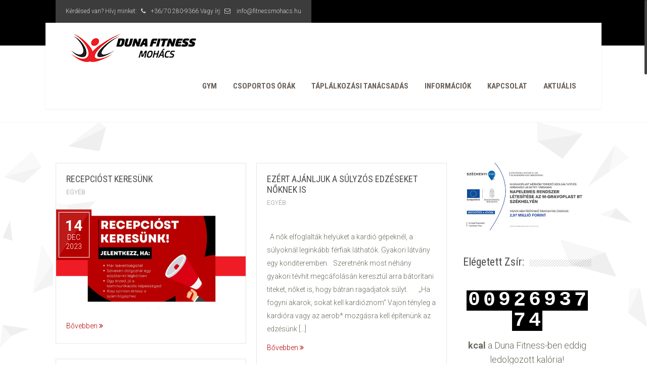

--- FILE ---
content_type: text/html; charset=UTF-8
request_url: https://www.fitnessmohacs.hu/category/egyeb/
body_size: 13079
content:
<!doctype html>
<!--[if IE 7 ]>    <html lang="hu" class="isie ie7 oldie no-js"> <![endif]-->
<!--[if IE 8 ]>    <html lang="hu" class="isie ie8 oldie no-js"> <![endif]-->
<!--[if IE 9 ]>    <html lang="hu" class="isie ie9 no-js"> <![endif]-->
<!--[if (gt IE 9)|!(IE)]><!--> <html lang="hu" class="no-js"> <!--<![endif]-->
<head>
	<meta charset="UTF-8" />
	<meta name='viewport' content='width=device-width, initial-scale=1'>
	<meta name="description" content="Ahol a test újjászületik">
	<meta name="author" content="designthemes">
	<title>Egyéb Archives - Duna Fitness</title>

	<link rel="alternate" type="application/rss+xml" title="RSS 2.0" href="https://www.fitnessmohacs.hu/feed/" />
	<link rel="profile" href="http://gmpg.org/xfn/11" />
	<link rel="pingback" href="https://www.fitnessmohacs.hu/xmlrpc.php" />

<link href='https://www.fitnessmohacs.hu/wp-content/themes/fitnesszone/images/favicon.png' rel='shortcut icon' type='image/x-icon' />
<link href='https://www.fitnessmohacs.hu/wp-content/themes/fitnesszone/images/apple-touch-icon.png' rel='apple-touch-icon-precomposed'/>
<link href='https://www.fitnessmohacs.hu/wp-content/themes/fitnesszone/images/apple-touch-icon-114x114.png' sizes='114x114' rel='apple-touch-icon-precomposed'/>
<link href='https://www.fitnessmohacs.hu/wp-content/themes/fitnesszone/images/apple-touch-icon-72x72.png' sizes='72x72' rel='apple-touch-icon-precomposed'/>
<link href='https://www.fitnessmohacs.hu/wp-content/themes/fitnesszone/images/apple-touch-icon-144x144.png' sizes='144x144' rel='apple-touch-icon-precomposed'/>

 <script type='text/javascript'>
	var mytheme_urls = {
		 theme_base_url:'https://www.fitnessmohacs.hu/wp-content/themes/fitnesszone/'
 		,framework_base_url:'https://www.fitnessmohacs.hu/wp-content/themes/fitnesszone/framework/'
 		,ajaxurl:'https://www.fitnessmohacs.hu/wp-admin/admin-ajax.php'
 		,url:'https://www.fitnessmohacs.hu'
 		,stickynav:'enable'
 		,isRTL:''
 		,loadingbar:'disable'
	};
 </script>
<meta name='robots' content='index, follow, max-image-preview:large, max-snippet:-1, max-video-preview:-1' />
	<style>img:is([sizes="auto" i], [sizes^="auto," i]) { contain-intrinsic-size: 3000px 1500px }</style>
	
	<!-- This site is optimized with the Yoast SEO Premium plugin v26.2 (Yoast SEO v26.8) - https://yoast.com/product/yoast-seo-premium-wordpress/ -->
	<title>Egyéb Archives - Duna Fitness</title>
	<link rel="canonical" href="https://www.fitnessmohacs.hu/category/egyeb/" />
	<meta property="og:locale" content="hu_HU" />
	<meta property="og:type" content="article" />
	<meta property="og:title" content="Egyéb Archívum" />
	<meta property="og:url" content="https://www.fitnessmohacs.hu/category/egyeb/" />
	<meta property="og:site_name" content="Duna Fitness" />
	<meta name="twitter:card" content="summary_large_image" />
	<script type="application/ld+json" class="yoast-schema-graph">{"@context":"https://schema.org","@graph":[{"@type":"CollectionPage","@id":"https://www.fitnessmohacs.hu/category/egyeb/","url":"https://www.fitnessmohacs.hu/category/egyeb/","name":"Egyéb Archives - Duna Fitness","isPartOf":{"@id":"https://www.fitnessmohacs.hu/#website"},"primaryImageOfPage":{"@id":"https://www.fitnessmohacs.hu/category/egyeb/#primaryimage"},"image":{"@id":"https://www.fitnessmohacs.hu/category/egyeb/#primaryimage"},"thumbnailUrl":"https://www.fitnessmohacs.hu/wp-content/uploads/2023/12/recepcios_2023.12_1200x628.webp","breadcrumb":{"@id":"https://www.fitnessmohacs.hu/category/egyeb/#breadcrumb"},"inLanguage":"hu"},{"@type":"ImageObject","inLanguage":"hu","@id":"https://www.fitnessmohacs.hu/category/egyeb/#primaryimage","url":"https://www.fitnessmohacs.hu/wp-content/uploads/2023/12/recepcios_2023.12_1200x628.webp","contentUrl":"https://www.fitnessmohacs.hu/wp-content/uploads/2023/12/recepcios_2023.12_1200x628.webp","width":1200,"height":628,"caption":"recepciós"},{"@type":"BreadcrumbList","@id":"https://www.fitnessmohacs.hu/category/egyeb/#breadcrumb","itemListElement":[{"@type":"ListItem","position":1,"name":"Home","item":"https://www.fitnessmohacs.hu/"},{"@type":"ListItem","position":2,"name":"Egyéb"}]},{"@type":"WebSite","@id":"https://www.fitnessmohacs.hu/#website","url":"https://www.fitnessmohacs.hu/","name":"Duna Fitness","description":"Ahol a test újjászületik","potentialAction":[{"@type":"SearchAction","target":{"@type":"EntryPoint","urlTemplate":"https://www.fitnessmohacs.hu/?s={search_term_string}"},"query-input":{"@type":"PropertyValueSpecification","valueRequired":true,"valueName":"search_term_string"}}],"inLanguage":"hu"}]}</script>
	<!-- / Yoast SEO Premium plugin. -->


<link rel='dns-prefetch' href='//cdnjs.cloudflare.com' />
<link rel='dns-prefetch' href='//www.googletagmanager.com' />
<link rel='dns-prefetch' href='//fonts.googleapis.com' />
<link rel="alternate" type="application/rss+xml" title="Duna Fitness &raquo; hírcsatorna" href="https://www.fitnessmohacs.hu/feed/" />
<link rel="alternate" type="application/rss+xml" title="Duna Fitness &raquo; hozzászólás hírcsatorna" href="https://www.fitnessmohacs.hu/comments/feed/" />
<link rel="alternate" type="application/rss+xml" title="Duna Fitness &raquo; Egyéb kategória hírcsatorna" href="https://www.fitnessmohacs.hu/category/egyeb/feed/" />
<script type="text/javascript">
/* <![CDATA[ */
window._wpemojiSettings = {"baseUrl":"https:\/\/s.w.org\/images\/core\/emoji\/16.0.1\/72x72\/","ext":".png","svgUrl":"https:\/\/s.w.org\/images\/core\/emoji\/16.0.1\/svg\/","svgExt":".svg","source":{"concatemoji":"https:\/\/www.fitnessmohacs.hu\/wp-includes\/js\/wp-emoji-release.min.js?ver=6.8.3"}};
/*! This file is auto-generated */
!function(s,n){var o,i,e;function c(e){try{var t={supportTests:e,timestamp:(new Date).valueOf()};sessionStorage.setItem(o,JSON.stringify(t))}catch(e){}}function p(e,t,n){e.clearRect(0,0,e.canvas.width,e.canvas.height),e.fillText(t,0,0);var t=new Uint32Array(e.getImageData(0,0,e.canvas.width,e.canvas.height).data),a=(e.clearRect(0,0,e.canvas.width,e.canvas.height),e.fillText(n,0,0),new Uint32Array(e.getImageData(0,0,e.canvas.width,e.canvas.height).data));return t.every(function(e,t){return e===a[t]})}function u(e,t){e.clearRect(0,0,e.canvas.width,e.canvas.height),e.fillText(t,0,0);for(var n=e.getImageData(16,16,1,1),a=0;a<n.data.length;a++)if(0!==n.data[a])return!1;return!0}function f(e,t,n,a){switch(t){case"flag":return n(e,"\ud83c\udff3\ufe0f\u200d\u26a7\ufe0f","\ud83c\udff3\ufe0f\u200b\u26a7\ufe0f")?!1:!n(e,"\ud83c\udde8\ud83c\uddf6","\ud83c\udde8\u200b\ud83c\uddf6")&&!n(e,"\ud83c\udff4\udb40\udc67\udb40\udc62\udb40\udc65\udb40\udc6e\udb40\udc67\udb40\udc7f","\ud83c\udff4\u200b\udb40\udc67\u200b\udb40\udc62\u200b\udb40\udc65\u200b\udb40\udc6e\u200b\udb40\udc67\u200b\udb40\udc7f");case"emoji":return!a(e,"\ud83e\udedf")}return!1}function g(e,t,n,a){var r="undefined"!=typeof WorkerGlobalScope&&self instanceof WorkerGlobalScope?new OffscreenCanvas(300,150):s.createElement("canvas"),o=r.getContext("2d",{willReadFrequently:!0}),i=(o.textBaseline="top",o.font="600 32px Arial",{});return e.forEach(function(e){i[e]=t(o,e,n,a)}),i}function t(e){var t=s.createElement("script");t.src=e,t.defer=!0,s.head.appendChild(t)}"undefined"!=typeof Promise&&(o="wpEmojiSettingsSupports",i=["flag","emoji"],n.supports={everything:!0,everythingExceptFlag:!0},e=new Promise(function(e){s.addEventListener("DOMContentLoaded",e,{once:!0})}),new Promise(function(t){var n=function(){try{var e=JSON.parse(sessionStorage.getItem(o));if("object"==typeof e&&"number"==typeof e.timestamp&&(new Date).valueOf()<e.timestamp+604800&&"object"==typeof e.supportTests)return e.supportTests}catch(e){}return null}();if(!n){if("undefined"!=typeof Worker&&"undefined"!=typeof OffscreenCanvas&&"undefined"!=typeof URL&&URL.createObjectURL&&"undefined"!=typeof Blob)try{var e="postMessage("+g.toString()+"("+[JSON.stringify(i),f.toString(),p.toString(),u.toString()].join(",")+"));",a=new Blob([e],{type:"text/javascript"}),r=new Worker(URL.createObjectURL(a),{name:"wpTestEmojiSupports"});return void(r.onmessage=function(e){c(n=e.data),r.terminate(),t(n)})}catch(e){}c(n=g(i,f,p,u))}t(n)}).then(function(e){for(var t in e)n.supports[t]=e[t],n.supports.everything=n.supports.everything&&n.supports[t],"flag"!==t&&(n.supports.everythingExceptFlag=n.supports.everythingExceptFlag&&n.supports[t]);n.supports.everythingExceptFlag=n.supports.everythingExceptFlag&&!n.supports.flag,n.DOMReady=!1,n.readyCallback=function(){n.DOMReady=!0}}).then(function(){return e}).then(function(){var e;n.supports.everything||(n.readyCallback(),(e=n.source||{}).concatemoji?t(e.concatemoji):e.wpemoji&&e.twemoji&&(t(e.twemoji),t(e.wpemoji)))}))}((window,document),window._wpemojiSettings);
/* ]]> */
</script>
<link rel='stylesheet' id='dt-animation-css-css' href='https://www.fitnessmohacs.hu/wp-content/plugins/designthemes-core-features/shortcodes/css/animations.css?ver=6.8.3' type='text/css' media='all' />
<link rel='stylesheet' id='dt-sc-css-css' href='https://www.fitnessmohacs.hu/wp-content/plugins/designthemes-core-features/shortcodes/css/shortcodes.css?ver=6.8.3' type='text/css' media='all' />
<link rel='stylesheet' id='jellyfish_cw_css-css' href='https://www.fitnessmohacs.hu/wp-content/plugins/jellyfish-counter-widget/jellyfish-odometer-class/css/jellyfish-counter.css?ver=6.8.3' type='text/css' media='all' />
<style id='wp-emoji-styles-inline-css' type='text/css'>

	img.wp-smiley, img.emoji {
		display: inline !important;
		border: none !important;
		box-shadow: none !important;
		height: 1em !important;
		width: 1em !important;
		margin: 0 0.07em !important;
		vertical-align: -0.1em !important;
		background: none !important;
		padding: 0 !important;
	}
</style>
<link rel='stylesheet' id='layerslider-css' href='https://www.fitnessmohacs.hu/wp-content/plugins/LayerSlider/static/css/layerslider.css?ver=5.6.9' type='text/css' media='all' />
<link rel='stylesheet' id='ls-google-fonts-css' href='https://fonts.googleapis.com/css?family=Lato:100,300,regular,700,900%7COpen+Sans:300%7CIndie+Flower:regular%7COswald:300,regular,700&#038;subset=latin%2Clatin-ext' type='text/css' media='all' />
<link rel='stylesheet' id='contact-form-7-css' href='https://www.fitnessmohacs.hu/wp-content/plugins/contact-form-7/includes/css/styles.css?ver=6.1.4' type='text/css' media='all' />
<link rel='stylesheet' id='resmap_css-css' href='https://www.fitnessmohacs.hu/wp-content/plugins/responsive-maps-plugin/includes/css/resmap.min.css?ver=3.4' type='text/css' media='all' />
<link rel='stylesheet' id='dalt-general-css' href='http://www.fitnessmohacs.hu/wp-content/plugins/league-table/public/assets/css/general-min.css?ver=2.06' type='text/css' media='all' />
<link rel='stylesheet' id='default-css' href='https://www.fitnessmohacs.hu/wp-content/themes/fitnesszone-child/style.css?ver=6.8.3' type='text/css' media='all' />
<link rel='stylesheet' id='css-tooltips-css' href='https://www.fitnessmohacs.hu/wp-content/themes/fitnesszone/css/tooltips.css?ver=6.8.3' type='text/css' media='all' />
<link rel='stylesheet' id='skin-css' href='https://www.fitnessmohacs.hu/wp-content/themes/fitnesszone/skins/red/style.css?ver=6.8.3' type='text/css' media='all' />
<link rel='stylesheet' id='font-awesome-css' href='https://www.fitnessmohacs.hu/wp-content/themes/fitnesszone/css/font-awesome.min.css?ver=6.8.3' type='text/css' media='all' />
<link rel='stylesheet' id='fancybox-css' href='https://www.fitnessmohacs.hu/wp-content/themes/fitnesszone/css/jquery.fancybox.css?ver=6.8.3' type='text/css' media='all' />
<link rel='stylesheet' id='prettyphoto-css' href='https://www.fitnessmohacs.hu/wp-content/themes/fitnesszone/css/prettyPhoto.css?ver=6.8.3' type='text/css' media='all' />
<link rel='stylesheet' id='responsive-css' href='https://www.fitnessmohacs.hu/wp-content/themes/fitnesszone/css/responsive.css?ver=6.8.3' type='text/css' media='all' />
<link rel='stylesheet' id='otw_components_0_css-css' href='https://www.fitnessmohacs.hu/wp-content/uploads/otwcache/otw_components_css_0_948cb1f8b1e7f295405bfa98c25f2329.css?ver=1.8' type='text/css' media='all' />
<link rel='stylesheet' id='mytheme-google-fonts-css' href='https://fonts.googleapis.com/css?family=Roboto:300,400,400italic,700|Open+Sans:400,300,300italic,400italic,600,600italic,700,700italic,800,800italic%7CRoboto:400,300,700%7CRoboto+Condensed:400,700%7CCrete+Round' type='text/css' media='all' />
<script type="text/javascript" src="https://www.fitnessmohacs.hu/wp-includes/js/jquery/jquery.min.js?ver=3.7.1" id="jquery-core-js"></script>
<script type="text/javascript" src="https://www.fitnessmohacs.hu/wp-includes/js/jquery/jquery-migrate.min.js?ver=3.4.1" id="jquery-migrate-js"></script>
<script type="text/javascript" src="https://www.fitnessmohacs.hu/wp-includes/js/plupload/moxie.min.js?ver=1.3.5.1" id="moxiejs-js"></script>
<script type="text/javascript" src="https://www.fitnessmohacs.hu/wp-includes/js/plupload/plupload.min.js?ver=2.1.9" id="plupload-js"></script>
<script type="text/javascript" src="https://www.fitnessmohacs.hu/wp-content/plugins/LayerSlider/static/js/greensock.js?ver=1.11.8" id="greensock-js"></script>
<script type="text/javascript" id="layerslider-js-extra">
/* <![CDATA[ */
var LS_Meta = {"v":"5.6.9"};
/* ]]> */
</script>
<script type="text/javascript" src="https://www.fitnessmohacs.hu/wp-content/plugins/LayerSlider/static/js/layerslider.kreaturamedia.jquery.js?ver=5.6.9" id="layerslider-js"></script>
<script type="text/javascript" src="https://www.fitnessmohacs.hu/wp-content/plugins/LayerSlider/static/js/layerslider.transitions.js?ver=5.6.9" id="layerslider-transitions-js"></script>
<script type="text/javascript" src="https://www.fitnessmohacs.hu/wp-content/themes/fitnesszone/framework/js/public/modernizr.custom.js?ver=6.8.3" id="modernizr-custom-js"></script>

<!-- Google tag (gtag.js) snippet added by Site Kit -->

<!-- Google Analytics snippet added by Site Kit -->
<script type="text/javascript" src="https://www.googletagmanager.com/gtag/js?id=GT-5DDNVZ9" id="google_gtagjs-js" async></script>
<script type="text/javascript" id="google_gtagjs-js-after">
/* <![CDATA[ */
window.dataLayer = window.dataLayer || [];function gtag(){dataLayer.push(arguments);}
gtag("set","linker",{"domains":["www.fitnessmohacs.hu"]});
gtag("js", new Date());
gtag("set", "developer_id.dZTNiMT", true);
gtag("config", "GT-5DDNVZ9");
/* ]]> */
</script>

<!-- End Google tag (gtag.js) snippet added by Site Kit -->
<script type="text/javascript" src="https://www.fitnessmohacs.hu/wp-content/uploads/otwcache/otw_components_js_0_1711c56d79cb3b7c1ce7c37ce4a1e0ec.js?ver=2.1" id="otw_components_0_js-js"></script>
<meta name="generator" content="Powered by LayerSlider 5.6.9 - Multi-Purpose, Responsive, Parallax, Mobile-Friendly Slider Plugin for WordPress." />
<!-- LayerSlider updates and docs at: https://kreaturamedia.com/layerslider-responsive-wordpress-slider-plugin/ -->
<style type="text/css">	body {font-family:Roboto , sans-serif; }	.top-right {display: none;}
.dt-sc-buy-now {display: none;}
.origin-widget.origin-widget-button {display:none;}
.single .author-info { display: none; }
.entry-metadata p { font-size: 18px; line-height: 24pt;}
.szemelyi-edzok{
    background-color: #f8f8f8;
    padding: 0 0 30px 0;
    border-style: solid;
    border-width: 1px;
    border-color: #b4b4b4;
    }

.megamenu-child-container ul.sub-menu > li.current_page_item {
    background: #ffffff;
}


/* facebook embed videok elhelyezese tobbfele nezetben a csoportos edzesek lap aljan*/
/* pc: */
[class*="fbvideos"] {

}

@media only screen and (min-width: 300px) {
  /* mobile: */

.fbvideos {
 margin: 0 0 -140px 0;
 padding: 0 10px 0 10px;

 }

@media only screen and (min-width: 600px) {
  /* For tablets: */

.fbvideos {
 margin: 0 0 -70px 0;
 padding: 0 10px 0 10px;

 }

@media only screen and (min-width: 1200px) {
  /* For tablets: */

.fbvideos {
 margin: 0 0 0 0;
 padding: 0 10px 0 10px;
 }

.portfolio-single .column dt-sc-one-third {
 display: none;
 }



</style><link rel="https://api.w.org/" href="https://www.fitnessmohacs.hu/wp-json/" /><link rel="alternate" title="JSON" type="application/json" href="https://www.fitnessmohacs.hu/wp-json/wp/v2/categories/1" /><link rel="EditURI" type="application/rsd+xml" title="RSD" href="https://www.fitnessmohacs.hu/xmlrpc.php?rsd" />
<meta name="generator" content="WordPress 6.8.3" />
<meta name="generator" content="Site Kit by Google 1.145.0" /><link href="https://fonts.googleapis.com/css?family=Open+Sans&#038;subset=cyrillic,cyrillic-ext,greek,greek-ext,latin-ext,vietnamese" rel="stylesheet"></head>

<body class="archive category category-egyeb category-1 wp-theme-fitnesszone wp-child-theme-fitnesszone-child">
		<!-- **Wrapper** -->
	<div class="wrapper">
    	<div class="inner-wrapper">
        	<!-- header-wrapper starts here -->
			        	<div id="header-wrapper" class="">
            	<header id="header" class="header1">
				                    <!-- Top bar starts here -->
                    <div class="top-bar">
                        <div class="container">
							                                <div class="dt-sc-contact-info">
                                    <p>Kérdésed van? Hívj minket: <a href="tel:+36/70 280-9366"><i class="fa fa-phone"></i>+36/70 280-9366</a> Vagy írj: <i class="fa fa-envelope-o"></i> <a href="mailto:info@fitnessmohacs.hu">info@fitnessmohacs.hu</a></p>
                                </div>
                                                        <div class="top-right">
                                <ul>									<li><a title="Belépés" href="http://www.fitnessmohacs.hu/belepes-regisztracio/"><span class="fa fa-sign-in"></span>Belépés tagként</a></li>
									<li><a title="Regisztrálo most" href="http://www.fitnessmohacs.hu/belepes-regisztracio/"><span class="fa fa-user"></span>Regisztrálás</a></li>                                </ul>
                            </div>
                        </div>
                    </div>
                    <!-- Top bar ends here -->
                					<div class="main-menu-container">
                    	<div class="main-menu">
                            <div id="logo">                                    <a href="https://www.fitnessmohacs.hu" title="Duna Fitness">
                                        <img class="normal_logo" src="http://www.fitnessmohacs.hu/wp-content/uploads/2016/09/dunafitness-mohacs-logo.png" alt="Duna Fitness" title="Duna Fitness" />
                                        <img class="retina_logo" src="http://www.fitnessmohacs.hu/wp-content/uploads/2016/09/dunafitness-mohacs-logo.png" alt="Duna Fitness" title="Duna Fitness" style="width:187px; height:49px;"/>
                                    </a>                                 
                            </div>
                            <div id="primary-menu">
                                <div class="dt-menu-toggle" id="dt-menu-toggle">Menü<span class="dt-menu-toggle-icon"></span></div>
                                <nav id="main-menu">
                                    <ul id="menu-main-menu" class="menu"><li id="menu-item-10322" class="menu-item menu-item-type-post_type menu-item-object-page menu-item-depth-0 menu-item-simple-parent "><a href="https://www.fitnessmohacs.hu/szolgaltatasok/gym-terem/">GYM</a></li>
<li id="menu-item-10319" class="menu-item menu-item-type-custom menu-item-object-custom menu-item-has-children menu-item-depth-0 menu-item-simple-parent "><a href="#">Csoportos órák</a>


<ul class="sub-menu">
	<li id="menu-item-4624" class="menu-item menu-item-type-post_type menu-item-object-page menu-item-depth-1"><a href="https://www.fitnessmohacs.hu/bejelentkezes/">Bejelentkezés</a></li>
	<li id="menu-item-9948" class="menu-item menu-item-type-post_type menu-item-object-page menu-item-depth-1"><a href="https://www.fitnessmohacs.hu/informaciok/heti-program/">Órák és instruktorok</a></li>
</ul>
<a class="dt-menu-expand">+</a></li>
<li id="menu-item-10321" class="menu-item menu-item-type-custom menu-item-object-custom menu-item-has-children menu-item-depth-0 menu-item-simple-parent "><a href="#">Táplálkozási tanácsadás</a>


<ul class="sub-menu">
	<li id="menu-item-10380" class="menu-item menu-item-type-custom menu-item-object-custom menu-item-depth-1"><a href="https://www.fitnessmohacs.hu/szolgaltatasok/taplalkozasi-tanacsadas/">Nyilasné Kapitány Éva</a></li>
	<li id="menu-item-10393" class="menu-item menu-item-type-post_type menu-item-object-page menu-item-depth-1"><a href="https://www.fitnessmohacs.hu/szolgaltatasok/horvath-adel/">Horváth Adél</a></li>
</ul>
<a class="dt-menu-expand">+</a></li>
<li id="menu-item-4260" class="menu-item menu-item-type-custom menu-item-object-custom menu-item-has-children menu-item-depth-0 menu-item-megamenu-parent  megamenu-4-columns-group"><a href="#">Információk</a>
<div class='megamenu-child-container'>

<ul class="sub-menu">
	<li id="menu-item-6915" class="menu-item menu-item-type-custom menu-item-object-custom menu-item-has-children menu-item-depth-1"><span class="nolink-menu">TEREMINFÓK</span>
	<ul class="sub-menu">
		<li id="menu-item-5094" class="menu-item menu-item-type-post_type menu-item-object-page menu-item-depth-2"><a title="a duna fitness nyitvatartása" href="https://www.fitnessmohacs.hu/informaciok/nyitvatartas/">NYITVATARTÁS</a></li>
		<li id="menu-item-4261" class="menu-item menu-item-type-post_type menu-item-object-page menu-item-depth-2"><a title="házirend" href="https://www.fitnessmohacs.hu/informaciok/hazirend/">HÁZIREND</a></li>
		<li id="menu-item-4129" class="menu-item menu-item-type-post_type menu-item-object-page menu-item-depth-2"><a title="áraink" href="https://www.fitnessmohacs.hu/informaciok/fitness-teremarak/">ÁRAINK</a></li>
	</ul>
<a class="dt-menu-expand">+</a></li>
	<li id="menu-item-5937" class="menu-item menu-item-type-custom menu-item-object-custom menu-item-has-children menu-item-depth-1"><span class="nolink-menu">GALÉRIA</span>
	<ul class="sub-menu">
		<li id="menu-item-5936" class="menu-item menu-item-type-custom menu-item-object-custom menu-item-depth-2"><a href="/dt_galleries/videok/">VIDEÓK</a></li>
		<li id="menu-item-5945" class="menu-item menu-item-type-custom menu-item-object-custom menu-item-depth-2"><a href="/dt_galleries/360-virtualis-seta/">360 VIRTUÁLIS SÉTA</a></li>
	</ul>
<a class="dt-menu-expand">+</a></li>
	<li id="menu-item-6916" class="menu-item menu-item-type-custom menu-item-object-custom menu-item-has-children menu-item-depth-1"><span class="nolink-menu">RÓLUNK</span>
	<ul class="sub-menu">
		<li id="menu-item-3853" class="menu-item menu-item-type-post_type menu-item-object-page menu-item-depth-2"><a title="rólunk" href="https://www.fitnessmohacs.hu/informaciok/rolunk/">BEMUTATKOZÁS</a></li>
	</ul>
<a class="dt-menu-expand">+</a></li>
	<li id="menu-item-6914" class="menu-item menu-item-type-custom menu-item-object-custom menu-item-depth-1 menu-item-with-widget-area "><span class="nolink-menu">KÖZÖSSÉGI MÉDIA</span><div class="menu-item-widget-area-container"><ul><li id="my_socialwidget-2" class="widget widget_social_profile">					<ul class="dt-sc-social-icons"><li class='facebook'><a class='fa fa-facebook' href='https://www.facebook.com/dunafitnessmohacs/'></a></li><li class='instagram'><a class='fa fa-instagram' href='https://www.instagram.com/dunafitnessmohacs/'></a></li><li class='youtube'><a class='fa fa-youtube' href='https://www.youtube.com/channel/UCeOHUs2vd0Bbwdi8ovO6-ZA'></a></li>					</ul></li></ul></div></li>
</ul>
<a class="dt-menu-expand">+</a>
</div>
<a class="dt-menu-expand">+</a></li>
<li id="menu-item-3868" class="menu-item menu-item-type-post_type menu-item-object-page menu-item-depth-0 menu-item-simple-parent "><a href="https://www.fitnessmohacs.hu/kapcsolat/">Kapcsolat</a></li>
<li id="menu-item-4568" class="menu-item menu-item-type-post_type menu-item-object-page current_page_parent menu-item-depth-0 menu-item-simple-parent "><a href="https://www.fitnessmohacs.hu/fitness-cikkek/">AKTUÁLIS</a></li>
</ul>                                </nav>
                            </div>
                        </div>
                    </div>				</header>
			</div>
      <div class="breadcrumb-wrapper">
          <div class="container">
              <h1>Category Archives of : Egyéb</h1>
          	  <div class="breadcrumb"><a href="https://www.fitnessmohacs.hu">Kezdőlap</a><span class="default" >  </span><h4>Archive for Category: Egyéb</h4></div>          </div>
      </div>

      <div id="main">
          <!-- main-content starts here -->
          <div id="main-content">
              <div class="container">
                  <div class="dt-sc-hr-invisible"></div>
                  <div class="dt-sc-hr-invisible"></div>
  
                    
                                          <section id="primary" class="page-with-sidebar page-with-right-sidebar">
                    
                    <article id="post-10140" class="post-10140 post type-post status-publish format-standard has-post-thumbnail hentry category-egyeb tag-kollega"><div class="tpl-blog-holder apply-isotope">
          <div class="column dt-sc-one-half with-sidebar first">
              <article id="post-10140" class="blog-entry post-10140 post type-post status-publish format-standard has-post-thumbnail hentry category-egyeb tag-kollega">
                  <div class="blog-entry-inner">
                      <div class="entry-title">
                          <h4><a href="https://www.fitnessmohacs.hu/recepciost-keresunk-2/" title="Recepcióst keresünk">Recepcióst keresünk</a></h4>
                          <div class="entry-metadata"><p class="tags"><a href="https://www.fitnessmohacs.hu/category/egyeb/" rel="category tag">Egyéb</a></p>                          </div>
                      </div>
                      <div class="entry-thumb">									<a href="https://www.fitnessmohacs.hu/recepciost-keresunk-2/" title="Recepcióst keresünk"><img width="445" height="233" src="https://www.fitnessmohacs.hu/wp-content/uploads/2023/12/recepcios_2023.12_1200x628.webp" class="attachment-blog-twocol-sidebar size-blog-twocol-sidebar wp-post-image" alt="recepciós" title="Recepcióst keresünk" decoding="async" fetchpriority="high" />										<div class="blog-overlay"><span class="image-overlay-inside"></span></div>
									</a>                          <div class="entry-meta">
                              <div class="date">
                                  <span>14</span>
                                  dec<br />2023                              </div>
                          </div>
                      </div>
                      <div class="entry-body">
						                                                      <a href="https://www.fitnessmohacs.hu/recepciost-keresunk-2/">Bővebben <i class="fa fa-angle-double-right"></i></a>
                      </div>
                  </div>
              </article>
          </div>
          <div class="column dt-sc-one-half with-sidebar">
              <article id="post-9444" class="blog-entry post-9444 post type-post status-publish format-standard hentry category-egyeb">
                  <div class="blog-entry-inner">
                      <div class="entry-title">
                          <h4><a href="https://www.fitnessmohacs.hu/sulyzos-edzesek-noknek/" title="Ezért ajánljuk a súlyzós edzéseket nőknek is">Ezért ajánljuk a súlyzós edzéseket nőknek is</a></h4>
                          <div class="entry-metadata"><p class="tags"><a href="https://www.fitnessmohacs.hu/category/egyeb/" rel="category tag">Egyéb</a></p>                          </div>
                      </div>
                      <div class="entry-thumb">                          <div class="entry-meta">
                              <div class="date">
                                  <span>09</span>
                                  márc<br />2020                              </div>
                          </div>
                      </div>
                      <div class="entry-body">
						                            <p>&nbsp; A nők elfoglalták helyüket a kardió gépeknél, a súlyoknál leginkább férfiak láthatók. Gyakori látvány egy konditeremben. &nbsp; Szeretnénk most néhány gyakori tévhit megcáfolásán keresztül arra bátorítani titeket, nőket is, hogy bátran ragadjatok súlyt. &nbsp; &nbsp; &nbsp; &#8222;Ha fogyni akarok, sokat kell kardióznom&#8221; Vajon tényleg a kardióra vagy az aerob* mozgásra kell építenünk az edzésünk [&hellip;]</p>
                          <a href="https://www.fitnessmohacs.hu/sulyzos-edzesek-noknek/">Bővebben <i class="fa fa-angle-double-right"></i></a>
                      </div>
                  </div>
              </article>
          </div>
          <div class="column dt-sc-one-half with-sidebar first">
              <article id="post-8240" class="blog-entry post-8240 post type-post status-publish format-standard has-post-thumbnail hentry category-egyeb tag-akciok">
                  <div class="blog-entry-inner">
                      <div class="entry-title">
                          <h4><a href="https://www.fitnessmohacs.hu/kedvezmenyes-ajandekcsomag-2018/" title="Kedvezményes ajándékcsomag">Kedvezményes ajándékcsomag</a></h4>
                          <div class="entry-metadata"><p class="tags"><a href="https://www.fitnessmohacs.hu/category/egyeb/" rel="category tag">Egyéb</a></p>                          </div>
                      </div>
                      <div class="entry-thumb">									<a href="https://www.fitnessmohacs.hu/kedvezmenyes-ajandekcsomag-2018/" title="Kedvezményes ajándékcsomag"><img width="445" height="304" src="https://www.fitnessmohacs.hu/wp-content/uploads/2018/12/kedvezmenyes_ajandekcsomag_2018_768x525_blog_cover-445x304.jpg" class="attachment-blog-twocol-sidebar size-blog-twocol-sidebar wp-post-image" alt="kedvezményes ajándékcsomag" title="Kedvezményes ajándékcsomag" decoding="async" srcset="https://www.fitnessmohacs.hu/wp-content/uploads/2018/12/kedvezmenyes_ajandekcsomag_2018_768x525_blog_cover-445x304.jpg 445w, https://www.fitnessmohacs.hu/wp-content/uploads/2018/12/kedvezmenyes_ajandekcsomag_2018_768x525_blog_cover-768x524.jpg 768w, https://www.fitnessmohacs.hu/wp-content/uploads/2018/12/kedvezmenyes_ajandekcsomag_2018_768x525_blog_cover-588x402.jpg 588w, https://www.fitnessmohacs.hu/wp-content/uploads/2018/12/kedvezmenyes_ajandekcsomag_2018_768x525_blog_cover-568x388.jpg 568w, https://www.fitnessmohacs.hu/wp-content/uploads/2018/12/kedvezmenyes_ajandekcsomag_2018_768x525_blog_cover-439x300.jpg 439w, https://www.fitnessmohacs.hu/wp-content/uploads/2018/12/kedvezmenyes_ajandekcsomag_2018_768x525_blog_cover-420x287.jpg 420w, https://www.fitnessmohacs.hu/wp-content/uploads/2018/12/kedvezmenyes_ajandekcsomag_2018_768x525_blog_cover-441x301.jpg 441w, https://www.fitnessmohacs.hu/wp-content/uploads/2018/12/kedvezmenyes_ajandekcsomag_2018_768x525_blog_cover-448x306.jpg 448w, https://www.fitnessmohacs.hu/wp-content/uploads/2018/12/kedvezmenyes_ajandekcsomag_2018_768x525_blog_cover.jpg 769w" sizes="(max-width: 445px) 100vw, 445px" />										<div class="blog-overlay"><span class="image-overlay-inside"></span></div>
									</a>                          <div class="entry-meta">
                              <div class="date">
                                  <span>16</span>
                                  dec<br />2018                              </div>
                          </div>
                      </div>
                      <div class="entry-body">
						                                                      <a href="https://www.fitnessmohacs.hu/kedvezmenyes-ajandekcsomag-2018/">Bővebben <i class="fa fa-angle-double-right"></i></a>
                      </div>
                  </div>
              </article>
          </div>
          <div class="column dt-sc-one-half with-sidebar">
              <article id="post-8021" class="blog-entry post-8021 post type-post status-publish format-standard has-post-thumbnail hentry category-egyeb tag-akciok tag-black-friday">
                  <div class="blog-entry-inner">
                      <div class="entry-title">
                          <h4><a href="https://www.fitnessmohacs.hu/black-friday-2018-nov-23/" title="Black Friday 2018. nov. 23.">Black Friday 2018. nov. 23.</a></h4>
                          <div class="entry-metadata"><p class="tags"><a href="https://www.fitnessmohacs.hu/category/egyeb/" rel="category tag">Egyéb</a></p>                          </div>
                      </div>
                      <div class="entry-thumb">									<a href="https://www.fitnessmohacs.hu/black-friday-2018-nov-23/" title="Black Friday 2018. nov. 23."><img width="445" height="304" src="https://www.fitnessmohacs.hu/wp-content/uploads/2018/11/duna_fitness_black_friday_2018_768x525_blog_cover-445x304.jpg" class="attachment-blog-twocol-sidebar size-blog-twocol-sidebar wp-post-image" alt="Duna Fitness Black Friday 2018 nov." title="Black Friday 2018. nov. 23." decoding="async" srcset="https://www.fitnessmohacs.hu/wp-content/uploads/2018/11/duna_fitness_black_friday_2018_768x525_blog_cover-445x304.jpg 445w, https://www.fitnessmohacs.hu/wp-content/uploads/2018/11/duna_fitness_black_friday_2018_768x525_blog_cover-768x524.jpg 768w, https://www.fitnessmohacs.hu/wp-content/uploads/2018/11/duna_fitness_black_friday_2018_768x525_blog_cover-588x402.jpg 588w, https://www.fitnessmohacs.hu/wp-content/uploads/2018/11/duna_fitness_black_friday_2018_768x525_blog_cover-568x388.jpg 568w, https://www.fitnessmohacs.hu/wp-content/uploads/2018/11/duna_fitness_black_friday_2018_768x525_blog_cover-439x300.jpg 439w, https://www.fitnessmohacs.hu/wp-content/uploads/2018/11/duna_fitness_black_friday_2018_768x525_blog_cover-420x287.jpg 420w, https://www.fitnessmohacs.hu/wp-content/uploads/2018/11/duna_fitness_black_friday_2018_768x525_blog_cover-441x301.jpg 441w, https://www.fitnessmohacs.hu/wp-content/uploads/2018/11/duna_fitness_black_friday_2018_768x525_blog_cover-448x306.jpg 448w, https://www.fitnessmohacs.hu/wp-content/uploads/2018/11/duna_fitness_black_friday_2018_768x525_blog_cover.jpg 769w" sizes="(max-width: 445px) 100vw, 445px" />										<div class="blog-overlay"><span class="image-overlay-inside"></span></div>
									</a>                          <div class="entry-meta">
                              <div class="date">
                                  <span>18</span>
                                  nov<br />2018                              </div>
                          </div>
                      </div>
                      <div class="entry-body">
						                                                      <a href="https://www.fitnessmohacs.hu/black-friday-2018-nov-23/">Bővebben <i class="fa fa-angle-double-right"></i></a>
                      </div>
                  </div>
              </article>
          </div>
          <div class="column dt-sc-one-half with-sidebar first">
              <article id="post-5790" class="blog-entry post-5790 post type-post status-publish format-standard has-post-thumbnail hentry category-egyeb tag-ajandekcsomag tag-hirek tag-karacsony">
                  <div class="blog-entry-inner">
                      <div class="entry-title">
                          <h4><a href="https://www.fitnessmohacs.hu/ajandekcsomagok-es-utalvanyok/" title="Ajándékcsomagok és utalványok">Ajándékcsomagok és utalványok</a></h4>
                          <div class="entry-metadata"><p class="tags"><a href="https://www.fitnessmohacs.hu/category/egyeb/" rel="category tag">Egyéb</a></p>                          </div>
                      </div>
                      <div class="entry-thumb">									<a href="https://www.fitnessmohacs.hu/ajandekcsomagok-es-utalvanyok/" title="Ajándékcsomagok és utalványok"><img width="445" height="304" src="https://www.fitnessmohacs.hu/wp-content/uploads/2017/12/dunafitness_mohacs_ajandekutalvany_02-445x304.jpg" class="attachment-blog-twocol-sidebar size-blog-twocol-sidebar wp-post-image" alt="dunafitness mohács ajandekutalvány" title="Ajándékcsomagok és utalványok" decoding="async" loading="lazy" srcset="https://www.fitnessmohacs.hu/wp-content/uploads/2017/12/dunafitness_mohacs_ajandekutalvany_02-445x304.jpg 445w, https://www.fitnessmohacs.hu/wp-content/uploads/2017/12/dunafitness_mohacs_ajandekutalvany_02-772x528.jpg 772w, https://www.fitnessmohacs.hu/wp-content/uploads/2017/12/dunafitness_mohacs_ajandekutalvany_02-588x402.jpg 588w, https://www.fitnessmohacs.hu/wp-content/uploads/2017/12/dunafitness_mohacs_ajandekutalvany_02-568x388.jpg 568w, https://www.fitnessmohacs.hu/wp-content/uploads/2017/12/dunafitness_mohacs_ajandekutalvany_02-439x300.jpg 439w, https://www.fitnessmohacs.hu/wp-content/uploads/2017/12/dunafitness_mohacs_ajandekutalvany_02-420x287.jpg 420w, https://www.fitnessmohacs.hu/wp-content/uploads/2017/12/dunafitness_mohacs_ajandekutalvany_02-441x301.jpg 441w, https://www.fitnessmohacs.hu/wp-content/uploads/2017/12/dunafitness_mohacs_ajandekutalvany_02-448x306.jpg 448w" sizes="auto, (max-width: 445px) 100vw, 445px" />										<div class="blog-overlay"><span class="image-overlay-inside"></span></div>
									</a>                          <div class="entry-meta">
                              <div class="date">
                                  <span>18</span>
                                  dec<br />2017                              </div>
                          </div>
                      </div>
                      <div class="entry-body">
						                                                      <a href="https://www.fitnessmohacs.hu/ajandekcsomagok-es-utalvanyok/">Bővebben <i class="fa fa-angle-double-right"></i></a>
                      </div>
                  </div>
              </article>
          </div></div>                    </article>
                  </section>
  
                                      <section class="secondary-sidebar secondary-has-right-sidebar" id="secondary-right"><aside id="media_image-2" class="widget widget_media_image"><a href="http://www.fitnessmohacs.hu/ginop-napelemes-rendszer-tamogatas/"><img width="471" height="257" src="https://www.fitnessmohacs.hu/wp-content/uploads/2019/11/napelemes_palyazat_01_s.jpg" class="image wp-image-9270  attachment-full size-full" alt="ginop_napelem" style="max-width: 100%; height: auto;" decoding="async" loading="lazy" /></a></aside><aside id="xyz_insert_html_widget-3" class="widget widget_xyz_insert_html_widget"><div class="widgettitle"><h3>Elégetett zsír:</h3></div>
		<div id="jellyfish-counter-shortcode-1769000920"
			class="jellyfish-counter"
			data-digits="10"
			data-format=""
			data-tenths="1"
			data-digit-height="40"
			data-digit-width="30"
			data-digit-padding="0"
			data-digit-style="background: black; color: white;"
			data-alignment="center"
			data-bustedness="2"
			data-flat="true;"
			data-wait-time="20"
			data-start-value="92693773"
			data-end-value="9999999999"
			data-direction="up"
			data-timestamp="2018-12-27 17:20:01"
			data-active="1"
			data-tick-multiplier="1"
			data-interval="3">
		</div>
<div style=" font-size: 18px; text-align: center; margin-top: 15px;"><strong>kcal</strong> a Duna Fitness-ben eddig ledolgozott kalória!</div></aside>
		<aside id="recent-posts-2" class="widget widget_recent_entries">
		<div class="widgettitle"><h3>Legutóbbi bejegyzések</h3></div>
		<ul>
											<li>
					<a href="https://www.fitnessmohacs.hu/pilates-a-duna-fitnessben/">PILATES a Duna Fitnessben</a>
											<span class="post-date">2024.09.21.</span>
									</li>
											<li>
					<a href="https://www.fitnessmohacs.hu/vissza-a-suliba/">Vissza a suliba</a>
											<span class="post-date">2024.09.21.</span>
									</li>
											<li>
					<a href="https://www.fitnessmohacs.hu/szeptemberi-szolarium-akcio/">SZEPTEMBERI SZOLÁRIUM AKCIÓ</a>
											<span class="post-date">2024.09.21.</span>
									</li>
											<li>
					<a href="https://www.fitnessmohacs.hu/legvar-hetfo-2024/">Légvár hétfő</a>
											<span class="post-date">2024.07.02.</span>
									</li>
											<li>
					<a href="https://www.fitnessmohacs.hu/10-kedvezmeny-minden-termek-arabol/">-10% kedvezmény minden termék árából</a>
											<span class="post-date">2024.04.05.</span>
									</li>
					</ul>

		</aside><aside id="tag_cloud-2" class="widget widget_tag_cloud"><div class="widgettitle"><h3>Címkék</h3></div><div class="tagcloud"><a href="https://www.fitnessmohacs.hu/tag/ajandekcsomag/" class="tag-cloud-link tag-link-183 tag-link-position-1" style="font-size: 10.191304347826pt;" aria-label="ajándékcsomag (2 elem)">ajándékcsomag</a>
<a href="https://www.fitnessmohacs.hu/tag/akcio/" class="tag-cloud-link tag-link-253 tag-link-position-2" style="font-size: 10.191304347826pt;" aria-label="akció (2 elem)">akció</a>
<a href="https://www.fitnessmohacs.hu/tag/akciok/" class="tag-cloud-link tag-link-179 tag-link-position-3" style="font-size: 14.695652173913pt;" aria-label="akciók (6 elem)">akciók</a>
<a href="https://www.fitnessmohacs.hu/tag/aktiv-nyari-tabor/" class="tag-cloud-link tag-link-228 tag-link-position-4" style="font-size: 11.652173913043pt;" aria-label="aktív nyári tábor (3 elem)">aktív nyári tábor</a>
<a href="https://www.fitnessmohacs.hu/tag/black-friday/" class="tag-cloud-link tag-link-176 tag-link-position-5" style="font-size: 10.191304347826pt;" aria-label="black friday (2 elem)">black friday</a>
<a href="https://www.fitnessmohacs.hu/tag/bosu/" class="tag-cloud-link tag-link-224 tag-link-position-6" style="font-size: 8pt;" aria-label="BOSU (1 elem)">BOSU</a>
<a href="https://www.fitnessmohacs.hu/tag/bosu-kids/" class="tag-cloud-link tag-link-232 tag-link-position-7" style="font-size: 10.191304347826pt;" aria-label="bosu kids (2 elem)">bosu kids</a>
<a href="https://www.fitnessmohacs.hu/tag/cross-training/" class="tag-cloud-link tag-link-227 tag-link-position-8" style="font-size: 8pt;" aria-label="cross training (1 elem)">cross training</a>
<a href="https://www.fitnessmohacs.hu/tag/csomag/" class="tag-cloud-link tag-link-245 tag-link-position-9" style="font-size: 8pt;" aria-label="csomag (1 elem)">csomag</a>
<a href="https://www.fitnessmohacs.hu/tag/csoportos-edzesek/" class="tag-cloud-link tag-link-222 tag-link-position-10" style="font-size: 10.191304347826pt;" aria-label="csoportos edzések (2 elem)">csoportos edzések</a>
<a href="https://www.fitnessmohacs.hu/tag/csoportos-edzesek-gyerekeknek/" class="tag-cloud-link tag-link-230 tag-link-position-11" style="font-size: 10.191304347826pt;" aria-label="csoportos edzések gyerekeknek (2 elem)">csoportos edzések gyerekeknek</a>
<a href="https://www.fitnessmohacs.hu/tag/csoportos-orak/" class="tag-cloud-link tag-link-255 tag-link-position-12" style="font-size: 8pt;" aria-label="csoportos órák (1 elem)">csoportos órák</a>
<a href="https://www.fitnessmohacs.hu/tag/dunafitness-challenge/" class="tag-cloud-link tag-link-188 tag-link-position-13" style="font-size: 10.191304347826pt;" aria-label="dunafitness challenge (2 elem)">dunafitness challenge</a>
<a href="https://www.fitnessmohacs.hu/tag/esemenyek/" class="tag-cloud-link tag-link-155 tag-link-position-14" style="font-size: 22pt;" aria-label="események (27 elem)">események</a>
<a href="https://www.fitnessmohacs.hu/tag/fanatic-jump/" class="tag-cloud-link tag-link-241 tag-link-position-15" style="font-size: 8pt;" aria-label="fanatic jump (1 elem)">fanatic jump</a>
<a href="https://www.fitnessmohacs.hu/tag/fogyasverseny/" class="tag-cloud-link tag-link-185 tag-link-position-16" style="font-size: 10.191304347826pt;" aria-label="fogyásverseny (2 elem)">fogyásverseny</a>
<a href="https://www.fitnessmohacs.hu/tag/gyerekeknek/" class="tag-cloud-link tag-link-231 tag-link-position-17" style="font-size: 10.191304347826pt;" aria-label="gyerekeknek (2 elem)">gyerekeknek</a>
<a href="https://www.fitnessmohacs.hu/tag/gyermeknap/" class="tag-cloud-link tag-link-202 tag-link-position-18" style="font-size: 10.191304347826pt;" aria-label="gyermeknap (2 elem)">gyermeknap</a>
<a href="https://www.fitnessmohacs.hu/tag/gymstick/" class="tag-cloud-link tag-link-243 tag-link-position-19" style="font-size: 8pt;" aria-label="Gymstick (1 elem)">Gymstick</a>
<a href="https://www.fitnessmohacs.hu/tag/godi-reka/" class="tag-cloud-link tag-link-173 tag-link-position-20" style="font-size: 8pt;" aria-label="Gódi Réka (1 elem)">Gódi Réka</a>
<a href="https://www.fitnessmohacs.hu/tag/halloween/" class="tag-cloud-link tag-link-244 tag-link-position-21" style="font-size: 8pt;" aria-label="Halloween (1 elem)">Halloween</a>
<a href="https://www.fitnessmohacs.hu/tag/hot-iron/" class="tag-cloud-link tag-link-177 tag-link-position-22" style="font-size: 11.652173913043pt;" aria-label="hot iron (3 elem)">hot iron</a>
<a href="https://www.fitnessmohacs.hu/tag/hirek/" class="tag-cloud-link tag-link-154 tag-link-position-23" style="font-size: 21.75652173913pt;" aria-label="hírek (26 elem)">hírek</a>
<a href="https://www.fitnessmohacs.hu/tag/ingyenes/" class="tag-cloud-link tag-link-237 tag-link-position-24" style="font-size: 10.191304347826pt;" aria-label="ingyenes (2 elem)">ingyenes</a>
<a href="https://www.fitnessmohacs.hu/tag/karacsony/" class="tag-cloud-link tag-link-182 tag-link-position-25" style="font-size: 11.652173913043pt;" aria-label="karácsony (3 elem)">karácsony</a>
<a href="https://www.fitnessmohacs.hu/tag/kecskemeti-kinga/" class="tag-cloud-link tag-link-174 tag-link-position-26" style="font-size: 8pt;" aria-label="Kecskeméti Kinga (1 elem)">Kecskeméti Kinga</a>
<a href="https://www.fitnessmohacs.hu/tag/kids-cross/" class="tag-cloud-link tag-link-233 tag-link-position-27" style="font-size: 10.191304347826pt;" aria-label="kids cross (2 elem)">kids cross</a>
<a href="https://www.fitnessmohacs.hu/tag/kollega/" class="tag-cloud-link tag-link-247 tag-link-position-28" style="font-size: 8pt;" aria-label="kolléga (1 elem)">kolléga</a>
<a href="https://www.fitnessmohacs.hu/tag/legvar-hetfo/" class="tag-cloud-link tag-link-254 tag-link-position-29" style="font-size: 8pt;" aria-label="Légvár hétfő (1 elem)">Légvár hétfő</a>
<a href="https://www.fitnessmohacs.hu/tag/nyilt-nap/" class="tag-cloud-link tag-link-236 tag-link-position-30" style="font-size: 8pt;" aria-label="nyílt nap (1 elem)">nyílt nap</a>
<a href="https://www.fitnessmohacs.hu/tag/nonap/" class="tag-cloud-link tag-link-251 tag-link-position-31" style="font-size: 8pt;" aria-label="nőnap (1 elem)">nőnap</a>
<a href="https://www.fitnessmohacs.hu/tag/pilates/" class="tag-cloud-link tag-link-256 tag-link-position-32" style="font-size: 8pt;" aria-label="pilates (1 elem)">pilates</a>
<a href="https://www.fitnessmohacs.hu/tag/spinning/" class="tag-cloud-link tag-link-170 tag-link-position-33" style="font-size: 8pt;" aria-label="spinning (1 elem)">spinning</a>
<a href="https://www.fitnessmohacs.hu/tag/spinracing/" class="tag-cloud-link tag-link-171 tag-link-position-34" style="font-size: 10.191304347826pt;" aria-label="spinracing (2 elem)">spinracing</a>
<a href="https://www.fitnessmohacs.hu/tag/szeko-zsofi/" class="tag-cloud-link tag-link-175 tag-link-position-35" style="font-size: 8pt;" aria-label="Szekó Zsófi (1 elem)">Szekó Zsófi</a>
<a href="https://www.fitnessmohacs.hu/tag/szolgaltatasaink/" class="tag-cloud-link tag-link-192 tag-link-position-36" style="font-size: 10.191304347826pt;" aria-label="szolgáltatásaink (2 elem)">szolgáltatásaink</a>
<a href="https://www.fitnessmohacs.hu/tag/szolarium/" class="tag-cloud-link tag-link-220 tag-link-position-37" style="font-size: 10.191304347826pt;" aria-label="szolárium (2 elem)">szolárium</a>
<a href="https://www.fitnessmohacs.hu/tag/szulinap/" class="tag-cloud-link tag-link-156 tag-link-position-38" style="font-size: 11.652173913043pt;" aria-label="szülinap (3 elem)">szülinap</a>
<a href="https://www.fitnessmohacs.hu/tag/taplalkozasi-tanacsadas/" class="tag-cloud-link tag-link-191 tag-link-position-39" style="font-size: 11.652173913043pt;" aria-label="táplálkozási tanácsadás (3 elem)">táplálkozási tanácsadás</a>
<a href="https://www.fitnessmohacs.hu/tag/uv-color-party/" class="tag-cloud-link tag-link-242 tag-link-position-40" style="font-size: 8pt;" aria-label="uv color party (1 elem)">uv color party</a>
<a href="https://www.fitnessmohacs.hu/tag/videok/" class="tag-cloud-link tag-link-138 tag-link-position-41" style="font-size: 10.191304347826pt;" aria-label="videók (2 elem)">videók</a>
<a href="https://www.fitnessmohacs.hu/tag/walking/" class="tag-cloud-link tag-link-196 tag-link-position-42" style="font-size: 15.913043478261pt;" aria-label="walking (8 elem)">walking</a>
<a href="https://www.fitnessmohacs.hu/tag/zona/" class="tag-cloud-link tag-link-238 tag-link-position-43" style="font-size: 10.191304347826pt;" aria-label="zona (2 elem)">zona</a>
<a href="https://www.fitnessmohacs.hu/tag/zsiregetes/" class="tag-cloud-link tag-link-184 tag-link-position-44" style="font-size: 10.191304347826pt;" aria-label="zsírégetés (2 elem)">zsírégetés</a>
<a href="https://www.fitnessmohacs.hu/tag/orarend/" class="tag-cloud-link tag-link-218 tag-link-position-45" style="font-size: 10.191304347826pt;" aria-label="órarend (2 elem)">órarend</a></div>
</aside></section>
                  
              </div>
              <div class="dt-sc-hr-invisible-large"></div>
          </div>
      </div>

		        <!-- footer starts here -->
        <footer id="footer">
            <div class="footer-widgets-wrapper">
				                    <div class="container">
                        <div class='column dt-sc-one-third first'><aside id="custom_html-2" class="widget_text widget widget_custom_html"><h3 class="widgettitle"><span class="fa fa-user"></span>RÓLUNK</h3><div class="textwidget custom-html-widget"><div style="margin-left:auto;  margin-right:auto; width:250px; height:auto"><img src="http://www.fitnessmohacs.hu/wp-content/uploads/2017/09/DUNA_FITNESS-black_logo_text.png" alt="dunafitness logo" height="250" width="auto"></div>
<div><hr /></div>
Mohács legnagyobb fitness- és konditerme, ahol csoportos edzésekkel és a legújabb gépekkel, közel 1000 m2-en várjuk a sportolásra vágyókat.</div></aside></div><div class='column dt-sc-one-third '><aside id="my_recent_posts-2" class="widget widget_recent_posts"><h3 class="widgettitle"><span class="fa fa-th-large"></span>Blog</h3><div class='recent-posts-widget'><ul><li><h4><a href='https://www.fitnessmohacs.hu/pilates-a-duna-fitnessben/'>PILATES a Duna Fitnessben</a></h4><div class="entry-metadata"><p class="author"> <span class="fa fa-user"> </span> Írta:<a href="https://www.fitnessmohacs.hu/author/duna-fitness/">Duna Fitness</a></p><p> <a href="https://www.fitnessmohacs.hu/pilates-a-duna-fitnessben//#comments"><span class="fa fa-comment"> </span>0</a></p></div></li><li><h4><a href='https://www.fitnessmohacs.hu/vissza-a-suliba/'>Vissza a suliba</a></h4><div class="entry-metadata"><p class="author"> <span class="fa fa-user"> </span> Írta:<a href="https://www.fitnessmohacs.hu/author/duna-fitness/">Duna Fitness</a></p><p> <a href="https://www.fitnessmohacs.hu/vissza-a-suliba//#comments"><span class="fa fa-comment"> </span>0</a></p></div></li><li><h4><a href='https://www.fitnessmohacs.hu/szeptemberi-szolarium-akcio/'>SZEPTEMBERI SZOLÁRIUM AKCIÓ</a></h4><div class="entry-metadata"><p class="author"> <span class="fa fa-user"> </span> Írta:<a href="https://www.fitnessmohacs.hu/author/duna-fitness/">Duna Fitness</a></p><p> <a href="https://www.fitnessmohacs.hu/szeptemberi-szolarium-akcio//#comments"><span class="fa fa-comment"> </span>0</a></p></div></li></ul></div></aside></div><div class='column dt-sc-one-third '><aside id="custom_html-3" class="widget_text widget widget_custom_html"><h3 class="widgettitle"><span class="fa fa-instagram"></span>INSTAGRAM</h3><div class="textwidget custom-html-widget"><script src="https://apps.elfsight.com/p/platform.js" defer></script>
<div class="elfsight-app-f4d7404e-8002-40c7-afb4-ba73b2a47d05"></div></div></aside></div>                    </div>
                                                    <div class="social-media-container">
                        <div class="social-media">
                            <div class="container">
                                <div class="dt-sc-contact-info dt-phone">
                                    <p><i class="fa fa-phone"></i> <span>+36/70 280-9366</span> </p>
                                </div>										<ul class="dt-sc-social-icons"><li class='facebook'><a class='fa fa-facebook' href='https://www.facebook.com/dunafitnessmohacs/'></a></li><li class='instagram'><a class='fa fa-instagram' href='https://www.instagram.com/dunafitnessmohacs/'></a></li><li class='youtube'><a class='fa fa-youtube' href='https://www.youtube.com/channel/UCeOHUs2vd0Bbwdi8ovO6-ZA'></a></li>										</ul>                            </div>
                        </div>
                    </div>
                            </div>
            <div class="copyright">
                <div class="container"><ul id="menu-footer-menu" class="footer-links"><li id="menu-item-4569" class="menu-item menu-item-type-post_type menu-item-object-page menu-item-home menu-item-4569"><a href="https://www.fitnessmohacs.hu/">Kezdőlap</a></li>
<li id="menu-item-4570" class="menu-item menu-item-type-post_type menu-item-object-page menu-item-4570"><a href="https://www.fitnessmohacs.hu/informaciok/fitness-teremarak/">Áraink</a></li>
<li id="menu-item-4571" class="menu-item menu-item-type-post_type menu-item-object-page menu-item-4571"><a href="https://www.fitnessmohacs.hu/informaciok/hazirend/">Házirend</a></li>
<li id="menu-item-4572" class="menu-item menu-item-type-post_type menu-item-object-page menu-item-4572"><a href="https://www.fitnessmohacs.hu/kapcsolat/">Kapcsolat</a></li>
</ul>
                    	                    <p>&copy; 2016 - 2018 | Duna Fitness Mohács</p>
					                </div>
            </div>
        </footer><!-- footer ends here -->

	</div><!-- **Inner Wrapper - End** -->
</div><!-- **Wrapper - End** -->
<script type="speculationrules">
{"prefetch":[{"source":"document","where":{"and":[{"href_matches":"\/*"},{"not":{"href_matches":["\/wp-*.php","\/wp-admin\/*","\/wp-content\/uploads\/*","\/wp-content\/*","\/wp-content\/plugins\/*","\/wp-content\/themes\/fitnesszone-child\/*","\/wp-content\/themes\/fitnesszone\/*","\/*\\?(.+)"]}},{"not":{"selector_matches":"a[rel~=\"nofollow\"]"}},{"not":{"selector_matches":".no-prefetch, .no-prefetch a"}}]},"eagerness":"conservative"}]}
</script>
<script type="text/javascript">
            var _smartsupp = _smartsupp || {};
            _smartsupp.key = 'd2431bc50e46387f30bc134d1e2f3491e9996846';
_smartsupp.cookieDomain = 'www.fitnessmohacs.hu';
_smartsupp.sitePlatform = 'WP 6.8.3';
window.smartsupp||(function(d) {
                var s,c,o=smartsupp=function(){ o._.push(arguments)};o._=[];
                s=d.getElementsByTagName('script')[0];c=d.createElement('script');
                c.type='text/javascript';c.charset='utf-8';c.async=true;
                c.src='//www.smartsuppchat.com/loader.js';s.parentNode.insertBefore(c,s);
            })(document);
            </script><script type="text/javascript" src="https://www.fitnessmohacs.hu/wp-content/plugins/designthemes-core-features/shortcodes/js/jquery.inview.js?ver=6.8.3" id="dt-sc-inview-script-js"></script>
<script type="text/javascript" src="https://www.fitnessmohacs.hu/wp-content/plugins/designthemes-core-features/shortcodes/js/jquery.tabs.min.js?ver=6.8.3" id="dt-sc-tabs-script-js"></script>
<script type="text/javascript" src="https://www.fitnessmohacs.hu/wp-content/plugins/designthemes-core-features/shortcodes/js/jquery.viewport.js?ver=6.8.3" id="dt-sc-viewport-script-js"></script>
<script type="text/javascript" src="https://www.fitnessmohacs.hu/wp-content/plugins/designthemes-core-features/shortcodes/js/jquery.carouFredSel-6.2.1-packed.js?ver=6.8.3" id="dt-sc-carouFredSel-script-js"></script>
<script type="text/javascript" src="https://www.fitnessmohacs.hu/wp-content/plugins/designthemes-core-features/shortcodes/js/jquery.touchSwipe.min.js?ver=6.8.3" id="dt-sc-touchswipe-script-js"></script>
<script type="text/javascript" src="https://www.fitnessmohacs.hu/wp-content/plugins/designthemes-core-features/shortcodes/js/jquery.tipTip.minified.js?ver=6.8.3" id="dt-sc-tipTip-script-js"></script>
<script type="text/javascript" src="https://www.fitnessmohacs.hu/wp-content/plugins/designthemes-core-features/shortcodes/js/jquery.donutchart.js?ver=6.8.3" id="dt-sc-donutchart-script-js"></script>
<script type="text/javascript" id="dt-sc-script-js-extra">
/* <![CDATA[ */
var dt_plupload = {"ajaxurl":"https:\/\/www.fitnessmohacs.hu\/wp-admin\/admin-ajax.php","plupload":{"browse_button":"dt-frontend-uploader","file_data_name":"wpuf_featured_img","max_file_size":"33554432b","url":"https:\/\/www.fitnessmohacs.hu\/wp-admin\/admin-ajax.php?action=wpuf_featured_img","multipart":true,"urlstream_upload":true}};
/* ]]> */
</script>
<script type="text/javascript" src="https://www.fitnessmohacs.hu/wp-content/plugins/designthemes-core-features/shortcodes/js/shortcodes.js?ver=6.8.3" id="dt-sc-script-js"></script>
<script type="text/javascript" src="https://www.fitnessmohacs.hu/wp-includes/js/dist/hooks.min.js?ver=4d63a3d491d11ffd8ac6" id="wp-hooks-js"></script>
<script type="text/javascript" src="https://www.fitnessmohacs.hu/wp-includes/js/dist/i18n.min.js?ver=5e580eb46a90c2b997e6" id="wp-i18n-js"></script>
<script type="text/javascript" id="wp-i18n-js-after">
/* <![CDATA[ */
wp.i18n.setLocaleData( { 'text direction\u0004ltr': [ 'ltr' ] } );
/* ]]> */
</script>
<script type="text/javascript" src="https://www.fitnessmohacs.hu/wp-content/plugins/contact-form-7/includes/swv/js/index.js?ver=6.1.4" id="swv-js"></script>
<script type="text/javascript" id="contact-form-7-js-translations">
/* <![CDATA[ */
( function( domain, translations ) {
	var localeData = translations.locale_data[ domain ] || translations.locale_data.messages;
	localeData[""].domain = domain;
	wp.i18n.setLocaleData( localeData, domain );
} )( "contact-form-7", {"translation-revision-date":"2025-06-30 16:09:30+0000","generator":"GlotPress\/4.0.1","domain":"messages","locale_data":{"messages":{"":{"domain":"messages","plural-forms":"nplurals=2; plural=n != 1;","lang":"hu"},"This contact form is placed in the wrong place.":["Ez a kapcsolatfelv\u00e9teli \u0171rlap rossz helyre ker\u00fclt."],"Error:":["Hiba:"]}},"comment":{"reference":"includes\/js\/index.js"}} );
/* ]]> */
</script>
<script type="text/javascript" id="contact-form-7-js-before">
/* <![CDATA[ */
var wpcf7 = {
    "api": {
        "root": "https:\/\/www.fitnessmohacs.hu\/wp-json\/",
        "namespace": "contact-form-7\/v1"
    }
};
/* ]]> */
</script>
<script type="text/javascript" src="https://www.fitnessmohacs.hu/wp-content/plugins/contact-form-7/includes/js/index.js?ver=6.1.4" id="contact-form-7-js"></script>
<script type="text/javascript" src="http://www.fitnessmohacs.hu/wp-content/plugins/league-table/public/assets/js/tablesorter/jquery.tablesorter-min.js?ver=2.06" id="dalt-tablesorter-js"></script>
<script type="text/javascript" src="http://www.fitnessmohacs.hu/wp-content/plugins/league-table/public/assets/js/general-min.js?ver=2.06" id="dalt-general-js"></script>
<script type="text/javascript" src="https://www.fitnessmohacs.hu/wp-content/themes/fitnesszone/framework/js/public/retina.js?ver=6.8.3" id="jq.retina-js"></script>
<script type="text/javascript" src="https://www.fitnessmohacs.hu/wp-content/themes/fitnesszone/framework/js/public/jquery.nicescroll.min.js?ver=6.8.3" id="jq.nicescroll-js"></script>
<script type="text/javascript" src="https://www.fitnessmohacs.hu/wp-content/themes/fitnesszone/framework/js/public/jquery.ui.totop.min.js?ver=6.8.3" id="jq.easetotop-js"></script>
<script type="text/javascript" src="https://www.fitnessmohacs.hu/wp-content/themes/fitnesszone/framework/js/public/jquery.plugins.min.js?ver=6.8.3" id="jq.plugins-js"></script>
<script type="text/javascript" src="https://www.fitnessmohacs.hu/wp-content/themes/fitnesszone/framework/js/public/jquery.isotope.min.js?ver=6.8.3" id="jq.isotope-js"></script>
<script type="text/javascript" src="https://www.fitnessmohacs.hu/wp-content/themes/fitnesszone/framework/js/public/jquery.validate.min.js?ver=6.8.3" id="jq.validate-js"></script>
<script type="text/javascript" src="https://www.fitnessmohacs.hu/wp-content/themes/fitnesszone/framework/js/public/jquery.prettyPhoto.js?ver=6.8.3" id="jq.pphoto-js"></script>
<script type="text/javascript" src="https://www.fitnessmohacs.hu/wp-content/themes/fitnesszone/framework/js/public/jquery.bxslider.js?ver=6.8.3" id="jq.bxslider-js"></script>
<script type="text/javascript" src="https://www.fitnessmohacs.hu/wp-content/themes/fitnesszone/framework/js/public/contact.js?ver=6.8.3" id="jq.contact-js"></script>
<script type="text/javascript" src="https://www.fitnessmohacs.hu/wp-content/themes/fitnesszone/framework/js/public/jquery.fancybox.pack.js?ver=6.8.3" id="jq.fancybox-js"></script>
<script type="text/javascript" src="//cdnjs.cloudflare.com/ajax/libs/raphael/2.1.0/raphael-min.js?ver=2.1.0" id="jq-raphael-js"></script>
<script type="text/javascript" src="//cdnjs.cloudflare.com/ajax/libs/morris.js/0.5.1/morris.min.js?ver=0.5.1" id="jq-morris-js"></script>
<script type="text/javascript" src="https://www.fitnessmohacs.hu/wp-content/themes/fitnesszone/framework/js/public/jquery.flot.min.js?ver=6.8.3" id="jq.flotmin-js"></script>
<script type="text/javascript" src="https://www.fitnessmohacs.hu/wp-content/themes/fitnesszone/framework/js/public/jquery.flot.pie.min.js?ver=6.8.3" id="jq.flotpie-js"></script>
<script type="text/javascript" src="https://www.fitnessmohacs.hu/wp-content/themes/fitnesszone/framework/js/public/custom.js?ver=6.8.3" id="jq.custom-js"></script>
<script type="text/javascript" src="https://www.fitnessmohacs.hu/wp-content/plugins/jellyfish-counter-widget/jellyfish-odometer-class/js/jellyfish-odometer.js?ver=6.8.3" id="jellyfish_cw_odometer-js"></script>
<script type="text/javascript" src="https://www.fitnessmohacs.hu/wp-content/plugins/jellyfish-counter-widget/js/jellyfish-counter-loader.js?ver=6.8.3" id="jellyfish_cw_loader-js"></script>
</body>
</html>

--- FILE ---
content_type: text/css
request_url: https://www.fitnessmohacs.hu/wp-content/plugins/designthemes-core-features/shortcodes/css/shortcodes.css?ver=6.8.3
body_size: 16764
content:
@charset "utf-8";
/*----*****---- << Shortcodes >> ----*****----*/
	.dt-sc-hr { background:url(../images/splitter.png) repeat-x; background-size:17px 20px; height:20px; width:100%; clear:both; display:block; float:left; margin:40px 0px; position:relative; z-index:1; }
	.dt-sc-hr-medium { background:url(../images/shadow.png) no-repeat center; height:55px; width:100%; clear:both; display:block; float:left; margin:45px auto; position:relative; z-index:1; background-size: 100%; }
	.dt-sc-hr-large { background:url(../images/splitter-large.png) repeat-x; background-size:29px 35px; height:35px; width:100%; clear:both; display:block; float:left; margin:40px 0px; position:relative; z-index:1; }	
	
	.dt-sc-hr-border { background:url(../images/splitter2.png) repeat-x; height:1px; width:100%; clear:both; display:block; float:left; margin:30px 0px 40px; position:relative; z-index:1; }
	
	.dt-sc-hr-invisible-small { float:left; width:100%; margin:10px 0px; display:block; clear:both; }
	.dt-sc-hr-invisible { float:left; width:100%; margin:20px 0px; display:block; clear:both; }
	.dt-sc-hr-invisible-normal { float:left; width:100%; margin:25px 0px; display:block; clear:both; }
	.dt-sc-hr-invisible-medium { float:left; width:100%; margin:40px 0px; display:block; clear:both; }
	.dt-sc-hr-invisible-large { float:left; width:100%; margin:55px 0px; display:block; clear:both; }
	
	.dt-sc-hr.top { width:96%; }
	.dt-sc-hr.top { background-position:right center; text-align:right; }
	.dt-sc-hr.top a { color:rgba(0, 0, 0, 0.5); background:transparent; font-size:11px; line-height:16px; padding-left:5px; position:absolute; right:-4%; top:-4px; }
	.dt-sc-hr.top a:hover { color:#181818; }
	.dt-sc-hr.top a span { margin-right:2px; margin-top:8px; }
	
	.dt-sc-clear { float:none; clear:both; margin:0px; padding:0px; }
	
	/*----*****---- << Columns >> ----*****----*/
	.column { margin:0px 0px 0px 2.6%; float:left; min-height:1px; position:relative; }
	.column.first { margin-left:0px; }	
	
	.dt-sc-full-width, .dt-sc-one-column { width:100%; }
	.column.dt-sc-full-width, .column.dt-sc-one-column { margin-left:0px; }
	
	.dt-sc-one-fourth { width:23%; }
	.dt-sc-one-half { width:48.7%; }
	.dt-sc-one-third { width:31.6%; }
	.dt-sc-three-fourth { width:74.4%; }	
	.dt-sc-two-third { width:65.8%; }
	
	.dt-sc-one-fifth { width:17.9%; }
	.dt-sc-four-fifth { width:79.5%; }
	.dt-sc-three-fifth { width:59%; }
	.dt-sc-two-fifth { width:38.4%; }
	
	.dt-sc-one-sixth { width:14.5%; }
	.dt-sc-two-sixth { width:31.6%; }
	.dt-sc-three-sixth { width:48.7%; }
	.dt-sc-four-sixth { width:65.8%; }
	.dt-sc-five-sixth { width:82.9%; }		
	
	.column img { max-width:100%; height:auto; }
	
	.dt-sc-one-half iframe, .dt-sc-one-third iframe, .dt-sc-one-fourth iframe, .dt-sc-three-fourth iframe, .dt-sc-two-third iframe, iframe { max-width:100%; }
	embed, iframe, object, video { max-width:100%; }
	
	.column.no-space { margin-left:0px; margin-right:0px; }
	.column.no-space.dt-sc-one-fourth { width:25%; } 	
	.column.no-space.dt-sc-one-third { width:33.3%; }
	.column.no-space.dt-sc-one-half { width:50%; }
	.column.no-space.dt-sc-one-fifth { width:20%; }
	.column.no-space.dt-sc-one-sixth { width:16.6%; }
	
	.column.no-space.dt-sc-three-fourth { width:75%; }
	.column.no-space.dt-sc-two-third { width:66.6%; }
	.column.no-space.dt-sc-four-fifth { width:80%; }
	.column.no-space.dt-sc-three-fifth { width:60%; }
	.column.no-space.dt-sc-two-fifth { width:40%; }		
	.column.no-space.dt-sc-two-sixth { width:33.2%; }
	.column.no-space.dt-sc-three-sixth { width:49.8%; }
	.column.no-space.dt-sc-four-sixth { width:66.4%; }
	.column.no-space.dt-sc-five-sixth { width:83%; }
	
	/*----*****---- << Buttons >> ----*****----*/
	.dt-sc-button { line-height: normal; -webkit-perspective: 1000px; -moz-perspective: 1000px; perspective: 1000px; margin-top:10px; display:inline-block; }
	.dt-sc-button span { position: relative; display: inline-block; text-transform:uppercase; font-weight:bold; padding: 0 14px; -webkit-transition: -webkit-transform 0.3s; -moz-transition: -moz-transform 0.3s; transition: transform 0.3s; -webkit-transform-origin: 50% 0; -moz-transform-origin: 50% 0; transform-origin: 50% 0; -webkit-transform-style: preserve-3d; -moz-transform-style: preserve-3d; transform-style: preserve-3d; }
	.csstransforms3d .dt-sc-button span::before { position: absolute; top: 100%; left: 0; width: 100%; height: 100%; content: attr(data-hover); -webkit-transition: background 0.3s; -moz-transition: background 0.3s; transition: background 0.3s; -webkit-transform: rotateX(-90deg); -moz-transform: rotateX(-90deg); transform: rotateX(-90deg); -webkit-transform-origin: 50% 0; -moz-transform-origin: 50% 0; transform-origin: 50% 0; text-align:center; }
	.dt-sc-button:hover span, .dt-sc-button:focus span { -webkit-transform: rotateX(90deg) translateY(-22px); -moz-transform: rotateX(90deg) translateY(-22px); transform: rotateX(90deg) translateY(-22px); } 
	
	.mac-os .dt-sc-button span { border: 1px solid transparent; }
	.csstransforms3d .mac-os.dt-sc-button span::before { border-left: 1px solid transparent; margin-top: -1px; }
	
	.csstransforms3d .dt-sc-button.no-animate span::before { content:none; }
	a.dt-sc-button.no-animate:hover span { transform:none; }
	.dt-sc-colored-box .dt-sc-button.small.no-animate span, .dt-sc-colored-box .dt-sc-button.small.no-animate:hover {  background: transparent  }
		
	.dt-sc-button.small span::before { line-height:38px; }
	.dt-sc-button.medium span::before { line-height:47px; }
	.dt-sc-button.large span::before { line-height:59px; }
	.dt-sc-button.xlarge span::before { line-height:78px; }

	.dt-sc-button span, .dt-sc-button:hover span { color:#ffffff; }
	.dt-sc-button.bordered span { background-color:transparent; border:1px solid }
	.dt-sc-button.bordered span, .csstransforms3d .dt-sc-button.bordered span:before { background-color:transparent; }
	.csstransforms3d .dt-sc-button.bordered span::before { color:transparent; }
	.csstransforms3d .dt-sc-button.bordered:hover span::before { color:#fff; }
	.dt-sc-button.bordered:hover span { background:#1c1c1c; color:#fff; }
	.dt-sc-button i { margin-right:5px; }
	.dt-sc-button.with-icon i { margin:0px 0px 0px 6px; float:right; }
	
	.dt-sc-button.small.with-icon { padding:10px 10px 10px 20px; }
	.dt-sc-button.small.with-icon i { position:relative; top:2px; }
	
	.dt-sc-button.medium.with-icon { padding:13px 10px 13px 20px; }
	.dt-sc-button.medium.with-icon i { position:relative; top:2px; }
	
	.dt-sc-button.large.with-icon { padding:18px 22px 18px 45px; }
	.dt-sc-button.large.with-icon i { position:relative; top:3px; }
	
	.dt-sc-button.xlarge.with-icon { padding:25px 25px 25px 50px; }
	.dt-sc-button.xlarge.with-icon i { position:relative; top:3px; }
	
	.dt-sc-button.white:hover, .dt-sc-button.white:active { color:#808080; }
	
	.dt-sc-button.filled { color:#ffffff; }
	.dt-sc-button.filled:hover:after { background:#ffffff; }
	
	.dt-sc-button.large.filled { font-size:18px; padding:21px 30px; }
	.dt-sc-button.xlarge.filled { font-size:20px; padding:25px 40px; }
	
	.dt-sc-button.small span { font-size:14px; padding:10px 20px; }
	.dt-sc-button.medium span, input[type="submit"], button, input[type="button"] { font-size:16px; padding:13px 26px; }
	.dt-sc-button.large span { font-size:18px; padding:18px 37px; }
	.dt-sc-button.xlarge span { font-size:20px; padding:25px 50px; }
	
	.dt-sc-button.small span, .dt-sc-button.small.bordered, .dt-sc-button.small span::before { background-image:url(../images/button-bg-small.png); background-repeat:no-repeat; }
	.dt-sc-button.medium span, input[type="submit"], input[type="reset"], button, input[type="button"], .dt-sc-button.medium.bordered, .dt-sc-button.medium span::before, .summary a.add_to_wishlist { background-image:url(../images/button-bg-medium.png); background-repeat:no-repeat; }
	.dt-sc-button.large span, .dt-sc-button.large.bordered, .dt-sc-button.large span::before { background-image:url(../images/button-bg-large.png); background-repeat:no-repeat; }
	.dt-sc-button.xlarge span, .dt-sc-button.xlarge.bordered, .dt-sc-button.xlarge span::before { background-image:url(../images/button-bg-xlarge.png); background-repeat:no-repeat; }
	
	.dt-sc-button.small span, .dt-sc-button.medium span, .dt-sc-button.large span, .dt-sc-button.xlarge span, .dt-sc-button.small:hover span, .dt-sc-button.medium:hover span, .dt-sc-button.large:hover span, .dt-sc-button.xlarge:hover span { background-size:100%; }
	input.dt-sc-button.small, input.dt-sc-button.medium, input.dt-sc-button.large, input.dt-sc-button.xlarge, input.dt-sc-button.small:hover, input.dt-sc-button.medium:hover, input.dt-sc-button.large:hover, input.dt-sc-button.xlarge:hover { background-size:auto; }
	
	.dt-sc-button.chocolate { background-color:#d77d31; }
	.dt-sc-button.chocolate.bordered { border-color:#ba6b27; background-color:transparent; color:#ba6b27; }
	.dt-sc-button.chocolate:hover, .dt-sc-button.chocolate.bordered:hover, .dt-sc-button.chocolate:before, .csstransforms3d a.dt-sc-button.chocolate:before { background-color:#ba6b27; }
	
	.dt-sc-button.green { background-color:#6dc82b; }	
	.dt-sc-button.green.bordered { border-color:#5ab021; background-color:transparent; color:#5ab021; }
	.dt-sc-button.green.bordered:hover { background-color:#5ab021; }
	
	.dt-sc-button.blue { background-color:#4db8c9; }
	.dt-sc-button.blue.bordered { border-color:#40a1b3; background-color:transparent; color:#40a1b3; }
	.dt-sc-button.blue:hover, .dt-sc-button.blue.bordered:hover, .dt-sc-button.blue:before, .csstransforms3d a.dt-sc-button.blue:before { background-color:#40a1b3; }
	
	.dt-sc-button.orange { background-color:#f39d12; }
	.dt-sc-button.orange.bordered { border-color:#e78901; background-color:transparent; color:#e78901; }
	.dt-sc-button.orange:hover, .dt-sc-button.orange.bordered:hover, .dt-sc-button.orange:before, .csstransforms3d a.dt-sc-button.orange:before { background-color:#db8f0b; }
	
	.dt-sc-button.pink { background-color:#e67fb9; }
	.dt-sc-button.pink.bordered { border-color:#cf6da3; background-color:transparent; color:#cf6da3; }
	.dt-sc-button.pink:hover, .dt-sc-button.pink.bordered:hover, .dt-sc-button.pink:before, .csstransforms3d a.dt-sc-button.pink:before { background-color:#cf6da3; }
	
	.dt-sc-button.red { background-color:#e74d3c;}
	.dt-sc-button.red.bordered { border-color:#d14532; background-color:transparent; color:#d14532; }
	.dt-sc-button.red:hover, .dt-sc-button.red.bordered:hover, .dt-sc-button.red:before, .csstransforms3d a.dt-sc-button.red:before { background-color:#d14532; }
	.dt-sc-button.with-icon.red i { border-color:#292120; background-color:#4a3e3d; }
	
	.dt-sc-button.purple { background-color:#9428d6; }
	.dt-sc-button.purple.bordered { border-color:#9428d6; background-color:transparent; color:#9428d6; }
	.dt-sc-button.purple:hover, .dt-sc-button.purple.bordered:hover, .dt-sc-button.purple:before, .csstransforms3d a.dt-sc-button.purple:before { background-color:#7a19b6; }
	
	.dt-sc-button.ocean { background-color:#1abc9c; }
	.dt-sc-button.ocean.bordered { border-color:#14a68b; background-color:transparent; color:#14a68b; }
	.dt-sc-button.ocean:hover, .dt-sc-button.ocean.bordered:hover, .dt-sc-button.ocean:before, .csstransforms3d a.dt-sc-button.ocean:before { background-color:#14a68b; }
	
	.dt-sc-button.black { background-color:#181818; }
	.dt-sc-button.black.bordered { border-color:#000000; background-color:transparent; color:#000; }
	.dt-sc-button.black:hover, .dt-sc-button.black.bordered:hover, .dt-sc-button.black:before, .csstransforms3d a.dt-sc-button.black:before { background-color:#000000; }
	
	.dt-sc-button.slateblue { background-color:#836fff; }
	.dt-sc-button.slateblue.bordered { border-color:#7661e8; background-color:transparent; color:#7661e8; }
	.dt-sc-button.slateblue:hover, .dt-sc-button.slateblue.bordered:hover, .dt-sc-button.slateblue:before, .csstransforms3d a.dt-sc-button.slateblue:before { background-color:#7661e8; }
	
	.dt-sc-button.skyblue { background-color:#00bfff; }
	.dt-sc-button.skyblue.bordered { border-color:#00aae8; background-color:transparent; color:#00aae8; }
	.dt-sc-button.skyblue:hover, .dt-sc-button.skyblue.bordered:hover, .dt-sc-button.skyblue:before, .csstransforms3d a.dt-sc-button.skyblue:before { background-color:#00aae8; }
	
	.dt-sc-button.coral { background-color:#ff7f50; }
	.dt-sc-button.coral.bordered { border-color:#e87243; background-color:transparent; color:#e87243; }
	.dt-sc-button.coral:hover, .dt-sc-button.coral.bordered:hover, .dt-sc-button.coral:before, .csstransforms3d a.dt-sc-button.coral:before { background-color:#e87243; }
	
	.dt-sc-button.khaki { background-color:#b6af55; }
	.dt-sc-button.khaki.bordered { border-color:#9e9a47; background-color:transparent; color:#9e9a47; }
	.dt-sc-button.khaki:hover, .dt-sc-button.khaki.bordered:hover, .dt-sc-button.khaki:before, .csstransforms3d a.dt-sc-button.khaki:before { background-color:#9e9a47; }
	
	.dt-sc-button.cyan { background-color:#00cdcd; }
	.dt-sc-button.cyan.bordered { border-color:#00b2b5; background-color:transparent; color:#00b2b5; }
	.dt-sc-button.cyan:hover, .dt-sc-button.cyan.bordered:hover, .dt-sc-button.cyan:before, .csstransforms3d a.dt-sc-button.cyan:before { background-color:#00b2b5; }
	
	.dt-sc-button.grey { background-color:#8e8e8e }
	.dt-sc-button.grey.bordered { border-color:#616161; background-color:transparent; color:#616161; }
	.dt-sc-button.grey:hover, .dt-sc-button.grey.bordered:hover, .dt-sc-button.grey:before, .csstransforms3d a.dt-sc-button.grey:before { background-color:#616161; }
	
	.dt-sc-button.gold { background-color:#e0a81c; }
	.dt-sc-button.gold.bordered { border-color:#c99914; background-color:transparent; color:#c99914; }
	.dt-sc-button.gold:hover, .dt-sc-button.gold.bordered:hover, .dt-sc-button.gold:before, .csstransforms3d a.dt-sc-button.gold:before { background-color:#c99914; }
	
	.dt-sc-button.raspberry { background-color:#a23b6f; }
	.dt-sc-button.raspberry.bordered { border-color:#8c305c; background-color:transparent; color:#8c305c; }
	.dt-sc-button.raspberry:hover, .dt-sc-button.raspberry.bordered:hover, .dt-sc-button.raspberry:before, .csstransforms3d a.dt-sc-button.raspberry:before { background-color:#8c305c; }
	
	.dt-sc-button.electricblue { background-color:#536878; }
	.dt-sc-button.electricblue.bordered { border-color:#415361; background-color:transparent; color:#415361; }
	.dt-sc-button.electricblue:hover, .dt-sc-button.electricblue.bordered:hover, .dt-sc-button.electricblue:before, .csstransforms3d a.dt-sc-button.electricblue:before { background-color:#415361; }
	
	.dt-sc-button.eggplant { background-color:#614051; }
	.dt-sc-button.eggplant.bordered { border-color:#4a2f3d; background-color:transparent; color:#4a2f3d; }
	.dt-sc-button.eggplant:hover, .dt-sc-button.eggplant.bordered:hover, .dt-sc-button.eggplant:before, .csstransforms3d a.dt-sc-button.eggplant:before { background-color:#4a2f3d; }
	
	.dt-sc-button.ferngreen { background-color:#4f7942; }
	.dt-sc-button.ferngreen.bordered { border-color:#3d6133; background-color:transparent; color:#3d6133; }
	.dt-sc-button.ferngreen:hover, .dt-sc-button.ferngreen.bordered:hover, .dt-sc-button.ferngreen:before, .csstransforms3d a.dt-sc-button.ferngreen:before { background-color:#3d6133; }
	
	.dt-sc-button.palebrown { background-color:#987654; }	
	.dt-sc-button.palebrown.bordered { border-color:#826546; background-color:transparent; color:#826546; }
	.dt-sc-button.palebrown:hover, .dt-sc-button.palebrown.bordered:hover, .dt-sc-button.palebrown:before, .csstransforms3d a.dt-sc-button.palebrown:before { background-color:#826546; }
	
	.dt-sc-button.white { background-color:#ffffff; color:#37251b; text-shadow:none; }
	.dt-sc-button.white.bordered { border-color:#ffffff; background-color:transparent; color:#37251b; }
	.dt-sc-button.white:hover, .dt-sc-button.white.bordered:hover, .dt-sc-button.white:before, .csstransforms3d a.dt-sc-button.white:before { background-color:#ffffff; }
	
	.dt-sc-button.info span { background-color:#0098ca; }	
	.dt-sc-button.info.bordered span { border-color:#02a9e0; background-color:transparent; color:#02a9e0; }
	.csstransforms3d .dt-sc-button.info.bordered span, .csstransforms3d .dt-sc-button.success.bordered span, .csstransforms3d .dt-sc-button.warning.bordered span, .csstransforms3d .dt-sc-button.danger.bordered span { background-color:transparent; }
	.dt-sc-button.info:hover span, .dt-sc-button.info.bordered:hover span, .csstransforms3d .dt-sc-button.info.bordered:hover span, .csstransforms3d .dt-sc-button.info.bordered:hover span:before { background-color:#02a9e0; color:#fff; }
	
	.dt-sc-button.success span { background-color:#738d00; }	
	.dt-sc-button.success.bordered span { border-color:#8aa902; background-color:transparent; color:#8aa902; }
	.dt-sc-button.success:hover span, .dt-sc-button.success.bordered:hover span, .csstransforms3d .dt-sc-button.success.bordered:hover span, .csstransforms3d .dt-sc-button.success.bordered:hover span:before { background-color:#8aa902; color:#fff; }
	
	.dt-sc-button.warning span { background-color:#f89406; }	
	.dt-sc-button.warning.bordered span { border-color:#fda425; background-color:transparent; color:#fda425; }
	.dt-sc-button.warning:hover span, .dt-sc-button.warning.bordered:hover span, .csstransforms3d .dt-sc-button.warning.bordered:hover span, .csstransforms3d .dt-sc-button.warning.bordered:hover span:before { background-color:#fda425; color:#fff; }
	
	.dt-sc-button.danger span { background-color:#c10841; }	
	.dt-sc-button.danger.bordered span { border-color:#d70a49; background-color:transparent; color:#d70a49; }
	.dt-sc-button.danger:hover span, .dt-sc-button.danger.bordered:hover span, .csstransforms3d .dt-sc-button.danger.bordered:hover span, .csstransforms3d .dt-sc-button.danger.bordered:hover span:before { background-color:#d70a49; color:#fff; }
	
	.dt-sc-button.bordered:hover, .dt-sc-button.green:hover, .dt-sc-button.orange:hover, .dt-sc-button.blue:hover, .dt-sc-button.pink:hover, .dt-sc-button.red:hover, .dt-sc-button.purple:hover, .dt-sc-button.ocean:hover, .dt-sc-button.black:hover, .dt-sc-button.slateblue:hover, .dt-sc-button.skyblue:hover, .dt-sc-button.coral:hover, .dt-sc-button.khaki:hover, .dt-sc-button.cyan:hover, .dt-sc-button.grey:hover, .dt-sc-button.gold:hover, .dt-sc-button.chocolate:hover, .dt-sc-button.raspberry:hover, .dt-sc-button.electricblue:hover, .dt-sc-button.eggplant:hover, .dt-sc-button.ferngreen:hover, .dt-sc-button.palebrown:hover { color:#ffffff; }	
	
	input.dt-sc-button, input[type="submit"], input[type="button"] { overflow: visible; /* remove padding from left/right */ width:auto !important; }

	/*----*****---- << Icon Box >> ----*****----*/			
	.dt-sc-ico-content { width:100%; margin:0px; padding:0px; clear:both; display:block; text-align:center; }
	
	.dt-sc-ico-content.type1 { text-align:left; }
	.dt-sc-ico-content.type1 .icon { position:relative; }
	.dt-sc-ico-content.type1 span { float: left;  font-size: 28px; height: 60px; line-height: 56px; margin: 0px 13px 0 0; text-align: center; transition: all 0.3s ease-in-out 0s; width: 60px; background: #3c3c3c; border-radius: 60px; position:absolute; left:0; border:2px solid #3c3c3c; }
	.dt-sc-ico-content.type1 h4 { clear: none; font-size: 20px; margin: 17px 0 20px; overflow: hidden; padding: 0px 0 0 70px; position: relative; font-weight:500; display:inline-block; height:60px; display:table-cell; vertical-align:middle;  }
	.dt-sc-ico-content.type1 > p { margin-top:10px; }
	
	.dt-sc-ico-content.type2 .icon span { display:table; width:100%; height:100%; }
	.dt-sc-ico-content.type2 .icon span[class^="icon"]:before { background-repeat:no-repeat; background-position:center; display: table-cell; content:""; vertical-align:middle; }
	.dt-sc-ico-content.type2 .icon1:before { width:51px; height:49px; }
	.dt-sc-ico-content.type2 .icon2:before { width:55px; height:55px; }
	.dt-sc-ico-content.type2 .icon3:before { width:22px; height:49px; }
	.dt-sc-ico-content.type2 .icon4:before { width:56px; height:62px; }
	.dt-sc-ico-content.type2:hover .icon span[class^="icon"]:before { display:none; }
	.dt-sc-ico-content.type1:hover .icon span { -webkit-transform: scale(1) rotateY(180deg) translate(0px); -ms-transform: scale(1) rotateY(180deg) translate(0px); -moz-transform: scale(1) rotateY(180deg) translate(0px); -o-transform: scale(1) rotateY(180deg) translate(0px); background:transparent; color:#3c3c3c; }
	
	.dt-sc-ico-content.type2, .dt-sc-ico-content.type8 { border:1px solid #e6e6e6; border-bottom:5px solid #e6e6e6; padding:30px 25px; }
	.dt-sc-ico-content.type2 .icon { margin-bottom:26px; border:5px solid #e6e6e6; line-height:140px; border-radius:50%; width:140px; height:140px; display:inline-block; position:relative; overflow:hidden; }
	.dt-sc-ico-content.type2 .icon .fa { font-size:50px; line-height:130px; }
	.dt-sc-ico-content.type2 .icon .glyph-icon { font-size:110px; line-height:130px; }
	
	.dt-sc-ico-content.type8 .dt-sc-button, .dt-sc-ico-content.type2 .dt-sc-button { position:relative; z-index:99; }
	
	.dt-sc-ico-content.type2 .icon img, .dt-sc-ico-content.type6 .icon img { bottom: 0; left: 0; margin: auto; position: absolute; right: 0; top: 0; }
	.dt-sc-ico-content.type2 h4, .dt-sc-ico-content.type8 h4 { margin-bottom:7px; font-size:18px; text-transform:uppercase; color:#4d4d4d; }
	.dt-sc-ico-content.type2 > i, .dt-sc-ico-content.type8 > span { font-style:italic; margin-bottom:21px; display:inline-block; width:100%; font-weight:300; }
	.dt-sc-ico-content.type2 .dt-sc-button { margin-top:14px; }
	.dt-sc-ico-content.type2:hover .icon span { color:#fff; }
	.dt-sc-ico-content.type2:hover .icon { border-width:6px; }
	.dt-sc-ico-content.type2 .icon img:last-child { backface-visibility:hidden; opacity:0; }
	.dt-sc-ico-content.type2:hover .icon img, .dt-sc-ico-content.type2:hover .icon span { -webkit-animation: toRightFromLeft 0.3s forwards; -moz-animation: toRightFromLeft 0.3s forwards; animation: toRightFromLeft 0.3s forwards;  }
	.dt-sc-ico-content.type2:hover .icon img:last-child { backface-visibility:visible; opacity:1; }
	.dt-sc-ico-content.type2:hover .icon img { opacity:0; }
	
	/*----*****---- << Border animation >> ----*****----*/
	.dt-sc-ico-content.type2, .dt-sc-ico-content.type8 { position:relative; }
	.dt-sc-ico-content.type2::before, .dt-sc-ico-content.type2::after, .dt-sc-ico-content.type8::before, .dt-sc-ico-content.type8::after, .dt-sc-team.type3::before, .dt-sc-team.type3::after { position: absolute; top: -1px; right: -1px; bottom: -5px; left: -1px; content: ''; opacity: 0; -webkit-transition: opacity 0.35s, -webkit-transform 0.35s; transition: opacity 0.35s, transform 0.35s; }
	.dt-sc-ico-content.type2::before, .dt-sc-ico-content.type8::before, .dt-sc-team.type3::before { border-top: 1px solid; border-bottom: 5px solid; -webkit-transform: scale(0,1); transform: scale(0,1); }
	.dt-sc-ico-content.type2::after, .dt-sc-ico-content.type8::after, .dt-sc-team.type3::after { border-right: 1px solid; border-left: 1px solid; -webkit-transform: scale(1,0); transform: scale(1,0); }
	.dt-sc-ico-content.type2:hover::before, .dt-sc-ico-content.type2:hover::after, .dt-sc-ico-content.type8:hover::before, .dt-sc-ico-content.type8:hover::after, .dt-sc-team.type3:hover::before, .dt-sc-team.type3:hover::after { opacity: 1; -webkit-transform: scale(1); transform: scale(1); }
	.dt-sc-team.type3::before { border-bottom: 1px solid; }
	.dt-sc-team.type3::before, .dt-sc-team.type3::after { bottom:-1px; }
		
@-webkit-keyframes toRightFromLeft{49%{-webkit-transform:translate(100%)}50%{opacity:0;-webkit-transform:translate(-100%)}51%{opacity:1}}@-moz-keyframes toRightFromLeft{49%{-moz-transform:translate(100%)}50%{opacity:0;-moz-transform:translate(-100%)}51%{opacity:1}}@keyframes toRightFromLeft{49%{transform:translate(100%)}50%{opacity:0;transform:translate(-100%)}51%{opacity:1}}
	.dt-sc-ico-content.type3 { padding-left: 95px; position: relative; width: auto; text-align:left; }
	.dt-sc-ico-content.type3 .icon, .dt-sc-ico-content.type5 .icon, .dt-sc-ico-content.type7 .icon { border: 5px solid #e6e6e6; border-radius: 50%; height: 70px; left:0; position: absolute; text-align: center; top: 0; width: 70px; }
	.dt-sc-ico-content.type3 .icon span, .dt-sc-ico-content.type5 .icon span,  .dt-sc-ico-content.type7 .icon span { color: #fff; font-size: 24px; line-height: 60px; }
	.dt-sc-ico-content.type3 .icon span.glyph-icon, .dt-sc-ico-content.type5 .icon span.glyph-icon { font-size:45px; }
	.dt-sc-ico-content.type3 h4, .dt-sc-ico-content.type5 h4, .dt-sc-ico-content.type7 h4 { font-size:17px; text-transform:uppercase; color:#4d4d4d; display:inline-block; margin-top:7px; margin-bottom:0px; }
	.dt-sc-ico-content.type3 p, .dt-sc-ico-content.type5 p, .dt-sc-ico-content.type7 p { font-weight:300; color:#bdbdbd; }
	.dt-sc-ico-content.type3 .icon:after, .dt-sc-ico-content.type5 .icon:after, .dt-sc-ico-content.type7 .icon:after { -webkit-transform: scale(1.3); -moz-transform: scale(1.3); -ms-transform: scale(1.3); transform: scale(1.3); opacity: 0;  top: -2px;	left: -2px; padding: 2px; z-index: -1; -webkit-transition: -webkit-transform 0.2s, opacity 0.3s; -moz-transition: -moz-transform 0.2s, opacity 0.3s; transition: transform 0.2s, opacity 0.3s;  border-radius: 50%; box-sizing: content-box; content: ""; height: 100%; pointer-events: none; position: absolute; width: 100%; }
	.dt-sc-ico-content.type3 .icon:after { z-index:0; }
	.dt-sc-ico-content.type3 .icon .fa, .dt-sc-ico-content.type3 .icon .glyph-icon { z-index:1; position:relative; }
	.dt-sc-ico-content.type3:hover .icon:after, .dt-sc-ico-content.type5:hover .icon:after, .dt-sc-ico-content.type7:hover .icon:after { -webkit-transform: scale(1); -moz-transform: scale(1); -ms-transform: scale(1); transform: scale(1); opacity: 1; }
	.dt-sc-ico-content.type3:hover .icon .fa, .dt-sc-ico-content.type3:hover .icon .glyph-icon, .dt-sc-ico-content.type5:hover .icon .fa, .dt-sc-ico-content.type7:hover .icon .fa { color:#fff; }
	
	.dt-sc-ico-content.type4 { text-align:left; padding-left:40px; position:relative; }
	.dt-sc-ico-content.type4 .icon { border:3px solid #deded4; font-size:16px; width:32px; height:32px; display:inline-block; text-align:center; border-radius:32px; line-height:24px; position:absolute; left:0; -webkit-transition:all 300ms linear; -moz-transition:all 300ms linear; -o-transition:all 300ms linear; -ms-transition:all 300ms linear; transition:all 300ms linear; top:-2px; }
	.dt-sc-ico-content.type4 h4 { font-size:18px; }
	.dt-sc-ico-content.type4:hover .icon span {  -webkit-transform: rotate(360deg);  -moz-transform: rotate(360deg);  -o-transform: rotate(360deg); -ms-transform: rotate(360deg); }
	.dt-sc-ico-content.type4.black .icon { background:#1a1c19; border-color:#ffffff; }
	.dt-sc-ico-content.type4:hover .icon .fa, .dt-sc-ico-content.type4.black .icon .fa { color:#fff; }
	.dt-sc-ico-content.type4.dark .icon { background:#deded4; border-color:#fff; color:#4d4d4d; }

	.dt-sc-ico-content.type5 { min-height:99px; }
	.dt-sc-ico-content.type5, .dt-sc-ico-content.type7  { background-color:#333732; padding:15px 20px 15px 110px; text-align:left; position:relative; z-index:101; }
	.column:nth-child(2n) .dt-sc-ico-content.type5 { background-color:#1a1c19; }
	.dt-sc-ico-content.type5 .icon, .dt-sc-ico-content.type7 .icon { top:15px; left:20px; z-index:100; }
	.dt-sc-ico-content.type5 .icon:after, .dt-sc-ico-content.type7 .icon:after { z-index:99; }
	.dt-sc-ico-content.type5:hover .icon .fa, .dt-sc-ico-content.type5:hover .icon .glyph-icon, .dt-sc-ico-content.type7:hover .icon .fa { color:#fff; position:relative; z-index:100; }
	.dt-sc-ico-content.type5 h4, .dt-sc-ico-content.type5 h4 a, .dt-sc-ico-content.type7 h4 { color:#fff; }

	.dt-sc-ico-content.type6 { text-align:center; }
	.dt-sc-ico-content.type6 .dt-sc-iconbox { display: inline-block; margin-bottom: 15px; min-height: 124px; position: relative; width: 100%; }
	.dt-sc-ico-content.type6 .dt-sc-iconbox:before { background:url(../images/icon-seperator.png) repeat-x; height:10px; content: ""; float: left; left: 0; position: absolute; top: 41.5%; width: 100%; }
	.column:nth-child(odd) .dt-sc-ico-content.type6 .dt-sc-iconbox:before { background:url(../images/icon-seperator1.png) repeat-x; }
	.column:nth-child(4n+0) .dt-sc-ico-content.type6 .dt-sc-iconbox:before { background:url(../images/icon-seperator2.png) repeat-x; }
	.column:first-child .dt-sc-ico-content.type6 .dt-sc-iconbox:before { background:url(../images/icon-seperator.png) repeat-x; }

	.dt-sc-ico-content.type6 .dt-sc-iconbox .icon { width:110px; height:110px; border:5px solid; border-radius:100%; position:relative; display:inline-block; }
	.dt-sc-ico-content.type6 .dt-sc-iconbox .icon  span { line-height:110px; }
	.dt-sc-ico-content.type6 .dt-sc-iconbox .icon  span.fa { line-height:100px; font-size:50px; color:#fff; }
	.dt-sc-ico-content.type6 h4 { text-transform:uppercase; margin-bottom:10px; font-size:18px; }
	.dt-sc-ico-content.type6 h4, .dt-sc-ico-content.type6 h4 a { color:#1a1c19; }

	.dt-sc-ico-content.type6 .icon:after { top: -7px; left: -7px; padding: 7px; border-radius: 50%; box-sizing: content-box; content: ""; height: 100%; pointer-events: none; position: absolute; width: 100%; -webkit-transition: -webkit-transform 0.2s, opacity 0.2s; -webkit-transform: scale(.8); -moz-transition: -moz-transform 0.2s, opacity 0.2s; -moz-transform: scale(.8); -ms-transform: scale(.8); transition: transform 0.2s, opacity 0.2s; transform: scale(.8); opacity: 0; }
	.dt-sc-ico-content.type6:hover .icon:after { -webkit-transform: scale(1); -moz-transform: scale(1); -ms-transform: scale(1); transform: scale(1); opacity: 1; }

	.dt-sc-ico-content.type7 { background:#f2f2f2; position:relative; margin-bottom:1px; }
	.dt-sc-ico-content.type7:after { content:""; border-bottom:20px solid transparent; border-right:20px solid #dadada; border-top:0 solid transparent; position:absolute; top:0; right:0; }
	.dt-sc-ico-content.type7 .icon { background:#333732; }
	.dt-sc-ico-content.type7 h4 { color:#1a1c19; margin-bottom:6px; }
	.dt-sc-ico-content.type7 h4, .dt-sc-ico-content.type7 h4 a { color:#1a1c19; }
	.dt-sc-ico-content.type7 p { color:#333732; }

	.dt-sc-ico-content.type8 .icon-wrap { display: inline-block; height: 145px; width: 145px; margin-bottom:30px; }
	.dt-sc-ico-content.type8 .icon { border:5px solid #e6e6e6; position: absolute; width: 150px; height: 150px; border-radius: 50%; }
	.dt-sc-ico-content.type8 .icon > .icon-overlay, .dt-sc-ico-content.type8 .icon > img { display: block; position: absolute; width: 100%; height: 100%; border-radius: 50%; background-position: center center; -webkit-backface-visibility: hidden; /*Just for webkit to have a smooth font*/ }
	.dt-sc-ico-content.type8  .icon img { -webkit-transition: all 0.6s ease-in-out; -moz-transition: all 0.6s ease-in-out; -o-transition: all 0.6s ease-in-out; -ms-transition: all 0.6s ease-in-out; transition: all 0.6s ease-in-out; }
	.dt-sc-ico-content.type8 .icon .icon-overlay { opacity: 0; pointer-events: none;  -webkit-transform: scale(1.5); -moz-transform: scale(1.5); -o-transform: scale(1.5); -ms-transform: scale(1.5); transform: scale(1.5); -webkit-transition: all 0.4s ease-in-out 0.2s; -moz-transition: all 0.4s ease-in-out 0.2s; -o-transition: all 0.4s ease-in-out 0.2s; -ms-transition: all 0.4s ease-in-out 0.2s; transition: all 0.4s ease-in-out 0.2s; }
	.dt-sc-ico-content.type8:hover img { -webkit-transform: scale(0); -moz-transform: scale(0); -o-transform: scale(0); -ms-transform: scale(0); transform: scale(0); opacity: 0; } 
	.dt-sc-ico-content.type8:hover .icon-overlay { -webkit-transform: scale(1); -moz-transform: scale(1); -o-transform: scale(1); -ms-transform: scale(1); transform: scale(1); opacity: 1; pointer-events: auto; }

	.icon-overlay > a { background: #fff; border-radius: 50%; display: inline-block; height: 50px; left: 0; position: relative; right: 0; top: 31%; width: 50px; }
	.icon-overlay > a span { line-height:50px; display:inline-block; width:50px; float:left; font-size:18px; }

	#dt-custom-carousel-pager li { cursor:pointer; padding-bottom:0; }
	.dt-custom-carousel-wrapper li, #dt-custom-carousel-pager li { list-style:none; }
	.dt-custom-carousel-wrapper li { margin-bottom:0px; padding-bottom:0; }

	/*----*****---- << Callout Boxes >> ----*****----*/
	.dt-sc-callout-box { width:100%; margin:0px; padding:25px 3%; width:94%; float:left; }
	.dt-sc-callout-box h4 { text-transform:none; margin-bottom:8px; font-size:18px; font-weight:normal; color:#d77d31; }
	.dt-sc-callout-box h5 { font-size:16px; font-weight:normal; text-transform:none; color:#ac9d8e; margin-bottom:0px; }
	.dt-sc-callout-box .dt-sc-callout-content { width:76%; float:left; margin-right:2%; }
	.dt-sc-callout-box .dt-sc-callout-button { float:left; width:22%; }
	.dt-sc-callout-box .dt-sc-callout-button a { float:right; margin-top:5px; }
	.dt-sc-callout-box img { float:left; margin:0px 20px 0px 0px; }
	
	.dt-sc-callout-box.with-icon h4 { margin-top:20px; }
	.dt-sc-callout-box.with-icon .dt-sc-button { margin-top:25px; }
	
	.dt-sc-callout-box .icon { width:65px; height:65px; float:left; margin:-5px 20px 0px 0px; text-align:center; line-height:70px; font-size:36px; border-radius:65px; }
	.dt-sc-callout-box.with-icon { padding:25px 3% 25px 2%; width:95%; }
	.dt-sc-callout-box.type1, .dt-sc-callout-box.type2, .dt-sc-callout-box.type4, .dt-sc-callout-box.type5 { border-left:1px solid; background:#e6e5d9 url(../images/textured-pattern.png) repeat; position:relative; padding:35px 3%; }	
	.dt-sc-callout-box.type1:before, .dt-sc-callout-box.type1:after, .dt-sc-callout-box.type2:before, .dt-sc-callout-box.type2:after { content:""; position:absolute; border-top:1px dashed #d2c4b9; width:100%; left:0px; top:10px; }
	.dt-sc-callout-box.type1:after, .dt-sc-callout-box.type2:after { bottom:10px; top:inherit; }
	
	.dt-sc-callout-box.type2 { border-left:0px; }	
	.dt-sc-callout-box.type3 { border:1px solid; background:url(../images/textured-pattern.png) repeat; position:relative; padding:35px 3%; width:94%; }	
	.dt-sc-callout-box.type4 { border:0px; border-radius:100px; }
	.dt-sc-callout-box.type5 { border:0px; background-color:#fcfcf7; }
	
	.dt-sc-callout-box.type6 { margin:20px 0px; background:#e6e5d9 url(../images/textured-pattern.png) repeat; position:relative; }
	.dt-sc-callout-box.type6 h4 { display:none; }
	.dt-sc-callout-box.type6 h5 { font-size:14px; line-height:28px; }
	.dt-sc-callout-box.type6.with-icon h5 { margin-top:20px; }
	.dt-sc-callout-box.type6 .dt-sc-button { margin-top:9px; }
	.dt-sc-callout-box.type6.with-icon .dt-sc-button { margin-top:30px; }
	.dt-sc-callout-box.type6:before { content:""; position:absolute; border:1px dashed #d2c4b9; border-left:0px; border-right:0px; height:86%; width:100%; left:0px; top:10px; }
	.dt-sc-callout-box.type6:after { content:""; position:absolute; background:url(../images/textured-border.png) repeat-x; height:6px; width:100%; left:0px; bottom:-6px;  }
	.dt-sc-callout-box.type6 h4 { font-size:18px; text-transform:none; font-weight:normal; margin-bottom:-10px; margin-top:10px; }
	
	.dt-sc-callout-box.type7 { margin:20px 0px; padding:0px; width:100%; }
	.dt-sc-callout-box.type7 img { float:left; margin:0px 40px 0px 0px; }
	.dt-sc-callout-box.type7 h5 { font-size:14px; line-height:28px; margin-top:20px; }
	.dt-sc-callout-box.type7 .dt-sc-button { margin-top:70px; }
	.dt-sc-callout-box.type7 h4 { font-size:18px; text-transform:none; font-weight:normal; margin-bottom:-10px; margin-top:30px; }
	
	/*----*****---- << Testimonials >> ----*****----*/
	.carousel-arrows { position:absolute; top:-79px; right:0px; }
	.carousel-arrows a { font-size:40px; }
	.carousel-arrows a.testimonial-prev { margin-right:5px; }
	
	.dt-sc-testimonial-carousel-wrapper { float:left; clear:both; margin:0px; padding:0px; width:100%; position:relative; display:block; }
	.dt-sc-testimonial-carousel-wrapper h3 { font-size:22px; }
	.dt-sc-testimonial-carousel li { display:block; float:left; margin:0px; min-height:210px; text-align:center; }
	
	.dt-sc-testimonial { margin:0px; padding:0px 0px 0px 0px; float:left; display:block; position:relative; }
	.dt-sc-testimonial .author { display:inline-block; margin:0 auto; text-align:center; position:relative; }
	.dt-sc-testimonial .author:before { content:"\f10d"; position:absolute; width:40px; height:40px; background:#1b1b1b; border:5px solid #e6e6e6; border-radius:50%; z-index:1; font-family:FontAwesome; font-size:17px; line-height:40px; color:#dddddd; left:-11px; }
	.dt-sc-testimonial .author img { max-width:130px; border-radius:50%; position:relative; border:5px solid #e6e6e6; margin-bottom:16px; }
	.dt-sc-testimonial .author span { width:100%; height:100%; float:left; position:relative; }
	
	.dt-sc-testimonial blockquote { padding:15px 0px; background:none; margin:0px; float:left; display:block; position:relative; }
	.dt-sc-testimonial blockquote q { background:none; font-size:20px; line-height:34px; font-weight:300; border:none; display:block; float:left; padding:0 0 0 30px; margin:0px; color:#8c8c8c; }
	.dt-sc-testimonial blockquote q:after, .dt-sc-testimonial blockquote q:before { content:""; }
	.dt-sc-testimonial blockquote q:after { margin-left:5px; position:relative; top:0; }
	.dt-sc-testimonial blockquote q:before { position:absolute; left:0; top:20px; }
	
	.dt-sc-testimonial { text-align:center; }
	.dt-sc-testimonial h4, .dt-sc-testimonial > cite { width:100%; float:left; }
	.dt-sc-testimonial h4, .dt-sc-testimonial > cite > a  { font-size:14px; font-weight:bold; text-transform:uppercase; color:#4d4d4d; margin-bottom:5px; display:inline-block; margin-top:10px; }
	.dt-sc-testimonial > cite > span { text-transform:capitalize; color:#bdbdbd; font-weight:300; margin-left:7px; }
	
	.testimonial-pagination { float:left; width:100%; margin-top:40px; text-align:center; }
	.testimonial-pagination a { background:#8c8c8c; width:25px; height:7px; text-indent:-9999px; display:inline-block; margin-right:5px; margin-left:5px; }
	
	.dt-sc-testimonial-carousel-wrapper .caroufredsel_wrapper { margin-bottom:0 !important; }
	.dt-sc-testimonial-carousel-wrapper.type2 { margin-top:20px; }
	.dt-sc-testimonial.type2 { padding:0px; text-align:left; margin:0px; }
	.dt-sc-testimonial.type2-carousel li { margin:0px 70px; }
	.dt-sc-testimonial.type2 blockquote { padding:0px; margin-bottom:15px; }
	
	.dt-sc-testimonial.type2 .author { float:left; margin-right:10px; position:inherit; top:6px; }
	.dt-sc-testimonial.type2 .author:before { content:none; }
	
	.dt-sc-testimonial-carousel-wrapper.type2 .carousel-arrows { bottom:93px; top:inherit; right:0px; left:0px; margin:auto; width:220px; }
	.dt-sc-testimonial-carousel-wrapper.type2 .carousel-arrows .testimonial-next { position:absolute; right:0px; top:0px; }
	
	/*----*****---- << Partners >> ----*****----*/
 	.carousel-arrows a.partner-prev { background-position:left top; }
	.carousel-arrows a.partner-next { background-position:right top; }
	.dt-sc-partner-carousel-wrapper { float:left; clear:both; margin:0px; padding:0px; width:100%; position:relative; display:block; }
	.dt-sc-partner-carousel li { display:block; float:left; margin:0px 10px; text-align:center; }
	
	/*----*****---- << Team >> ----*****----*/
	.dt-sc-team { float:left; width:100%; margin:0px 0px 20px; padding:0px 0px 6px; position:relative; }
	.dt-sc-team.type1 { text-align:center; background: #e6e6e6; -webkit-transition: color 0.3s; transition: color 0.3s; overflow:hidden; z-index:1; padding:30px 0px 20px 0px; }
	
	.dt-sc-team.type1 .dt-sc-team-thumb { float:left; width:100%; text-align:center; padding:0px 0px 20px; position:relative;  }
	.dt-sc-team.type1 .dt-sc-team-thumb img { max-width:130px; border-radius:100%; border:5px solid #e6e6e6; -webkit-transition: all 0.45s ease-in-out; -moz-transition: all 0.45s ease-in-out; -o-transition: all 0.45s ease-in-out; -ms-transition: all 0.45s ease-in-out; transition: all 0.45s ease-in-out; }
	.dt-sc-team.type1 h4 { text-transform:uppercase; color:#4d4d4d; margin-bottom:5px; }
	.dt-sc-team.type1 h6 { font-style:italic; color:#bdbdbd; font-size:14px; font-weight:300; margin-bottom:28px; }
	
	.dt-sc-team.type1:hover .dt-sc-team-thumb img { -webkit-transform: rotate(10deg); -moz-transform: rotate(10deg); -o-transform: rotate(10deg); -ms-transform: rotate(10deg); transform: rotate(10deg); }
	.dt-sc-team.type1 .team-details { text-align:center; clear:both; float:left; width:100%; position:relative; z-index:1; margin:20px 0px 5px; }
	.dt-sc-team.type1 p { clear:both; color:#4d4d4d; }
	.dt-sc-team.type1 .seperator { border-bottom: 1px solid #e6e6e6; margin: 2px auto 15px; max-width: 190px; color:#bdbdbd; }
	.dt-sc-team.type1 .seperator > span { background: #fff; padding: 0 10px; position: relative; top: 10px; }
	
	.dt-sc-team.type1 .dt-sc-social-icons { margin-bottom:13px; }
	.dt-sc-team.type1 .dt-sc-social-icons li { background:#fff; }
	
	.dt-sc-team.type1 .social-icons { float:left; clear:both; width:100%; margin:20px 0px 0px; padding:0px; border:1px solid #d3d3d3; border-left:0px; line-height:normal; height:40px; display:inline-table; }
	.dt-sc-team.type1 .social-icons li { display:inline-block; margin:0px; padding:0px; height:40px; border-left:1px solid #d3d3d3; text-align:center; display:table-cell; }
	.dt-sc-team.type1 .social-icons li a { background:#ffffff; color:#868686; font-size:16px; line-height:40px; display:block; outline:none; position:relative; z-index:1; -webkit-transition:all 0.3s; -moz-transition:all 0.3s; transition:all 0.3s; -o-transition:all 0.3s; -ms-transition:all 0.3s; }
	.dt-sc-team.type1 .dt-sc-social-icons li:hover a { color:#ffffff; }
	
	.dt-sc-team.type1 .dt-sc-button { background-size:100%; }
	
	.dt-sc-team.type1::before, .dt-sc-team.type1::after { content: ''; position: absolute; z-index: -1; border-radius: inherit; }
	.dt-sc-team.type1::after { top: 2px; left: 2px; right: 2px; bottom: 2px; background: #fff; }
	.dt-sc-team.type1::before { top: 0; left: 0; width: 100%; height: 100%; -webkit-transform: translate3d(0, 100%, 0); transform: translate3d(0, 100%, 0); -webkit-transition: -webkit-transform 0.3s; transition: transform 0.3s; -webkit-transition-timing-function: cubic-bezier(0.75, 0, 0.125, 1); transition-timing-function: cubic-bezier(0.75, 0, 0.125, 1); }
	.dt-sc-team.type1:hover::before { -webkit-transform: translate3d(0, 0, 0); transform: translate3d(0, 0, 0); }
	
	/*----*****---- << Team type2 >> ----*****----*/
	.dt-sc-team.type2 { float:left; width:100%; margin-bottom:50px; padding-bottom:0; }
	.dt-sc-team.type2 h3 { font-size:24px; text-transform:uppercase; line-height:20px; margin-bottom:20px; display:inline-block; position:absolute; left:15px; bottom:15%; }
	.dt-sc-team.type2 h3 span { background:rgba(255, 255, 255, 0.7); padding:10px 15px; display:inline-block; color:#000; line-height:12px; }
	.dt-sc-team.type2:hover h3 { bottom:46%; }
	
	.dt-sc-team.type2 .team-thumb { position:relative; float:left; width:100%; overflow:hidden; }
	.dt-sc-team.type2 .team-thumb img { float:left; -webkit-backface-visibility: hidden; width:100%; }
	
	.dt-sc-team.type2 .team-detail { padding:30px 20px 20px; color:#fff; display:inline-block; position:absolute; bottom:-50px; left:0; height:0; }
	.dt-sc-team.type2:hover .team-detail { height:234px; }
	.dt-sc-team.type2 .team-detail h4 { text-transform:uppercase; font-size:18px; margin-bottom:20px; color:#fff; }
	.dt-sc-team.type2 .team-detail ul { margin-bottom:0; padding-left:0; }
	.dt-sc-team.type2 .team-detail li { display:inline-block; width:100%; }
	.dt-sc-team.type2 .team-detail li span { width:17px; margin-right:10px; }
	
	.dt-sc-team.type2 .dt-sc-social-icons { text-align:center; display:inline-block; width:100%; position:absolute; bottom:0; left:0; margin-bottom:0; }
	.dt-sc-team.type2:hover .dt-sc-social-icons { height:50px; bottom:-50px; }
	
	.dt-sc-team.type2:hover .dt-sc-social-icons { border:1px solid; }
	.dt-sc-team.type2 .dt-sc-social-icons, .dt-sc-team.type2 .dt-sc-social-icons li, .dt-sc-team.type2 .dt-sc-social-icons li a { height:0; }
	.dt-sc-team.type2:hover .dt-sc-social-icons li, .dt-sc-team.type2:hover .dt-sc-social-icons li a { height:48px; }
	
	.dt-sc-team.type2 .dt-sc-social-icons { width:100%; }
	.dt-sc-team.type2 .dt-sc-social-icons li { display:inline-block; padding-bottom:0; background-color:transparent; border:0; float:none; margin-left:-1px; }
	.dt-sc-team.type2 .dt-sc-social-icons li a { color:#fff; width:48px; line-height:48px; border-right:1px solid; overflow:hidden; }
	.dt-sc-team.type2 .dt-sc-social-icons li:first-child a { border-left:1px solid; }
		
	/*----*****---- << Horizontal Tabs >> ----*****----*/
	.dt-sc-tabs-container, .woocommerce-tabs { float:left; width:100%; margin:0px 0px 20px; padding:0px; clear:both; }
	.dt-sc-tabs-container.aligncenter ul.dt-sc-tabs-frame { margin-bottom:30px; }
	ul.dt-sc-tabs-frame, .woocommerce-tabs ul.tabs { float:left; margin:0px 0px 10px; padding:0px; width:100%; border-bottom:1px solid #c8c8c8; }
	ul.dt-sc-tabs-frame > li, .woocommerce-tabs ul.tabs > li { float:left; display:inline; margin:0px 20px 0px 0px; padding:0px; }
	ul.dt-sc-tabs-frame > li > a, .woocommerce-tabs ul.tabs > li > a { border-left:5px solid #c8c8c8; float:left; margin:0px; padding:14px 20px; font-size:16px; text-align:center; font-weight:normal; color:#37251b; background:#f4f4f4; font-weight:500; }
	ul.dt-sc-tabs-frame > li > a span.fa { position:relative; top:-1px; }
	ul.dt-sc-tabs-frame > li > a.current, .woocommerce-tabs ul.tabs > li.active > a { position:relative; z-index:1; color:#fff; }
	.dt-sc-tabs-container.aligncenter > ul.dt-sc-tabs-frame { text-align:center; }
	.dt-sc-tabs-container.aligncenter > ul.dt-sc-tabs-frame > li, .dt-sc-tabs-container.aligncenter > ul.dt-sc-tabs-frame > li > a { text-align:center; float:none; display:inline-block; }
	
	.dt-sc-tabs-frame-content { float:left; clear:both; width:100%; margin:-1px 0px 0px; padding:20px 0px; text-align:left; }	
	
	/*----*****---- << Vertical Tabs >> ----*****----*/
	.dt-sc-tabs-vertical-container { float:left; width:100%; margin:0px 0px 20px; padding:0px; clear:both; }
	ul.dt-sc-tabs-vertical-frame { float:left; width:32%; margin:0px 20px 0px 0px; padding:0px; }
	ul.dt-sc-tabs-vertical-frame > li { float:left; display:block; margin:0px 0px 4px; padding:0px; width:100%; position:relative; }
	ul.dt-sc-tabs-vertical-frame > li > a { background:#f4f4f4; display:block; border-left:5px solid #c8c8c8; margin:0px; padding:10px 0px 10px 15px; font-weight:normal; color:#37251b; font-size:16px; text-align:left;  }
	ul.dt-sc-tabs-vertical-frame > li > a.current { color:#fff; }
	ul.dt-sc-tabs-vertical-frame > li > a span.fa { margin-right:5px; }
	.float-right .dt-sc-tabs-vertical-frame { float:right;  margin:0px 0px 0px 20px; }
	.dt-sc-tabs-vertical-frame-content iframe { width:100%; }
	.dt-sc-tabs-vertical-frame-content { float:left; width:64%; margin:0px; padding:0px; position:relative; }
	
	/*----*****---- << Gift Card Section >> ----*****----*/
	.dt-sc-gift-card-section { float:left; width:100%; margin:0px; padding:0px; display:block; clear:both; }
	.dt-sc-gift-card-section .title { display:inline-block; text-align:center; width:100%; margin:0px 0px 20px; }
	.dt-sc-gift-card-section h6 { border-bottom:5px solid #37251b; padding:0px 10px 10px; font-size:16px; display:inline-block; text-align:center; text-transform:none; font-weight:normal; }
	
	.dt-sc-gift-card { background:#f6f6e9 url(../images/textured-pattern.png) repeat; clear:both; width:100%; display:block; text-align:center; padding:0px 0px 10px; position:relative; cursor:pointer; }
	.dt-sc-gift-card:before { content:""; position:absolute; bottom:-6px; left:0px; background:url(../images/textured-border.png) repeat-x; width:100%; height:6px; }
	.dt-sc-gift-card .price { background:url(../images/gift-card-texture.jpg) repeat; font-size:25px; font-weight:bold; padding:25px 0px; margin:0px; display:inline-block; width:100%; position:relative; }
	.dt-sc-gift-card .price:before, .dt-sc-gift-card .price:after { content:""; position:absolute; width:100%; left:0px; }
	.dt-sc-gift-card .price:before { top:5px; border-top:1px dashed #d2c4b9; }
	.dt-sc-gift-card .price:after { bottom:5px; border-top:1px dashed #d2c4b9; }
	.dt-sc-gift-card .image { position:relative; line-height:0; width:100%; overflow:hidden; }
	.dt-sc-gift-card .image .overlay { position:absolute; top:0px; left:0px; width:100%; height:0px; -webkit-transition:all 0.5s; -moz-transition:all 0.5s; -ms-transition:all 0.5s; -o-transition:all 0.5s; transition:all 0.5s;  }
	.dt-sc-gift-card .image .overlay span { position:absolute; line-height:28px; font-size:16px; color:#ffffff; margin:auto; left:0px; top:0px; right:0px; bottom:0px; height:28px; font-size:0px; -webkit-transition:all 0.1s; -moz-transition:all 0.1s; -ms-transition:all 0.1s; -o-transition:all 0.5s; transition:all 0.1s; }
	.dt-sc-gift-card h4 { margin:25px 0px 15px; color:#ac9d8e; text-transform:none; padding:0px 10px; }
	.dt-sc-gift-card p { padding:0px 10px; }
	
	.dt-sc-gift-card:hover .image .overlay, .dt-sc-gift-card.selected .image .overlay { height:100%; }
	.dt-sc-gift-card:hover .image .overlay span, .dt-sc-gift-card.selected .image .overlay span { font-size:14px; }
	.dt-sc-gift-card:hover h4, .dt-sc-gift-card.selected h4 { color:#37251b; }
	
	.dt-sc-gift-card-section form p { display:block; margin-bottom:20px; }
	.dt-sc-gift-card-section form .dt-sc-one-half textarea { height:94px; }
	.dt-sc-gift-card-section form input[type="submit"] { margin:10px 0px 0px; }
	.dt-sc-gift-card-section form .note { font-size:12px; margin:15px 0px 0px; }
	
	/*----*****---- << Offers >> ----*****----*/
	.dt-sc-images-carousel-wrapper { float:left; clear:both; margin:0px; padding:0px; width:100%; position:relative; display:block; }
	.dt-sc-images-carousel li { display:block; float:left; margin:0px 10px; padding:0px; }
	.dt-sc-images-carousel li a { line-height:0px; display:block; }
	
	/*----*****---- << Blockquote >> ----*****----*/
	blockquote.type1 { background:#f3f3f3; border-radius:5px; }
	blockquote.type1:before { content:""; position:absolute; bottom:-20px; left:50px; width:30px; height:30px; background:#ededed; -webkit-border-radius:30px; -moz-border-radius:30px; border-radius:30px; }

	blockquote.type1:after { content:""; position:absolute; bottom:-30px; left:30px; width:15px; height:15px; background:#ededed; -webkit-border-radius:15px; -moz-border-radius:15px; border-radius:15px; }
	blockquote.type1 q { padding-bottom:10px; border-bottom:1px dashed #9e9d9d; }
	
	blockquote.type2 { border-top:3px solid; border-left:0px; padding:20px 3%; background:#f6f6f6; } 
	blockquote.type2:before { content:""; position:absolute; top:-20px; left:50%; width:100px; height:20px; margin:0 0 0 -50px; }
	blockquote.type2:after { content:""; position:absolute; top:-23px; left:0; width:50%; height:20px; background:#fff; /* css3 */ -webkit-border-bottom-right-radius:15px; -moz-border-radius-bottomright:15px; border-bottom-right-radius:15px; }
	blockquote.type2 q:first-child:before { content:""; position:absolute; top:-23px; right:0; width:50%; height:20px; background:#fff; /* css3 */ -webkit-border-bottom-left-radius:15px; -moz-border-radius-bottomleft:15px; border-bottom-left-radius:15px; }

	blockquote.type2 q { border:none; font-size:14px; color:#868686; line-height:25px; padding:0px; margin:0px; }
	blockquote.type2 cite { font-style:normal; font-size:16px; line-height:22px; font-weight:300; }
	blockquote.type2 cite span { font-size:12px; }
	
	blockquote.type3 { border:none; background:none; text-align:center; padding:0px; }
	blockquote.type3 q { border:none; font-size:18px; font-style:italic; line-height:32px; color:#c9c9c9; }
	blockquote.type3:before { background:none; border:none; }
	blockquote.type3 cite { font-size:16px; line-height:22px; font-style:normal; }
	blockquote.type3 cite span { font-size:12px; }
	
	blockquote.type4 { padding:30px 20px; border-left:5px solid; background:#f6f6f6; }
	blockquote.type4 q { font-style:italic; font-size:14px; line-height:28px; display:block; color:#808080; border-bottom:0; }
	blockquote.type4:before { content:""; border-top:6px solid transparent; border-bottom:6px solid transparent; border-left:6px solid #ffffff; left:-5px; width:0; height:0; margin:auto; top:0px; bottom:0; position:absolute; }
	blockquote.type4 cite { font-style:normal; font-size:16px; line-height:22px; font-weight:300; }
	blockquote.type4 cite span { font-size:12px; }
	
	blockquote.type5 { background:transparent; border:0; padding-left:35px; position:relative; }
	blockquote.type5:before { content:none; }
	blockquote.type5 q { position:relative; }
	blockquote.type5 q:before, blockquote.type5 q:after { font-family:Georgia, "Times New Roman", Times, serif; font-size:50px; }
	blockquote.type5 q:before { content: open-quote; left: -35px; margin-right: 5px; position: absolute; top: 0px; }
	blockquote.type5 q:after { bottom: -4px; content: close-quote; margin-left: 15px; position: absolute; }
	blockquote.type5 q, blockquote.type5 { quotes:inherit; }
	
	blockquote.type6 { padding:4% 5%; color:#fff; } 
	blockquote.type6:after { border: 1px solid #fff; content: ""; float: left; height: 89%; left: 1%; position: absolute; top: 5%; width: 98%; }	
	blockquote.type6:before { color: #fff; content: open-quote; font-family: Georgia, "Times New Roman", Times, serif; font-size: 60px; font-style: normal; font-weight: normal; left: 25px; position: absolute; text-decoration: inherit;  top: 45px; }
	blockquote.type6 q { quotes:none; }
	
	/*----*****---- << Pullquotes >> ----*****----*/
	.dt-sc-pullquote1, .dt-sc-pullquote2, .dt-sc-pullquote3, .dt-sc-pullquote4, .dt-sc-pullquote5, .dt-sc-pullquote6 { display:inline-block; margin-bottom:20px; margin-right:4%; margin-top:20px; width:40%; }	
	.dt-sc-pullquote1, .dt-sc-pullquote2, .dt-sc-pullquote3, .dt-sc-pullquote4, .dt-sc-pullquote5, .dt-sc-pullquote6 { line-height:30px; }	
	.dt-sc-pullquote1 { border-left:3px solid #D9D9D9; background:#F5F5F5; letter-spacing:0; line-height:25px; padding:15px; width:36%; }	
	.dt-sc-pullquote2 { background:#F5F5F5; border:1px solid #FFFFFF; box-shadow:0 0 5px #D0D0D0; padding:19px; }	
	.dt-sc-pullquote3 { background:#F5F5F5; border-bottom:2px dotted #D9D9D9; border-top:2px dotted #D9D9D9; padding:19px; }	
	.dt-sc-pullquote4 { border-bottom:4px double #D9D9D9; border-top:4px double #D9D9D9; margin-top:20px; padding:10px 0px; }	
	.dt-sc-pullquote5 { letter-spacing:0; line-height:25px; padding:5px 5px 5px 15px; width:36%; }	
	.dt-sc-pullquote6 { background:#F5F5F5; letter-spacing:0; line-height:25px; padding:15px; width:36%; }	
	.dt-sc-pullquote1.aligncenter, .dt-sc-pullquote2.aligncenter, .dt-sc-pullquote3.aligncenter, .dt-sc-pullquote4.aligncenter, .dt-sc-pullquote5.aligncenter, .dt-sc-pullquote6.aligncenter { display:block; float:none; text-align:center; width:auto; }	
	.dt-sc-pullquote1.alignleft, .dt-sc-pullquote1.aligncenter { margin-left:2px; }	
	.dt-sc-pullquote1.alignright, .dt-sc-pullquote1.aligncenter { margin-right:2px; }
	.dt-sc-pullquote5 { border-left:3px solid #d9d9d9; }
	.dt-sc-pullquote6 { border-top:3px solid  #d9d9d9; }		
	
	/*----*****---- << Pricing Table >> ----*****----*/
	.dt-sc-pricing-table { width:100%; margin:0px 0px 20px; padding:0px; float:left; line-height:1; }
	.dt-sc-pr-tb-col { position:relative; width:100%; margin:0px; padding:0px; text-align:center; -webkit-transition:-webkit-box-shadow 0.2s ease-out; -moz-transition:-moz-box-shadow 0.2s ease-out; 	-o-transition:-o-box-shadow 0.2s ease-out; transition:box-shadow 0.2s ease-out; border:2px solid; }
	
	.tb-title h5 { padding:20px; font-weight:bold; font-size:20px; line-height:normal; text-transform:uppercase; margin-bottom:0px; }
	
	.dt-sc-tb-header { float:left; width:100%; }
	.dt-sc-tb-header .dt-sc-tb-thumb { display:inline-block; width:100%; position:relative; float:left; }
	.dt-sc-tb-header .dt-sc-tb-thumb > img { border-radius:3px 3px 0 0; float: left; position: relative; width: 100%; z-index: 9; }
	
	.dt-sc-tb-header .dt-sc-tb-thumb .dt-sc-tb-title { bottom: 0; display: inline-block; left: 0;  opacity: 0.9; position: absolute; width: 100%; padding:15px 0px; z-index:9; }
	.dt-sc-tb-header .dt-sc-tb-thumb .dt-sc-tb-title h3 { font-size:14px; margin-bottom:0; color:#2c2c2c; font-weight:bold; }
	
	.dt-sc-pricing-table.type1 .dt-sc-tb-header .dt-sc-price { background:#f6f6f6; color:#6a695e; }
	.dt-sc-pricing-table.type1 .dt-sc-tb-content li { border-bottom:1px solid #e6e6e6;  }
	.dt-sc-pricing-table.type1 .dt-sc-tb-content li:last-child { border-bottom:none; }
	
	.dt-sc-pricing-table.type1 .dt-sc-pr-tb-col { border-color:#e6e6e6; }
	.dt-sc-pricing-table.type1 .dt-sc-tb-title h5 { padding:25px 20px; margin-bottom:0; text-transform:uppercase; }
	.dt-sc-pricing-table.type1 .dt-sc-buy-now .dt-sc-button span{ background-color:#8b8b8b; }
	.dt-sc-pricing-table.type1 .dt-sc-tb-content { border-bottom:1px solid #e6e6e6; }
	.dt-sc-pricing-table.type1 .selected .dt-sc-tb-header .dt-sc-price, .dt-sc-pricing-table.type1 .selected .dt-sc-tb-header .dt-sc-price span { color:#fff; }
	
	.dt-sc-tb-header .dt-sc-price { padding:20px 0px; display:inline-block; font-size:46px; color:#ffffff; position:relative; width:100%; }
	.dt-sc-tb-header .dt-sc-price span { font-size:18px; font-weight:bold; font-size:18px; }
	.dt-sc-tb-header .dt-sc-price sup { position:absolute; top:5px; right:0px; font-size:14px; text-transform:capitalize; }
	.dt-sc-tb-header .dt-sc-price p { display:inline-block; line-height:56px; margin:0px; position:relative; }
	
	.dt-sc-tb-content { list-style-type:none; margin:0px; padding:20px 0 15px; display:inline-block; width:100%; }
	.dt-sc-tb-content li { margin:0 10px; font-size:13px; padding:15px 10px; line-height:22px; }
	.dt-sc-tb-content li:before { content: "\f00c"; font-family:FontAwesome; font-style:normal; font-weight:normal; text-decoration:inherit; margin-right:5px; color:#9bb70d; }
	.dt-sc-tb-content li.pr-cross:before { content:"\f00d"; color:#a61b30; margin-right:7px; }

	.dt-sc-pr-tb-col .dt-sc-buy-now { padding:20px; margin:0px; border-radius:0px 0px 5px 5px; /*display:inline-block;*/ display: none; }
	.dt-sc-pr-tb-col .dt-sc-buy-now .dt-sc-button span{ margin:0px; color:#ffffff; }
	
	.dt-sc-pr-tb-col, .dt-sc-tb-header .price, .tb-title h5, .dt-sc-pr-tb-col .dt-sc-buy-now { -webkit-transition:all 300ms linear; -moz-transition:all 300ms linear; -o-transition:all 300ms linear; -ms-transition:all 300ms linear; transition:all 300ms linear; }
	
	.dt-sc-pr-tb-col.selected, .dt-sc-pr-tb-col:hover { box-shadow:0px 0px 15px rgba(0, 0, 0, 0.25); -moz-box-shadow:0px 0px 15px rgba(0, 0, 0, 0.25); -webkit-box-shadow:0px 0px 15px rgba(0, 0, 0, 0.25); }
	
	/************ Pricing Table3 ***********/
	.dt-sc-pr-tb-col.type3 { border:0; float:left; border-radius:0; }
	.dt-sc-pr-tb-col.type3:hover, .dt-sc-pr-tb-col.type3.selected { box-shadow:none; }
	
	.dt-sc-pr-tb-col-wrapper { border: 1px solid #e6e6e6; float: left; width: 100%; -webkit-transition:all 300ms linear; -moz-transition:all 300ms linear; -o-transition:all 300ms linear; -ms-transition:all 300ms linear; transition:all 300ms linear; }
	.dt-sc-pr-tb-col.type3:hover .dt-sc-pr-tb-col-wrapper { box-shadow:0 0px 6px #e2e2e2; }

	.dt-sc-pr-tb-col.type3 .dt-sc-tb-title { background:url(../images/pricing-table-bg.png) no-repeat; padding:30px 20px; float:left; width:100%; border-bottom:1px solid #e6e6e6; position:relative; -webkit-transition:all 300ms linear; -moz-transition:all 300ms linear; -o-transition:all 300ms linear; -ms-transition:all 300ms linear; transition:all 300ms linear; }
	.dt-sc-pr-tb-col.type3.selected .dt-sc-tb-title, .dt-sc-pr-tb-col.type3:hover .dt-sc-tb-title { background:url(../images/pricing-table-bg-hover.png) no-repeat; }
	
	.dt-sc-pr-tb-col.type3 .dt-sc-tb-title p { position:absolute; background-repeat: no-repeat; display:block; width:106px; height:106px; right:-4px; top:-4px; -webkit-transition:all 300ms linear; -moz-transition:all 300ms linear; -o-transition:all 300ms linear; -ms-transition:all 300ms linear; transition:all 300ms linear; opacity:0; }
	.dt-sc-pr-tb-col.type3 .dt-sc-tb-title p span { color: #fff; font-size: 16px; font-weight: bold; left: 18px; position: absolute; right: 0; text-transform: uppercase; top: 30px; transform: rotate(45deg);  -ms-transform: rotate(45deg); -webkit-transform: rotate(45deg); }
	
	.dt-sc-pr-tb-col.type3.selected .dt-sc-tb-title p { opacity:1; }
	.dt-sc-pr-tb-col.type3 .dt-sc-tb-title h3 { text-transform:uppercase; margin-bottom:4px; }
	.dt-sc-pr-tb-col.type3 .dt-sc-tb-title > span { font-style:italic; }
	.dt-sc-pr-tb-col.type3.selected .dt-sc-tb-title h3, .dt-sc-pr-tb-col.type3.selected .dt-sc-tb-title > span { color:#fff !important; }
	.dt-sc-pr-tb-col.type3:hover .dt-sc-tb-title > span, .dt-sc-pr-tb-col.type3.selected .dt-sc-tb-title > span { opacity:0.7; }
	.dt-sc-pr-tb-col.type3:hover .dt-sc-tb-header .dt-sc-tb-title, .dt-sc-pr-tb-col.type3:hover .dt-sc-tb-header .dt-sc-tb-title h3	{ color:#fff; }
	.dt-sc-pr-tb-col.type3 .dt-sc-price { font-weight:300; color:#b3b3b3; font-size:18px; }
	.dt-sc-pr-tb-col.type3 .dt-sc-price span { font-size:24px; font-weight:500; color:#4d4d4d; line-height:normal; }
	.dt-sc-pr-tb-col.type3 .dt-sc-tb-header .dt-sc-one-half.no-space .dt-sc-price { border-right:1px solid #e6e6e6; }
	.dt-sc-pr-tb-col.type3 .dt-sc-tb-header .dt-sc-one-half.no-space .dt-sc-price.last { border-right:0; }
	.dt-sc-pr-tb-col.type3 .dt-sc-tb-header > .dt-sc-price { border-top:1px solid #e6e6e6; border-bottom:1px solid #e6e6e6; }
	.dt-sc-pr-tb-col.type3 .dt-sc-tb-content { padding:27px 0 26px; } 
	.dt-sc-pr-tb-col.type3 .dt-sc-tb-content li { margin:0; font-size:14px; font-weight:300; padding:8px 10px; }
	.dt-sc-pr-tb-col.type3 .dt-sc-tb-content { border-bottom:4px solid #e6e6e6; border-top:0; }
	
	.dt-sc-pr-tb-col.type3 .dt-sc-tb-header .dt-sc-tb-title, .dt-sc-pr-tb-col.type3 .dt-sc-tb-content, .dt-sc-pr-tb-col.type3 .dt-sc-price { background-color:transparent; }
	.dt-sc-pr-tb-col.type3 .dt-sc-buy-now { padding:0; margin-top:30px; }
	
	.dt-sc-pr-tb-col.orange .dt-sc-tb-header .dt-sc-price span span, .dt-sc-pr-tb-col.green .dt-sc-tb-header .dt-sc-price span span, .dt-sc-pr-tb-col.blue .dt-sc-tb-header .dt-sc-price span span, .dt-sc-pr-tb-col.skyblue .dt-sc-tb-header .dt-sc-price span span, .dt-sc-pr-tb-col.chocolate .dt-sc-tb-header .dt-sc-price span span, .dt-sc-pr-tb-col.corel .dt-sc-tb-header .dt-sc-price span span, .dt-sc-pr-tb-col.pink .dt-sc-tb-header .dt-sc-price span span, .dt-sc-pr-tb-col.red .dt-sc-tb-header .dt-sc-price span span { color:#fff; }
	
	.dt-sc-pr-tb-col.type3:hover .dt-sc-tb-header .dt-sc-tb-title { -webkit-transition:all 300ms linear; -moz-transition:all 300ms linear; -o-transition:all 300ms linear; -ms-transition:all 300ms linear; transition:all 300ms linear; }
	
	.dt-sc-pr-tb-col.blue.selected .dt-sc-tb-header .dt-sc-tb-title, .dt-sc-pr-tb-col.blue:hover .dt-sc-tb-header .dt-sc-tb-title, .dt-sc-pr-tb-col.blue .dt-sc-buy-now .dt-sc-button span { background-color:#6d9ab5; }
	.dt-sc-pr-tb-col.blue .dt-sc-buy-now .dt-sc-button:hover span, .dt-sc-pr-tb-col.blue .dt-sc-buy-now .dt-sc-button span:before { background-color:#5586a3; }
	.dt-sc-pr-tb-col.blue .dt-sc-buy-now .dt-sc-button span { border-color:#5586a3; }
	.dt-sc-pr-tb-col.blue.type3 .dt-sc-tb-title h3 { color:#6d9ab5; }
	
	.dt-sc-pr-tb-col.lightgreen.selected .dt-sc-tb-header .dt-sc-tb-title, .dt-sc-pr-tb-col.lightgreen:hover .dt-sc-tb-header .dt-sc-tb-title, .dt-sc-pr-tb-col.lightgreen .dt-sc-buy-now .dt-sc-button span { background-color:#a5c93a; }
	.dt-sc-pr-tb-col.lightgreen .dt-sc-buy-now .dt-sc-button:hover span, .dt-sc-pr-tb-col.lightgreen .dt-sc-buy-now .dt-sc-button span:before { background-color:#90b328; }
	.dt-sc-pr-tb-col.lightgreen.type3 .dt-sc-tb-title h3 { color:#a5c93a; }
	
	.dt-sc-pr-tb-col.type3.darkpink.selected .dt-sc-tb-header .dt-sc-tb-title, .dt-sc-pr-tb-col.type3.darkpink:hover .dt-sc-tb-header .dt-sc-tb-title, .dt-sc-pr-tb-col.darkpink .dt-sc-buy-now .dt-sc-button span{ background-color:#e0316f; }
	.dt-sc-pr-tb-col.darkpink .dt-sc-buy-now .dt-sc-button:hover span, .dt-sc-pr-tb-col.darkpink .dt-sc-buy-now .dt-sc-button span:before { background-color:#ce205d; }
	.dt-sc-pr-tb-col.darkpink .dt-sc-buy-now .dt-sc-button span{ border-color:#e0316f; }
	.dt-sc-pr-tb-col.darkpink.type3 .dt-sc-tb-title h3 { color:#e0316f; }
	
	.dt-sc-pr-tb-col.type3.chocolate.selected .dt-sc-tb-header .dt-sc-tb-title, .dt-sc-pr-tb-col.type3.chocolate:hover .dt-sc-tb-header .dt-sc-tb-title, .dt-sc-pr-tb-col.chocolate .dt-sc-buy-now .dt-sc-button span{ background-color:#cd661d; }
	.dt-sc-pr-tb-col.chocolate .dt-sc-buy-now .dt-sc-button:hover span, .dt-sc-pr-tb-col.chocolate .dt-sc-buy-now .dt-sc-button span:before { background-color:#b1520f; }
	.dt-sc-pr-tb-col.chocolate .dt-sc-buy-now .dt-sc-button span{ border-color:#b1520f; }
	.dt-sc-pr-tb-col.chocolate.type3 .dt-sc-tb-title h3 { color:#cd661d; }
	
	.dt-sc-pr-tb-col.type3.slateblue.selected .dt-sc-tb-header .dt-sc-tb-title, .dt-sc-pr-tb-col.type3.slateblue:hover .dt-sc-tb-header .dt-sc-tb-title, .dt-sc-pr-tb-col.slateblue .dt-sc-buy-now .dt-sc-button span{ background-color:#836fff; }
	.dt-sc-pr-tb-col.slateblue .dt-sc-buy-now .dt-sc-button:hover span, .dt-sc-pr-tb-col.slateblue .dt-sc-buy-now .dt-sc-button span:before { background-color:#6a55ee; }
	.dt-sc-pr-tb-col.slateblue .dt-sc-buy-now .dt-sc-button span{ border-color:#6a55ee; }
	.dt-sc-pr-tb-col.slateblue.type3 .dt-sc-tb-title h3 { color:#cd661d; }
	
	.dt-sc-pr-tb-col.type3.skyblue.selected .dt-sc-tb-header .dt-sc-tb-title, .dt-sc-pr-tb-col.type3.skyblue:hover .dt-sc-tb-header .dt-sc-tb-title, .dt-sc-pr-tb-col.skyblue .dt-sc-buy-now .dt-sc-button span{ background-color:#00bfff; }
	.dt-sc-pr-tb-col.skyblue .dt-sc-buy-now .dt-sc-button:hover span, .dt-sc-pr-tb-col.skyblue .dt-sc-buy-now .dt-sc-button span:before { background-color:#01ade6; }
	.dt-sc-pr-tb-col.skyblue .dt-sc-buy-now .dt-sc-button span{ border-color:#01ade6; }
	.dt-sc-pr-tb-col.skyblue.type3 .dt-sc-tb-title h3 { color:#00bfff; }
	
	.dt-sc-pr-tb-col.type3.red.selected .dt-sc-tb-header .dt-sc-tb-title, .dt-sc-pr-tb-col.type3.red:hover .dt-sc-tb-header .dt-sc-tb-title, .dt-sc-pr-tb-col.red .dt-sc-buy-now .dt-sc-button span{ background-color:#f27c7e; }
	.dt-sc-pr-tb-col.red .dt-sc-buy-now .dt-sc-button:hover span, .dt-sc-pr-tb-col.red .dt-sc-buy-now .dt-sc-button span:before { background-color:#e46365; }
	.dt-sc-pr-tb-col.red .dt-sc-buy-now .dt-sc-button span{ border-color:#e46365; }
	.dt-sc-pr-tb-col.red.type3 .dt-sc-tb-title h3 { color:#cd661d; }
	
	.dt-sc-pr-tb-col.type3.raspberry.selected .dt-sc-tb-header .dt-sc-tb-title, .dt-sc-pr-tb-col.type3.raspberry:hover .dt-sc-tb-header .dt-sc-tb-title, .dt-sc-pr-tb-col.raspberry .dt-sc-buy-now .dt-sc-button span{ background-color:#a23b6f; }
	.dt-sc-pr-tb-col.raspberry .dt-sc-buy-now .dt-sc-button:hover span, .dt-sc-pr-tb-col.raspberry .dt-sc-buy-now .dt-sc-button span:before { background-color:#912a5e; }
	.dt-sc-pr-tb-col.raspberry .dt-sc-buy-now .dt-sc-button span{ border-color:#912a5e; }
	.dt-sc-pr-tb-col.raspberry.type3 .dt-sc-tb-title h3 { color:#a23b6f; }
	
	.dt-sc-pr-tb-col.type3.purple.selected .dt-sc-tb-header .dt-sc-tb-title, .dt-sc-pr-tb-col.type3.purple:hover .dt-sc-tb-header .dt-sc-tb-title, .dt-sc-pr-tb-col.purple .dt-sc-buy-now .dt-sc-button span{ background-color:#9428d6; }
	.dt-sc-pr-tb-col.purple .dt-sc-buy-now .dt-sc-button:hover span, .dt-sc-pr-tb-col.purple .dt-sc-buy-now .dt-sc-button span:before { background-color:#8318c4; }
	.dt-sc-pr-tb-col.purple .dt-sc-buy-now .dt-sc-button span{ border-color:#8945a4; }
	.dt-sc-pr-tb-col.purple.type3 .dt-sc-tb-title h3 { color:#9428d6; }
	
	.dt-sc-pr-tb-col.type3.pink.selected .dt-sc-tb-header .dt-sc-tb-title, .dt-sc-pr-tb-col.type3.pink:hover .dt-sc-tb-header .dt-sc-tb-title, .dt-sc-pr-tb-col.pink .dt-sc-buy-now .dt-sc-button span{ background-color:#e67fb9; }
	.dt-sc-pr-tb-col.pink .dt-sc-buy-now .dt-sc-button:hover span, .dt-sc-pr-tb-col.pink .dt-sc-buy-now .dt-sc-button span:before { background-color:#d665a5; }
	.dt-sc-pr-tb-col.pink .dt-sc-buy-now .dt-sc-button span{ border-color:#d665a5; }
	.dt-sc-pr-tb-col.pink.type3 .dt-sc-tb-title h3 { color:#e67fb9; }
	
	.dt-sc-pr-tb-col.type3.palebrown.selected .dt-sc-tb-header .dt-sc-tb-title, .dt-sc-pr-tb-col.type3.palebrown:hover .dt-sc-tb-header .dt-sc-tb-title, .dt-sc-pr-tb-col.palebrown .dt-sc-buy-now .dt-sc-button span{ background-color:#987654; }
	.dt-sc-pr-tb-col.palebrown .dt-sc-buy-now .dt-sc-button:hover span, .dt-sc-pr-tb-col.palebrown .dt-sc-buy-now .dt-sc-button span:before { background-color:#876441; }
	.dt-sc-pr-tb-col.palebrown .dt-sc-buy-now .dt-sc-button span{ border-color:#876441; }
	.dt-sc-pr-tb-col.palebrown.type3 .dt-sc-tb-title h3 { color:#987654; }
	
	.dt-sc-pr-tb-col.type3.ocean.selected .dt-sc-tb-header .dt-sc-tb-title, .dt-sc-pr-tb-col.type3.ocean:hover .dt-sc-tb-header .dt-sc-tb-title, .dt-sc-pr-tb-col.ocean .dt-sc-buy-now .dt-sc-button span{ background-color:#1abc9c; }
	.dt-sc-pr-tb-col.ocean .dt-sc-buy-now .dt-sc-button:hover span, .dt-sc-pr-tb-col.ocean .dt-sc-buy-now .dt-sc-button span:before { background-color:#10a789; }
	.dt-sc-pr-tb-col.ocean .dt-sc-buy-now .dt-sc-button span{ border-color:#10a789; }
	.dt-sc-pr-tb-col.ocean.type3 .dt-sc-tb-title h3 { color:#1abc9c; }
	
	.dt-sc-pr-tb-col.type3.khaki.selected .dt-sc-tb-header .dt-sc-tb-title, .dt-sc-pr-tb-col.type3.khaki:hover .dt-sc-tb-header .dt-sc-tb-title, .dt-sc-pr-tb-col.khaki .dt-sc-buy-now .dt-sc-button span{ background-color:#b6af55; }
	.dt-sc-pr-tb-col.khaki .dt-sc-buy-now .dt-sc-button:hover span, .dt-sc-pr-tb-col.khaki .dt-sc-buy-now .dt-sc-button span:before { background-color:#a7a040; }
	.dt-sc-pr-tb-col.khaki .dt-sc-buy-now .dt-sc-button span{ border-color:#a7a040; }
	.dt-sc-pr-tb-col.khaki.type3 .dt-sc-tb-title h3 { color:#b6af55; }
	
	.dt-sc-pr-tb-col.type3.grey.selected .dt-sc-tb-header .dt-sc-tb-title, .dt-sc-pr-tb-col.type3.grey:hover .dt-sc-tb-header .dt-sc-tb-title, .dt-sc-pr-tb-col.grey .dt-sc-buy-now .dt-sc-button span{ background-color:#8e8e8e; }
	.dt-sc-pr-tb-col.grey .dt-sc-buy-now .dt-sc-button:hover span, .dt-sc-pr-tb-col.grey .dt-sc-buy-now .dt-sc-button span:before { background-color:#797878; }
	.dt-sc-pr-tb-col.grey .dt-sc-buy-now .dt-sc-button span{ border-color:#797878; }
	.dt-sc-pr-tb-col.grey.type3 .dt-sc-tb-title h3 { color:#8e8e8e; }
	
	.dt-sc-pr-tb-col.type3.green.selected .dt-sc-tb-header .dt-sc-tb-title, .dt-sc-pr-tb-col.type3.green:hover .dt-sc-tb-header .dt-sc-tb-title, .dt-sc-pr-tb-col.green .dt-sc-buy-now .dt-sc-button span{ background-color:#a5c93a; }
	.dt-sc-pr-tb-col.green .dt-sc-buy-now .dt-sc-button:hover span, .dt-sc-pr-tb-col.green .dt-sc-buy-now .dt-sc-button span:before { background-color:#99bd2d; }
	.dt-sc-pr-tb-col.green .dt-sc-buy-now .dt-sc-button span{ border-color:#99bd2d; }
	.dt-sc-pr-tb-col.green.type3 .dt-sc-tb-title h3 { color:#a5c93a; }

	.dt-sc-pr-tb-col.type3.gold.selected .dt-sc-tb-header .dt-sc-tb-title, .dt-sc-pr-tb-col.type3.gold:hover .dt-sc-tb-header .dt-sc-tb-title, .dt-sc-pr-tb-col.gold .dt-sc-buy-now .dt-sc-button span{ background-color:#ebb749; }
	.dt-sc-pr-tb-col.gold .dt-sc-buy-now .dt-sc-button:hover span, .dt-sc-pr-tb-col.gold .dt-sc-buy-now .dt-sc-button span:before { background-color:#dfaa3a; }
	.dt-sc-pr-tb-col.gold .dt-sc-buy-now .dt-sc-button span{ border-color:#dfaa3a; }
	.dt-sc-pr-tb-col.gold.type3 .dt-sc-tb-title h3 { color:#ebb749; }
	
	.dt-sc-pr-tb-col.type3.ferngreen.selected .dt-sc-tb-header .dt-sc-tb-title, .dt-sc-pr-tb-col.type3.ferngreen:hover .dt-sc-tb-header .dt-sc-tb-title, .dt-sc-pr-tb-col.ferngreen .dt-sc-buy-now .dt-sc-button span { background-color:#4f7942; }
	.dt-sc-pr-tb-col.ferngreen .dt-sc-buy-now .dt-sc-button:hover span, .dt-sc-pr-tb-col.ferngreen .dt-sc-buy-now .dt-sc-button span:before { background-color:#3f6a32; }
	.dt-sc-pr-tb-col.ferngreen .dt-sc-buy-now .dt-sc-button span{ border-color:#3f6a32; }
	.dt-sc-pr-tb-col.ferngreen.type3 .dt-sc-tb-title h3 { color:#4f7942; }
	
	.dt-sc-pr-tb-col.type3.electricblue.selected .dt-sc-tb-header .dt-sc-tb-title, .dt-sc-pr-tb-col.type3.electricblue:hover .dt-sc-tb-header .dt-sc-tb-title, .dt-sc-pr-tb-col.electricblue .dt-sc-buy-now .dt-sc-button span{ background-color:#536878; }
	.dt-sc-pr-tb-col.electricblue .dt-sc-buy-now .dt-sc-button:hover span, .dt-sc-pr-tb-col.electricblue .dt-sc-buy-now .dt-sc-button span:before { background-color:#3f5667; }
	.dt-sc-pr-tb-col.electricblue .dt-sc-buy-now .dt-sc-button span{ border-color:#3f5667; }
	.dt-sc-pr-tb-col.electricblue.type3 .dt-sc-tb-title h3 { color:#536878; }
	
	.dt-sc-pr-tb-col.type3.eggplant.selected .dt-sc-tb-header .dt-sc-tb-title, .dt-sc-pr-tb-col.type3.eggplant:hover .dt-sc-tb-header .dt-sc-tb-title, .dt-sc-pr-tb-col.eggplant .dt-sc-buy-now .dt-sc-button span{ background-color:#614051; }
	.dt-sc-pr-tb-col.eggplant .dt-sc-buy-now .dt-sc-button:hover span, .dt-sc-pr-tb-col.eggplant .dt-sc-buy-now .dt-sc-button span:before { background-color:#523142; }
	.dt-sc-pr-tb-col.eggplant .dt-sc-buy-now .dt-sc-button span{ border-color:#523142; }
	.dt-sc-pr-tb-col.eggplant.type3 .dt-sc-tb-title h3 { color:#614051; }
	
	.dt-sc-pr-tb-col.type3.cyan.selected .dt-sc-tb-header .dt-sc-tb-title, .dt-sc-pr-tb-col.type3.cyan:hover .dt-sc-tb-header .dt-sc-tb-title, .dt-sc-pr-tb-col.cyan .dt-sc-buy-now .dt-sc-button span{ background-color:#00cdcd; }
	.dt-sc-pr-tb-col.cyan .dt-sc-buy-now .dt-sc-button:hover span, .dt-sc-pr-tb-col.cyan .dt-sc-buy-now .dt-sc-button span:before { background-color:#00b8b8; }
	.dt-sc-pr-tb-col.cyan .dt-sc-buy-now .dt-sc-button span{ border-color:#00b8b8; }
	.dt-sc-pr-tb-col.cyan.type3 .dt-sc-tb-title h3 { color:#00cdcd; }
	
	.dt-sc-pr-tb-col.type3.coral.selected .dt-sc-tb-header .dt-sc-tb-title, .dt-sc-pr-tb-col.type3.coral:hover .dt-sc-tb-header .dt-sc-tb-title, .dt-sc-pr-tb-col.coral .dt-sc-buy-now .dt-sc-button span{ background-color:#ff7f50; }
	.dt-sc-pr-tb-col.coral .dt-sc-buy-now .dt-sc-button:hover span, .dt-sc-pr-tb-col.coral .dt-sc-buy-now .dt-sc-button span:before { background-color:#e06537; }
	.dt-sc-pr-tb-col.coral .dt-sc-buy-now .dt-sc-button span{ border-color:#e06537; }
	.dt-sc-pr-tb-col.coral.type3 .dt-sc-tb-title h3 { color:#ff7f50; }
	
	.dt-sc-pricing-table.no-space .column { margin-right:0px; }
	.dt-sc-pricing-table.no-space .dt-sc-one-fourth { width:25%; } 	
	.dt-sc-pricing-table.no-space .one-third { width:33.3%; }	
	.dt-sc-pricing-table.no-space .dt-sc-one-half { width:50%; }
	.dt-sc-pricing-table.no-space .one-fifth { width:20%; }
	.dt-sc-pricing-table.no-space .dt-sc-one-sixth { width:16.6%; }
	
	.dt-sc-pricing-table.no-space .dt-sc-three-fourth { width:75%; }
	.dt-sc-pricing-table.no-space .two-third { width:66.6%; }
	.dt-sc-pricing-table.no-space .dt-sc-four-fifth { width:80%; }
	.dt-sc-pricing-table.no-space .three-fifth { width:60%; }
	.dt-sc-pricing-table.no-space .dt-sc-two-fifth { width:40%; }
	.dt-sc-pricing-table.no-space .dt-sc-two-sixth { width:33.2%; }
	.dt-sc-pricing-table.no-space .dt-sc-three-sixth { width:49.8%; }
	.dt-sc-pricing-table.no-space .dt-sc-four-sixth { width:66.4%; }
	.dt-sc-pricing-table.no-space .dt-sc-five-sixth { width:83%; }	

	/*----*****---- << Tooltip >> ----*****----*/
	.dt-sc-boxed-tooltip { background:#f6f6f6; color:#37251b; display:inline-block; margin:10px 0px 0px; padding:10px 20px; text-align:center; line-height:normal; }
	.dt-sc-boxed-tooltip:hover { background:#37251b; color:#ffffff; }
	
	#tiptip_holder { display:none; position:absolute; top:0; left:0; z-index:99999; }		
	#tiptip_holder.tip_top { padding-bottom:5px; }		 
	#tiptip_holder.tip_bottom { padding-top:5px; }		 
	#tiptip_holder.tip_right { padding-left:5px; }		 
	#tiptip_holder.tip_left { padding-right:5px; }		
			
	#tiptip_content { padding:8px 10px; color:#ffffff; font-size:12px; line-height:normal; background:rgba(0, 0, 0, 0.8); border-radius:5px; -moz-border-radius:5px; -webkit-border-radius:5px; }		
	#tiptip_arrow, #tiptip_arrow_inner { position:absolute; border-color:transparent; border-style:solid; border-width:6px; height:0; width:0; opacity:0.85; }		
	#tiptip_holder.tip_top #tiptip_arrow { border-top-color:#fff; border-top-color:#000000;  }		
	#tiptip_holder.tip_bottom #tiptip_arrow { border-bottom-color:#fff; border-bottom-color:#000000; }		
	#tiptip_holder.tip_right #tiptip_arrow { border-right-color:#fff; border-right-color:#000000; }		 
	#tiptip_holder.tip_left #tiptip_arrow { border-left-color:#fff; border-left-color:#000000; }		
	#tiptip_holder.tip_top #tiptip_arrow_inner { margin-top:-7px; margin-left:-6px; }		
	#tiptip_holder.tip_bottom #tiptip_arrow_inner { margin-top:-5px; margin-left:-6px; }		 
	#tiptip_holder.tip_right #tiptip_arrow_inner { margin-top:-6px; margin-left:-5px;  }		
	#tiptip_holder.tip_left #tiptip_arrow_inner { margin-top:-6px; margin-left:-7px;}	
	
	.dt-sc-tooltip-top-carousel { display: inline-block; }

	/*----*****---- << Toggle & Accordion >> ----*****----*/
	.dt-sc-toggle-frame-set { float:left; width:100%; margin:0px; padding:0px; }
	.dt-sc-toggle-frame h5.dt-sc-toggle-accordion, .dt-sc-toggle-frame h5.dt-sc-toggle { clear:both; margin:0px; background:#f4f4f4; width:100%; border-left:5px solid #c8c8c8; }
	.dt-sc-toggle-frame h5.dt-sc-toggle-accordion a, .dt-sc-toggle-frame h5.dt-sc-toggle a { font-size:14px; font-weight:500; color:#37251B; display:block; padding:0px 15px 0px 60px; }
	.dt-sc-toggle-frame h5.dt-sc-toggle-accordion.active a, .dt-sc-toggle-frame h5.dt-sc-toggle.active a, .dt-sc-toggle-frame h5.dt-sc-toggle.active:before, .dt-sc-toggle-frame h5.dt-sc-toggle-accordion.active:before { color:#fff; }
	
	h5.dt-sc-toggle, h5.dt-sc-toggle-accordion { font-size:14px; line-height:40px; text-transform:none; color:#37251b; clear:both; position:relative; padding-left:30px; margin-bottom:0px; color:#181818; -webkit-transition:all 300ms linear; -moz-transition:all 300ms linear; -o-transition:all 300ms linear; -ms-transition:all 300ms linear; transition:all 300ms linear; border-bottom:1px solid #e6e6e6; }
	h5.dt-sc-toggle:before, h5.dt-sc-toggle-accordion:before { text-align:center; position:absolute; top:1px; left:3px; content:"\f204"; font-family:FontAwesome; font-style:normal; color:#37251b; font-weight:normal; text-decoration:inherit; font-size:14px; font-weight:bold; }
	h5.dt-sc-toggle.active:before, h5.dt-sc-toggle-accordion.active:before { content:"\f205"; }
	
	.dt-sc-toggle-frame h5.dt-sc-toggle-accordion:before, .dt-sc-toggle-frame h5.dt-sc-toggle:before { left:15px; top:3px; right:auto; }
	.dt-sc-toggle-accordion.active a, .dt-sc-toggle-accordion.active:before, .dt-sc-toggle.active a, .dt-sc-toggle.active:before { color:#3a3a3a; }
	.dt-sc-toggle-frame h5.dt-sc-toggle a, .dt-sc-toggle-frame h5.dt-sc-toggle-accordion a { padding:14px 14px 14px 42px; line-height:normal; display:block; }	
	.dt-sc-toggle-frame h5.dt-sc-toggle, .dt-sc-toggle-frame h5.dt-sc-toggle-accordion { padding:0px; }
	.dt-sc-toggle-accordion > a, .dt-sc-toggle > a { display:block; }
	.dt-sc-toggle-content { clear:both; padding:10px 0px 20px 0px; line-height:26px; display:none; }
	
	.dt-sc-toggle-frame { margin-bottom:1px; }
	.dt-sc-toggle-frame .dt-sc-toggle-content {  background:#fff; position:relative; margin:0px; width:100%; padding:0px; }
	.dt-sc-toggle-frame .dt-sc-toggle-content .block { padding:20px 10px 15px 10px; margin:0px; }
		
	.faq h5.dt-sc-toggle-accordion { padding:0px 0px 0px 42px; margin-bottom:13px; line-height:35px; }	
	.faq h5.dt-sc-toggle-accordion:before { font-family:'Lato', sans-serif; content:'?'; background:#181818; width:27px; height:27px; text-align:center; line-height:27px; color:#ffffff; border:3px solid #d9d9d9; border-radius:27px; }
	.faq h5.dt-sc-toggle-accordion.active:before { content:'?'; }
	.faq .dt-sc-toggle-content { padding:0px 0px 10px; margin-left:42px; }
	
	/*----*****---- << Lists >> ----*****----*/
	ul.dt-sc-fancy-list { list-style-type:none; list-style-position:outside; }
	ul.dt-sc-fancy-list li { display:block; position:relative; padding-left:20px; line-height:28px; }
	ul.dt-sc-fancy-list li ul { padding-left:0px; }
	
	ul.dt-sc-fancy-list.arrow li { padding-left:15px; }
	ul.dt-sc-fancy-list li:before { font-family:FontAwesome; font-style:normal; color:#37251b; font-weight:normal; text-decoration:inherit; font-size:14px; position:absolute; top:1px; left:0px; }
	ul.dt-sc-fancy-list li a { color:#ac9d8e; }
	
	ul.dt-sc-fancy-list.type2 li { padding-left:0px; }
	ul.dt-sc-fancy-list.type2 li i { margin-right:10px; }
	ul.dt-sc-fancy-list.type2.alignright li { text-align:right; }
	ul.dt-sc-fancy-list.type2.alignright li i { float:right; margin-left:10px; margin-right:0px; }
	
	ul.dt-sc-fancy-list.arrow li:before{content:"\f105"}ul.dt-sc-fancy-list.rounded-arrow li:before{content:"\f0a9"}ul.dt-sc-fancy-list.double-arrow li:before{content:"\f101"}ul.dt-sc-fancy-list.heart li:before{content:"\f004";font-size:12px}ul.dt-sc-fancy-list.trash li:before{content:"\f014"}ul.dt-sc-fancy-list.star li:before{content:"\f005"}ul.dt-sc-fancy-list.tick li:before{content:"\f00c"}ul.dt-sc-fancy-list.rounded-tick li:before{content:"\f058"}ul.dt-sc-fancy-list.cross li:before{content:"\f00d"}ul.dt-sc-fancy-list.rounded-cross li:before{content:"\f057"}ul.dt-sc-fancy-list.rounded-question li:before{content:"\f059"}ul.dt-sc-fancy-list.rounded-info li:before{content:"\f05a"}ul.dt-sc-fancy-list.delete li:before{content:"\f05e"}ul.dt-sc-fancy-list.warning li:before{content:"\f071"}ul.dt-sc-fancy-list.comment li:before{content:"\f075"}ul.dt-sc-fancy-list.edit li:before{content:"\f044"}ul.dt-sc-fancy-list.share li:before{content:"\f064"}ul.dt-sc-fancy-list.plus li:before{content:"\f067"}ul.dt-sc-fancy-list.rounded-plus li:before{content:"\f055"}ul.dt-sc-fancy-list.minus li:before{content:"\f068"}ul.dt-sc-fancy-list.rounded-minus li:before{content:"\f056"}ul.dt-sc-fancy-list.asterisk li:before{content:"\f069"}ul.dt-sc-fancy-list.cart li:before{content:"\f07a"}ul.dt-sc-fancy-list.folder li:before{content:"\f07b"}ul.dt-sc-fancy-list.folder-open li:before{content:"\f07c"}ul.dt-sc-fancy-list.desktop li:before{content:"\f108"}ul.dt-sc-fancy-list.tablet li:before{content:"\f10a"}ul.dt-sc-fancy-list.mobile li:before{content:"\f10b"}ul.dt-sc-fancy-list.reply li:before{content:"\f112"}ul.dt-sc-fancy-list.quote li:before{content:"\f10d"}ul.dt-sc-fancy-list.mail li:before{content:"\f0e0"}ul.dt-sc-fancy-list.external-link li:before{content:"\f08e"}ul.dt-sc-fancy-list.adjust li:before{content:"\f042"}ul.dt-sc-fancy-list.pencil li:before{content:"\f040"}ul.dt-sc-fancy-list.print li:before{content:"\f02f"}ul.dt-sc-fancy-list.tag li:before{content:"\f02b"}ul.dt-sc-fancy-list.thumbs-up li:before{content:"\f088"}ul.dt-sc-fancy-list.thumbs-down li:before{content:"\f087"}ul.dt-sc-fancy-list.time li:before{content:"\f017"}ul.dt-sc-fancy-list.globe li:before{content:"\f0ac"}ul.dt-sc-fancy-list.pushpin li:before{content:"\f08d"}ul.dt-sc-fancy-list.map-marker li:before{content:"\f041"}ul.dt-sc-fancy-list.link li:before{content:"\f0c1"}ul.dt-sc-fancy-list.paper-clip li:before{content:"\f0c6"}ul.dt-sc-fancy-list.download li:before{content:"\f019"}ul.dt-sc-fancy-list.key li:before{content:"\f084"}ul.dt-sc-fancy-list.search li:before{content:"\f002"}ul.dt-sc-fancy-list.rss li:before{content:"\f09e"}ul.dt-sc-fancy-list.twitter li:before{content:"\f099"}ul.dt-sc-fancy-list.facebook li:before{content:"\f09a"}ul.dt-sc-fancy-list.linkedin li:before{content:"\f0e1"}ul.dt-sc-fancy-list.google-plus li:before{content:"\f0d5"}ul.dt-sc-fancy-list.circle-o li:before{content:"\f10c"} ul.dt-sc-fancy-list.check li:before{content:"\f046"}ul.dt-sc-fancy-list.hand li:before{content:"\f0a4"}ul.dt-sc-fancy-list.cog li:before{content:"\f013"}ul.dt-sc-fancy-list.play li:before{content:"\f01d"}
	
	ul.dt-sc-fancy-list.custom-fancy-ico li { padding-left:30px; }
	ul.dt-sc-fancy-list.custom-fancy-ico li:before { color:#c8c8c8; background:url(../images/custom-fancy-ico.png) center no-repeat; content:""; width:16px; height:16px; display:block; }
	
	ul.dt-sc-fancy-list.green li:before { color:#6dc82b; }
	ul.dt-sc-fancy-list.orange li:before { color:#f39d12; }
	ul.dt-sc-fancy-list.blue li:before { color:#4db8c9; }
	ul.dt-sc-fancy-list.pink li:before { color:#e67fb9; }
	ul.dt-sc-fancy-list.red li:before { color:#e74d3c; }
	ul.dt-sc-fancy-list.purple li:before { color:#9c59b6; }
	ul.dt-sc-fancy-list.ocean li:before { color:#1abc9c; }	
	ul.dt-sc-fancy-list.slateblue li:before { color:#836fff; }
	ul.dt-sc-fancy-list.skyblue li:before { color:#00bfff; }
	ul.dt-sc-fancy-list.coral li:before { color:#ff7f50; }
	ul.dt-sc-fancy-list.khaki li:before { color:#b6af55; }
	ul.dt-sc-fancy-list.cyan li:before { color:#00cdcd; }
	ul.dt-sc-fancy-list.grey li:before { color:#8e8e8e; }	
	ul.dt-sc-fancy-list.gold li:before { color:#e0a81c; }
	ul.dt-sc-fancy-list.chocolate li:before { color:#d77d31; }
	ul.dt-sc-fancy-list.raspberry li:before { color:#a23b6f; }
	ul.dt-sc-fancy-list.electricblue li:before { color:#536878; }
	ul.dt-sc-fancy-list.eggplant li:before { color:#614051; }
	ul.dt-sc-fancy-list.ferngreen li:before { color:#4f7942; }
	ul.dt-sc-fancy-list.palebrown li:before { color:#987654; }
	
	ol.dt-sc-fancy-list li span { color:#ac9d8e; }

	ol.decimal { list-style-type:decimal; }
	ol.decimal-leading-zero { list-style-type:decimal-leading-zero; }
	ol.lower-alpha { list-style-type:lower-alpha; }
	ol.lower-roman { list-style-type:lower-roman; }
	ol.upper-alpha { list-style-type:upper-alpha; }
	ol.upper-roman { list-style-type:upper-roman; }	
	
	ol.dt-sc-fancy-list.green li { color:#6dc82b; }
	ol.dt-sc-fancy-list.orange li { color:#f39d12; }
	ol.dt-sc-fancy-list.blue li { color:#4db8c9; }
	ol.dt-sc-fancy-list.pink li { color:#e67fb9; }
	ol.dt-sc-fancy-list.red li { color:#e74d3c; }
	ol.dt-sc-fancy-list.purple li { color:#9c59b6; }
	ol.dt-sc-fancy-list.ocean li { color:#1abc9c; }	
	ol.dt-sc-fancy-list.slateblue li { color:#836fff; }
	ol.dt-sc-fancy-list.skyblue li { color:#00bfff; }
	ol.dt-sc-fancy-list.coral li { color:#ff7f50; }
	ol.dt-sc-fancy-list.khaki li { color:#b6af55; }
	ol.dt-sc-fancy-list.cyan li { color:#00cdcd; }
	ol.dt-sc-fancy-list.grey li { color:#8e8e8e; }	
	ol.dt-sc-fancy-list.gold li { color:#e0a81c; }
	ol.dt-sc-fancy-list.chocolate li { color:#d77d31; }
	ol.dt-sc-fancy-list.raspberry li { color:#a23b6f; }
	ol.dt-sc-fancy-list.electricblue li { color:#536878; }
	ol.dt-sc-fancy-list.eggplant li { color:#614051; }
	ol.dt-sc-fancy-list.ferngreen li { color:#4f7942; }
	ol.dt-sc-fancy-list.palebrown li { color:#987654; }
	
	/*----*****---- << Titled Boxes >> ----*****----*/
	.dt-sc-titled-box { margin-bottom:20px; width:100%; clear:both; }
	.dt-sc-titled-box h6.dt-sc-titled-box-title { font-size:16px; text-transform:uppercase; padding:12px 15px; text-shadow:none; margin:0px; } 
	.dt-sc-titled-box h6.dt-sc-titled-box-title span { font-size:16px; margin-right:5px; }
	.dt-sc-titled-box-content { padding:20px; background:#f4f4f4; }				
	
	.dt-sc-titled-box h6.dt-sc-titled-box-title { color:#ffffff; background-image:url(../images/fancy-box-title-bg.png); background-repeat:no-repeat; background-size:100%; }
	
	.dt-sc-titled-box.green h6.dt-sc-titled-box-title { background-color:#6dc82b; }
	.dt-sc-titled-box.blue h6.dt-sc-titled-box-title { background-color:#4db8c9; }
	.dt-sc-titled-box.ocean h6.dt-sc-titled-box-title { background-color:#1abc9c; }
	.dt-sc-titled-box.orange h6.dt-sc-titled-box-title { background-color:#f39d12; }
	.dt-sc-titled-box.pink h6.dt-sc-titled-box-title { background-color:#e67fb9; }
	.dt-sc-titled-box.purple h6.dt-sc-titled-box-title { background-color:#9c59b6; }
	.dt-sc-titled-box.red h6.dt-sc-titled-box-title { background-color:#e74d3c; }	
	.dt-sc-titled-box.slateblue h6.dt-sc-titled-box-title { background-color:#836fff; }
	.dt-sc-titled-box.skyblue h6.dt-sc-titled-box-title { background-color:#00bfff; }
	.dt-sc-titled-box.coral h6.dt-sc-titled-box-title { background-color:#ff7f50; }
	.dt-sc-titled-box.khaki h6.dt-sc-titled-box-title { background-color:#b6af55; }
	.dt-sc-titled-box.cyan h6.dt-sc-titled-box-title { background-color:#00cdcd; }
	.dt-sc-titled-box.grey h6.dt-sc-titled-box-title { background-color:#8e8e8e; }	
	.dt-sc-titled-box.gold h6.dt-sc-titled-box-title { background-color:#e0a81c; }
	.dt-sc-titled-box.chocolate h6.dt-sc-titled-box-title { background-color:#d77d31; }
	.dt-sc-titled-box.raspberry h6.dt-sc-titled-box-title { background-color:#a23b6f; }
	.dt-sc-titled-box.electricblue h6.dt-sc-titled-box-title { background-color:#536878; }
	.dt-sc-titled-box.eggplant h6.dt-sc-titled-box-title { background-color:#614051; }
	.dt-sc-titled-box.ferngreen h6.dt-sc-titled-box-title { background-color:#4f7942; }
	.dt-sc-titled-box.palebrown h6.dt-sc-titled-box-title { background-color:#987654; }
	
	/*----*****---- << Alert Boxes >> ----*****----*/
	.dt-sc-error-box, .dt-sc-warning-box, .dt-sc-success-box, .dt-sc-info-box { display:inline-block; width:100%; margin-bottom:20px; padding:15px 15px 15px 75px; clear:both; background:url(../images/textured-pattern.png) center center repeat; color:#333; position:relative; line-height:28px; }
	.dt-sc-error-box a, .dt-sc-warning-box a, .dt-sc-success-box a, .dt-sc-info-box a { text-decoration:underline; }
	
	.dt-sc-error-box:before, .dt-sc-warning-box:before, .dt-sc-success-box:before, .dt-sc-info-box:before { font-family:FontAwesome; font-style:normal; font-weight:normal; text-decoration:inherit; font-size:29px; position:absolute; left:0; top:0; display:block; width:58px; height:58px; text-align:center; line-height:58px; color:#fff; }
	
	.dt-sc-error-box { background-color:rgba(255, 51, 51, 0.1); }
	.dt-sc-error-box:before { content:"\f057"; background-color:rgba(255, 51, 51, 1); }
	.dt-sc-warning-box { background-color:rgba(255, 209, 25, 0.1); }
	.dt-sc-warning-box:before { content:"\f06a"; background-color:rgba(255, 209, 25, 1); }
	.dt-sc-success-box { background-color:rgba(51, 204, 0, 0.1); }
	.dt-sc-success-box:before { content:"\f058"; background-color:rgba(51, 204, 0, 1); }
	.dt-sc-info-box { background-color:rgba(51, 204, 255, 0.1); }
	.dt-sc-info-box:before { content: "\f129"; background-color:rgba(51, 204, 255, 1);  }
	.dt-sc-error-box a { color:#d01313; }
	.dt-sc-warning-box a { color:#c79d13; }
	.dt-sc-success-box a { color:#7ba411; }
	.dt-sc-info-box a { color:#2081b9; }
	
	/*----*****---- << Progress Bar >> ----*****----*/
	.dt-sc-progress { height:20px; margin-bottom:40px; clear:both; display:block; }
	.dt-sc-progress .dt-sc-bar { position:relative; }
	.dt-sc-bar-text { font-size:14px; margin-bottom:5px; margin-top:-27px; color:#1a1c19; }
	.dt-sc-progress .dt-sc-bar-text > span { float:right; display:block; font-size:16px; font-weight:bold; }
	
	.dt-sc-violet .dt-sc-bar { background:#9428d6; }
	.dt-sc-violet .dt-sc-bar-text span { color:#9428d6; }
	.dt-sc-pink .dt-sc-bar { background:#e0316f; }
	.dt-sc-pink .dt-sc-bar-text span { color:#e0316f; }
	.dt-sc-blue .dt-sc-bar { background:#00adef; }
	.dt-sc-blue .dt-sc-bar-text span { color:#00adef; }
	.dt-sc-green .dt-sc-bar { background:#9bb70d; }
	.dt-sc-green .dt-sc-bar-text span { color:#9bb70d; }
	.dt-sc-brown .dt-sc-bar { background:#ba6b27; }
	.dt-sc-brown .dt-sc-bar-text span { color:#ba6b27; }
	.dt-sc-ocean .dt-sc-bar { background:#00cdcd; }
	.dt-sc-ocean .dt-sc-bar-text span { color:#00cdcd; }
	.dt-sc-darkpink .dt-sc-bar { background:#a23b6f; }
	.dt-sc-darkpink .dt-sc-bar-text span { color:#a23b6f; }
	.dt-sc-khaki .dt-sc-bar { background:#b6af55; }
	.dt-sc-khaki .dt-sc-bar-text span { color:#b6af55; }
	
	/*----*****---- << Flot PIE Chart >> ----*****----*/
	.dt-sc-fp-holder { width:100%; height:100%; min-height:300px; font-size:14px; line-height:1.2em; }
	
	@-webkit-keyframes progress-bar-stripes{from{background-position:-20px 0}to{background-position:0 0}}@-moz-keyframes progress-bar-stripes{from{background-position:-20px 0}to{background-position:0 0}}@-ms-keyframes progress-bar-stripes{from{background-position:-20px 0}to{background-position:0 0}}@-o-keyframes progress-bar-stripes{from{background-position:0 0}to{background-position:-20px 0}}@keyframes progress-bar-stripes{from{background-position:-20px 0}to{background-position:0 0}}

	.dt-sc-progress { height:20px; background-color: #e6e6e6; }
	.dt-sc-progress .dt-sc-bar { width: 0%; height: 100%; float: left; background-repeat: repeat-x; -webkit-box-shadow: inset 0 -1px 0 rgba(0, 0, 0, 0.15); -moz-box-shadow: inset 0 -1px 0 rgba(0, 0, 0, 0.15); box-shadow: inset 0 -1px 0 rgba(0, 0, 0, 0.15); -webkit-box-sizing: border-box; -moz-box-sizing: border-box; box-sizing: border-box; -webkit-transition: width 0.6s ease; -moz-transition: width 0.6s ease; -o-transition: width 0.6s ease; transition: width 0.6s ease; }
	.dt-sc-progress .dt-sc-bar + .dt-sc-bar { -webkit-box-shadow: inset 1px 0 0 rgba(0,0,0,.15), inset 0 -1px 0 rgba(0,0,0,.15); -moz-box-shadow: inset 1px 0 0 rgba(0,0,0,.15), inset 0 -1px 0 rgba(0,0,0,.15); box-shadow: inset 1px 0 0 rgba(0,0,0,.15), inset 0 -1px 0 rgba(0,0,0,.15); }
	.dt-sc-progress-striped .dt-sc-bar {
	  background-image: -webkit-gradient(linear, 0 100%, 100% 0, color-stop(0.25, rgba(255, 255, 255, 0.15)), color-stop(0.25, transparent), color-stop(0.5, transparent), color-stop(0.5, rgba(255, 255, 255, 0.15)), color-stop(0.75, rgba(255, 255, 255, 0.15)), color-stop(0.75, transparent), to(transparent)); background-image: -webkit-linear-gradient(-45deg, rgba(255, 255, 255, 0.15) 25%, transparent 25%, transparent 50%, rgba(255, 255, 255, 0.15) 50%, rgba(255, 255, 255, 0.15) 75%, transparent 75%, transparent); background-image: -moz-linear-gradient(-45deg, rgba(255, 255, 255, 0.15) 25%, transparent 25%, transparent 50%, rgba(255, 255, 255, 0.15) 50%, rgba(255, 255, 255, 0.15) 75%, transparent 75%, transparent); background-image: -o-linear-gradient(-45deg, rgba(255, 255, 255, 0.15) 25%, transparent 25%, transparent 50%, rgba(255, 255, 255, 0.15) 50%, rgba(255, 255, 255, 0.15) 75%, transparent 75%, transparent); background-image: linear-gradient(-45deg, rgba(255, 255, 255, 0.15) 25%, transparent 25%, transparent 50%, rgba(255, 255, 255, 0.15) 50%, rgba(255, 255, 255, 0.15) 75%, transparent 75%, transparent); -webkit-background-size: 20px 20px; -moz-background-size: 20px 20px; -o-background-size: 20px 20px; background-size: 20px 20px; }
	.dt-sc-progress.active .dt-sc-bar { -webkit-animation: progress-bar-stripes 2s linear infinite; -moz-animation: progress-bar-stripes 2s linear infinite; -ms-animation: progress-bar-stripes 2s linear infinite; -o-animation: progress-bar-stripes 2s linear infinite; animation: progress-bar-stripes 2s linear infinite; }
	
	/*----*****---- << 8.Donutchart >> ----*****----*/
	.dt-sc-donutchart-medium { display:inline-block; text-align:center; }
	.dt-sc-donutchart { margin:0 auto 35px; font-weight:300; text-align:center; }
	.dt-sc-donutchart-title { font-weight:400; font-size:18px; text-transform:uppercase; }
	.dt-sc-donutchart-title, .dt-sc-donutchart-medium { font-family: 'Open Sans', sans-serif; }
	.dt-sc-donutchart-large, .dt-sc-donutchart-medium, .dt-sc-donutchart-small { text-align:center; width:100%; }
	#hero-donut text { fill:#6a695e; }
	
	/*----*****---- << 9.Spark line >> ----*****----*/
	.jqstooltip { box-sizing:content-box; }
	
	/*----*****---- << 10.Hero Bar >> ----*****----*/
	.morris-hover { position:absolute; z-index:1000; }
	.morris-hover.morris-default-style { border-radius:10px; padding:6px; color:#666; background:rgba(255, 255, 255, 0.8); border:solid 2px rgba(230, 230, 230, 0.8); font-family:sans-serif; font-size:12px; text-align:center; }
	.morris-hover.morris-default-style .morris-hover-row-label { font-weight:bold; margin:0.25em 0; }
	.morris-hover.morris-default-style .morris-hover-point { white-space:nowrap; margin:0.1em 0; }
	
	/*----*****---- << Colored Box >> ----*****----*/
	.dt-sc-colored-box { width:100%; float:left; margin:0px; padding:15px 5% 20px; color:#ffffff; }		
	.dt-sc-colored-box a, .dt-sc-colored-box h5 { color:#ffffff; }
	.dt-sc-colored-box h5 { font-weight:300; margin-bottom:20px; }
	.dt-sc-colored-box h5 span { font-size:30px; margin-right:10px; position:relative; top:0px; }
	.dt-sc-colored-box .dt-sc-button span { border:1px solid #ffffff; background-color:transparent; }
	.dt-sc-colored-box .dt-sc-button span:after, .csstransforms3d .dt-sc-colored-box a.dt-sc-button span:before, .csstransforms3d .dt-sc-colored-box a.dt-sc-button span:hover { background-color:#ffffff; }
	.csstransforms3d .dt-sc-colored-box a.dt-sc-button span:before { background-color:transparent; }
	.csstransforms3d .dt-sc-colored-box a.dt-sc-button span:hover:before { background-color:#fff; }
	.dt-sc-colored-box .dt-sc-button:hover span { color:#181818; }
	
	/*----*****---- << Numbered List >> ----*****----*/
	.dt-sc-numbered-list li { display:block; width:100%; margin:0px 0px 10px; padding:0px; line-height:40px; color:#ffffff; }
	.dt-sc-numbered-list li span { margin:0px 10px 0px 0px; line-height:40px; padding:0px 15px; display:inline-block; }
	
	.dt-sc-numbered-list-type2 li { display:block; width:100%; margin:0px 0px 5px; padding:0px; line-height:24px; }                         
	.dt-sc-numbered-list-type2 li span { margin:0px 10px 0px 5px; line-height:22px; padding:0px; display:inline-block; width:24px; height:24px; background:#787878; color:#ffffff; font-weight:bold; border-radius:24px; text-align:center; }

	/*----*****---- << Contact >> ----*****----*/
	.info-title { font-size: 18px; padding-left: 50px; position: relative; text-transform: uppercase; margin-bottom:40px; }	
	.info-title span { background: #f4f4f4; border-radius: 50%; display: block; font-size: 18px; height: 34px; left: 0; line-height: 34px; position: absolute; text-align: center; top: -5px; width: 34px; }

	.dt-sc-contact-info { width:100%; clear:both; display:block; position:relative; }
	.dt-sc-contact-info i { margin-right:8px; width:18px; text-align:center; }
	.dt-sc-contact-info span, .dt-sc-contact-info p, .dt-sc-contact-info a { display:inline-block; }
	.dt-sc-contact-info span.details { margin-right:0px; }
	.dt-sc-contact-info p { margin-bottom:0px; }
	.dt-sc-contact-info span.details span.details { margin:0px; width:auto; }
	
	.widget.widget_text .dt-sc-contact-info { padding-left:30px; margin:10px 0px; }
	.dt-sc-contact-info .icon { font-size:18px; text-align:center; float:left; margin:0px 20px 0px 0px; position:absolute; top:-2px; left:0; }
	
	.dt-sc-contact-info h5 { margin-bottom:10px; }
	.dt-sc-contact-info h5 a:hover { color:#4d4d4d; }
	
	.dt-sc-contact-info.type1 p { position:relative; padding-left:36px; }
	.dt-sc-contact-info.type1 i { width:27px; padding:5px 9px 5px 0; margin-right:11px; border-right:1px solid #e6e6e6; position:absolute; left:0; top:2px; color:#454545; }
	
	/*----*****---- << Partners >> ----*****----*/
	.dt-sc-partner-carousel-wrapper { float:left; clear:both; margin:0px; padding:0px; width:100%; position:relative; display:block; }
	.dt-sc-partner-carousel li { display:block; float:left; margin:0px 10px; text-align:center; }
	.dt-sc-partner-carousel-wrapper .carousel-arrows { top:-55px; }
	.dt-sc-partner-carousel-wrapper .carousel-arrows a { margin-left:10px; }
	
	/*----*****---- <<  BMI  >> ----*****----*/
	.dt-sc-bmi-frm { border:1px solid #3c3c3c; display:inline-block; width:100%; position:relative; padding:0px; }
	.full-paralax4 h2 { text-transform:uppercase; font-size:30px; margin-bottom:20px; }
	.full-paralax4 h2, .dt-sc-bmi-frm label { color:#ffffff; }
	.dt-sc-bmi-frm label  { font-size:15.5px; float:left; margin-bottom:20px; }
	.dt-sc-bmi-frm-detail input[name="txtfeet"], .dt-sc-bmi-frm-detail input[name="txtinches"] { width:38.5%; float:left; }
	#tblbmicontent .dt-inner-content table td { width:50%; }
	.fullwidth-section .dt-sc-tabs-frame, .fullwidth-section .dt-sc-tabs-container { margin-bottom:0; }
	.fullwidth-section .dt-sc-tabs-frame-content { padding-top:0; }
	
	.dt-sc-bmi-frm input[type="submit"], .dt-sc-bmi-frm input[type="reset"] { float:none; min-height:49px; padding:10px 20px; }
	.tblbmi { display:none; }		
	.dt-sc-bmi-frm input[name="txtbmi"] { display:inline-block; color:#17161b; float:none; width:105px; margin-bottom:0; margin-top:10px; border:1px solid #17161b; text-align:center; min-height:49px; background:transparent; font-size:30px; padding:1px; }
	.dt-sc-bmi-frm-detail { background:#000; display:inline-block; width:61.5%; float:left; padding:30px; }
	.dt-sc-bmi-frm .fancyInline { position: relative; top: 7px; margin-left:1px; min-height:49px; }
	.dt-inner-content table { margin-bottom:0; }
	
	.dt-sc-bmi-frm .bmi-result { background:url(../images/bmi-frm-bg.png) bottom no-repeat #edeee8; width:219px; position:absolute; top:0px; right:0px; height:100%; text-align:center; }
	.dt-sc-bmi-frm .bmi-result label { float:none; font-size:20px; color:#17161b; display:inline-block; margin:11px 0px 5px 0px }
	.fancyInline { text-transform:uppercase; font-weight:500; font-size:16px; }
	.dt-sc-parallax-section.full-paralax4 h2, .dt-sc-parallax-section .dt-sc-bmi-frm label { color:#ffffff; }
	.ajax_subscribe_msg { margin-bottom: 20px; text-align: center; display:inline-block; width:100%; }
	
	.bmi-container ul.dt-sc-tabs-frame > li, .full-paralax4 ul.dt-sc-tabs-frame > li { margin-right:5px; }
		
	/*----*****---- << Event New  >> ----*****----*/
	.dt-sc-event-new { float:left; width:100%; margin-bottom:31px; border-bottom:1px solid #e6e6e6; padding-bottom:11px; }
	
	.dt-sc-event-thumb { position:relative; float:left; margin-right:30px; width:170px; }
	.dt-sc-event-thumb > img { float:left; }
	.dt-sc-event-thumb span { position:absolute; bottom:0; right:0; padding:8px 12px; font-size:18px; color:#fff; }
	.dt-sc-event-detail { float: left; width: 64.5%; }
	
	.dt-sc-event-title { position: relative; margin-bottom:12px; display:inline-block; width:100%; margin-bottom:0; }
	.dt-sc-event-title p.count { float:left; }
	.dt-sc-event-title > h4 { font-weight: 300; text-transform: uppercase; font-size:18px; margin-bottom:0; }
	
	.dt-sc-nutrition { float:left; width:100%; padding-left:130px; position:relative; margin-bottom:40px; }
	.dt-sc-nutrition-thumb { position:absolute; left:0; top:0; box-shadow: 0 0 0 3px #e6e6e6; border-radius:50%; width:95px; height:95px; -webkit-transition: all 0.5s ease;  -moz-transition: all 0.5s ease;  -o-transition: all 0.5s ease; -ms-transition: all 0.5s ease; transition: all 0.5s ease;  }
	.dt-sc-nutrition:hover .dt-sc-nutrition-thumb { animation:bounceOuter .4s linear; }
	.dt-sc-nutrition-thumb img {  border-radius:50%; }
	.dt-sc-nutrition h4 { text-transform:uppercase; font-weight:300; font-size:18px; margin-bottom:18px; }
	
	.workouts-muscle { float: left; min-height: 1083px; position: relative; width: 100%; }
	.workouts-muscle > img { position:absolute; left:0; right:0; top:0; bottom:0; }
	.workouts-muscle ul li { display:inline-block; width:80%; font-size:18px; text-transform:capitalize; font-weight:bold; }

	.workouts-muscle ul li > span { background:#e6e6e6; height:2px; float:left; width:100%; position:relative; top:0; left:-25px; }
	
	.workouts-muscle ul li > span:before { width:15px; height:15px; position:absolute; left:0; content:""; border-radius:50%; background-color:#fff;  border:2px solid #e6e6e6; top:-8px; }
	.workouts-muscle ul li > span:after { width:17px; height:17px; background-color:#9bb70d; border:2px solid #fff; box-shadow: 0 0 0 4px #9bb70d; content:""; border-radius:50%; position:absolute; right:0; top:-9px; }
	
	/*----*****---- << Newsletter  >> ----*****----*/
	.dt-sc-subscribe-wrapper { border:1px solid #e8e8e8; background:url(../images/newsletter-bg.jpg) repeat; padding:10px; display:inline-block; width:100%; }
	.dt-sc-subscribe-container h2 { text-transform:uppercase; font-size:30px; }
	.dt-sc-subscribe-wrapper .dt-sc-subscribe-container { background:#fff; float:left; width:100%; padding:40px 0px; text-align:center; }
	.dt-sc-subscribe-wrapper .dt-sc-subscribe-frm { margin: 0 auto; width: 72%; }
	
	.dt-sc-subscribe-wrapper .dt-sc-subscribe-frm input[type="submit"] { float:left; min-height:48px; font-size:16px; margin-right:0; padding:12px 15px; margin-top:0; }
	.dt-sc-subscribe-wrapper .dt-sc-subscribe-frm input[type="text"] { border-right:0; }
	.dt-sc-subscribe-wrapper .dt-sc-subscribe-frm input[type="text"], .dt-sc-subscribe-wrapper .dt-sc-subscribe-frm input[type="email"] { width:43%; padding:14px 12px; float:left; }
	.dt-sc-subscribe-wrapper .dt_sc_mc_result { line-height:normal; }
	.dt-sc-subscribe-wrapper a { color:#5a5a5a; font-size:13px; }
	
	/*----*****---- << Retina Images >> ----*****----*/
	@media only screen and (-moz-min-device-pixel-ratio: 1.5), only screen and (-o-min-device-pixel-ratio: 3/2), only screen and (-webkit-min-device-pixel-ratio: 1.5), only screen and (min-devicepixel-ratio: 1.5), only screen and (min-resolution: 1.5dppx) {
	ul.dt-sc-fancy-list.custom-fancy-ico li:before { background-image:url(../images/custom-fancy-ico@2x.png); background-size:16px 16px; }
	}
	

--- FILE ---
content_type: text/css
request_url: https://www.fitnessmohacs.hu/wp-content/themes/fitnesszone-child/style.css?ver=6.8.3
body_size: 314
content:
/*
Theme Name: Fitness Zone Child
Theme URI: http://www.wedesignthemes.com/themes/fitness-zone/
Template: fitnesszone
Version: 1.0
Author:designthemes
Author URI: http://themeforest.net/user/designthemes/
Description: Child Theme for Fitness Zone WordPress Theme.
Tags: both-sidebar,two-columns, three-columns, four-columns, theme-options, translation-ready, sticky-post
Text Domain: iamd_text_domain
*/
@import url("../fitnesszone/style.css");

/* =Theme customization starts here
-------------------------------------------------------------- */

--- FILE ---
content_type: text/javascript
request_url: https://www.fitnessmohacs.hu/wp-content/themes/fitnesszone/framework/js/public/contact.js?ver=6.8.3
body_size: 491
content:
jQuery.noConflict();
jQuery(document).ready(function($){

	$('form[name="frmcontact"]').submit(function () {
		
		var This = $(this);
		
		if($(This).valid()) {
			var action = $(This).attr('action');

			var data_value = unescape($(This).serialize());
			$.ajax({
				 type: "POST",
				 url:action,
				 data: data_value,
				 error: function (xhr, status, error) {
					 confirm('The page save failed.');
				   },
				  success: function (response) {
					$('#ajax_contact_msg').html(response);
					$('#ajax_contact_msg').slideDown('slow');
					if (response.match('success') != null) $(This).slideUp('slow');
				 }
			});
		}
		return false;
    });
	$('form[name="frmcontact"]').validate({
		rules: { 
			txtname: { required: true },
			txtemail: { required: true, email: true },
			txtmessage: { required: true },
			txtcap: { required: true, minlength: 4, equalTo: "#txthidcap" }
		},
		errorPlacement: function(error, element) { }
	});
});